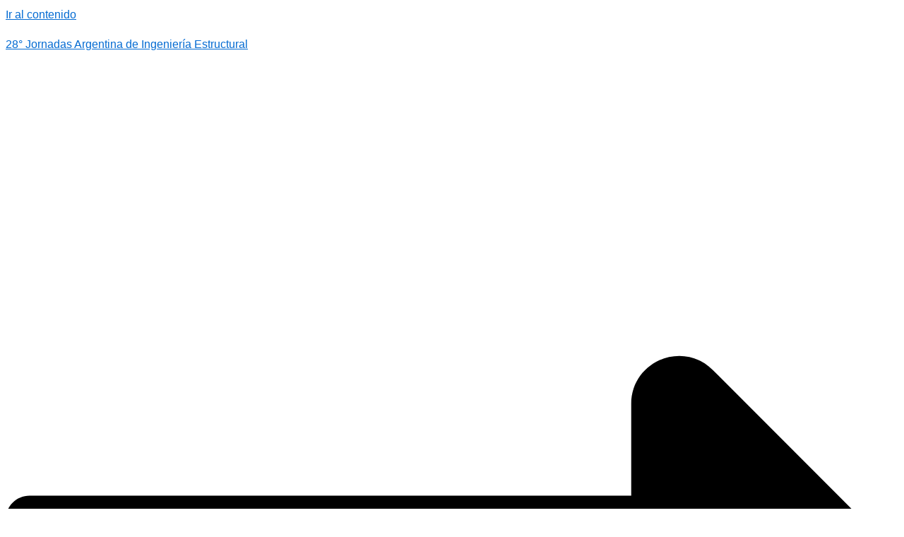

--- FILE ---
content_type: text/html; charset=UTF-8
request_url: https://jornadasaie.org.ar/creacion-de-asistentes-gpts-para-la-ingenieria-estructural-un-enfoque-generativo/
body_size: 37141
content:
<!DOCTYPE html><html dir="ltr" lang="es" prefix="og: https://ogp.me/ns#"><head><script data-no-optimize="1">var litespeed_docref=sessionStorage.getItem("litespeed_docref");litespeed_docref&&(Object.defineProperty(document,"referrer",{get:function(){return litespeed_docref}}),sessionStorage.removeItem("litespeed_docref"));</script> <meta charset="UTF-8"><meta name="viewport" content="width=device-width, initial-scale=1"><link rel="profile" href="https://gmpg.org/xfn/11"><title>Creación de Asistentes GPTs para la Ingeniería Estructural: Un Enfoque Generativo - 28° Jornadas Argentina de Ingeniería Estructural</title><meta name="description" content="📅 JUEVES 19 DE SEPTIEMBRE | 🕑 18:45 HS En esta conferencia, exploraremos los conceptos esenciales de la IA generativa y la creación de Asistentes GPTs, con un enfoque particular en su aplicación en la ingeniería estructural. La IA generativa está transformando los procesos de generación de ideas, investigación de mercado, planificación y ejecución de" /><meta name="robots" content="max-image-preview:large" /><meta name="author" content="28°JAIE"/><link rel="canonical" href="https://jornadasaie.org.ar/creacion-de-asistentes-gpts-para-la-ingenieria-estructural-un-enfoque-generativo/" /><meta name="generator" content="All in One SEO (AIOSEO) 4.8.5" /><meta property="og:locale" content="es_ES" /><meta property="og:site_name" content="28° Jornadas Argentina de Ingeniería Estructural - Jornadas AIE" /><meta property="og:type" content="article" /><meta property="og:title" content="Creación de Asistentes GPTs para la Ingeniería Estructural: Un Enfoque Generativo - 28° Jornadas Argentina de Ingeniería Estructural" /><meta property="og:description" content="📅 JUEVES 19 DE SEPTIEMBRE | 🕑 18:45 HS En esta conferencia, exploraremos los conceptos esenciales de la IA generativa y la creación de Asistentes GPTs, con un enfoque particular en su aplicación en la ingeniería estructural. La IA generativa está transformando los procesos de generación de ideas, investigación de mercado, planificación y ejecución de" /><meta property="og:url" content="https://jornadasaie.org.ar/creacion-de-asistentes-gpts-para-la-ingenieria-estructural-un-enfoque-generativo/" /><meta property="og:image" content="https://jornadasaie.org.ar/wp-content/uploads/2024/06/74.png" /><meta property="og:image:secure_url" content="https://jornadasaie.org.ar/wp-content/uploads/2024/06/74.png" /><meta property="og:image:width" content="1081" /><meta property="og:image:height" content="1081" /><meta property="article:published_time" content="2024-06-10T17:36:44+00:00" /><meta property="article:modified_time" content="2024-08-29T14:09:54+00:00" /><meta name="twitter:card" content="summary_large_image" /><meta name="twitter:title" content="Creación de Asistentes GPTs para la Ingeniería Estructural: Un Enfoque Generativo - 28° Jornadas Argentina de Ingeniería Estructural" /><meta name="twitter:description" content="📅 JUEVES 19 DE SEPTIEMBRE | 🕑 18:45 HS En esta conferencia, exploraremos los conceptos esenciales de la IA generativa y la creación de Asistentes GPTs, con un enfoque particular en su aplicación en la ingeniería estructural. La IA generativa está transformando los procesos de generación de ideas, investigación de mercado, planificación y ejecución de" /><meta name="twitter:image" content="https://jornadasaie.org.ar/wp-content/uploads/2024/06/74.png" /> <script type="application/ld+json" class="aioseo-schema">{"@context":"https:\/\/schema.org","@graph":[{"@type":"BlogPosting","@id":"https:\/\/jornadasaie.org.ar\/creacion-de-asistentes-gpts-para-la-ingenieria-estructural-un-enfoque-generativo\/#blogposting","name":"Creaci\u00f3n de Asistentes GPTs para la Ingenier\u00eda Estructural: Un Enfoque Generativo - 28\u00b0 Jornadas Argentina de Ingenier\u00eda Estructural","headline":"Creaci\u00f3n de Asistentes GPTs para la Ingenier\u00eda Estructural: Un Enfoque Generativo","author":{"@id":"https:\/\/jornadasaie.org.ar\/author\/soledad-zecca\/#author"},"publisher":{"@id":"https:\/\/jornadasaie.org.ar\/#organization"},"image":{"@type":"ImageObject","url":"https:\/\/jornadasaie.org.ar\/wp-content\/uploads\/2024\/06\/74.png","width":1081,"height":1081},"datePublished":"2024-06-10T14:36:44-03:00","dateModified":"2024-08-29T11:09:54-03:00","inLanguage":"es-ES","mainEntityOfPage":{"@id":"https:\/\/jornadasaie.org.ar\/creacion-de-asistentes-gpts-para-la-ingenieria-estructural-un-enfoque-generativo\/#webpage"},"isPartOf":{"@id":"https:\/\/jornadasaie.org.ar\/creacion-de-asistentes-gpts-para-la-ingenieria-estructural-un-enfoque-generativo\/#webpage"},"articleSection":"Conferencias, Noticias, Conferencia"},{"@type":"BreadcrumbList","@id":"https:\/\/jornadasaie.org.ar\/creacion-de-asistentes-gpts-para-la-ingenieria-estructural-un-enfoque-generativo\/#breadcrumblist","itemListElement":[{"@type":"ListItem","@id":"https:\/\/jornadasaie.org.ar#listItem","position":1,"name":"Home","item":"https:\/\/jornadasaie.org.ar","nextItem":{"@type":"ListItem","@id":"https:\/\/jornadasaie.org.ar\/category\/noticias\/#listItem","name":"Noticias"}},{"@type":"ListItem","@id":"https:\/\/jornadasaie.org.ar\/category\/noticias\/#listItem","position":2,"name":"Noticias","item":"https:\/\/jornadasaie.org.ar\/category\/noticias\/","nextItem":{"@type":"ListItem","@id":"https:\/\/jornadasaie.org.ar\/creacion-de-asistentes-gpts-para-la-ingenieria-estructural-un-enfoque-generativo\/#listItem","name":"Creaci\u00f3n de Asistentes GPTs para la Ingenier\u00eda Estructural: Un Enfoque Generativo"},"previousItem":{"@type":"ListItem","@id":"https:\/\/jornadasaie.org.ar#listItem","name":"Home"}},{"@type":"ListItem","@id":"https:\/\/jornadasaie.org.ar\/creacion-de-asistentes-gpts-para-la-ingenieria-estructural-un-enfoque-generativo\/#listItem","position":3,"name":"Creaci\u00f3n de Asistentes GPTs para la Ingenier\u00eda Estructural: Un Enfoque Generativo","previousItem":{"@type":"ListItem","@id":"https:\/\/jornadasaie.org.ar\/category\/noticias\/#listItem","name":"Noticias"}}]},{"@type":"Organization","@id":"https:\/\/jornadasaie.org.ar\/#organization","name":"28\u00b0 Jornadas Argentina de Ingenier\u00eda Estructural","description":"Jornadas AIE","url":"https:\/\/jornadasaie.org.ar\/"},{"@type":"Person","@id":"https:\/\/jornadasaie.org.ar\/author\/soledad-zecca\/#author","url":"https:\/\/jornadasaie.org.ar\/author\/soledad-zecca\/","name":"28\u00b0JAIE","image":{"@type":"ImageObject","@id":"https:\/\/jornadasaie.org.ar\/creacion-de-asistentes-gpts-para-la-ingenieria-estructural-un-enfoque-generativo\/#authorImage","url":"https:\/\/jornadasaie.org.ar\/wp-content\/litespeed\/avatar\/ef781445a8a8add05cb2143a8b971890.jpg?ver=1768803514","width":96,"height":96,"caption":"28\u00b0JAIE"}},{"@type":"WebPage","@id":"https:\/\/jornadasaie.org.ar\/creacion-de-asistentes-gpts-para-la-ingenieria-estructural-un-enfoque-generativo\/#webpage","url":"https:\/\/jornadasaie.org.ar\/creacion-de-asistentes-gpts-para-la-ingenieria-estructural-un-enfoque-generativo\/","name":"Creaci\u00f3n de Asistentes GPTs para la Ingenier\u00eda Estructural: Un Enfoque Generativo - 28\u00b0 Jornadas Argentina de Ingenier\u00eda Estructural","description":"\ud83d\udcc5 JUEVES 19 DE SEPTIEMBRE | \ud83d\udd51 18:45 HS En esta conferencia, exploraremos los conceptos esenciales de la IA generativa y la creaci\u00f3n de Asistentes GPTs, con un enfoque particular en su aplicaci\u00f3n en la ingenier\u00eda estructural. La IA generativa est\u00e1 transformando los procesos de generaci\u00f3n de ideas, investigaci\u00f3n de mercado, planificaci\u00f3n y ejecuci\u00f3n de","inLanguage":"es-ES","isPartOf":{"@id":"https:\/\/jornadasaie.org.ar\/#website"},"breadcrumb":{"@id":"https:\/\/jornadasaie.org.ar\/creacion-de-asistentes-gpts-para-la-ingenieria-estructural-un-enfoque-generativo\/#breadcrumblist"},"author":{"@id":"https:\/\/jornadasaie.org.ar\/author\/soledad-zecca\/#author"},"creator":{"@id":"https:\/\/jornadasaie.org.ar\/author\/soledad-zecca\/#author"},"image":{"@type":"ImageObject","url":"https:\/\/jornadasaie.org.ar\/wp-content\/uploads\/2024\/06\/74.png","@id":"https:\/\/jornadasaie.org.ar\/creacion-de-asistentes-gpts-para-la-ingenieria-estructural-un-enfoque-generativo\/#mainImage","width":1081,"height":1081},"primaryImageOfPage":{"@id":"https:\/\/jornadasaie.org.ar\/creacion-de-asistentes-gpts-para-la-ingenieria-estructural-un-enfoque-generativo\/#mainImage"},"datePublished":"2024-06-10T14:36:44-03:00","dateModified":"2024-08-29T11:09:54-03:00"},{"@type":"WebSite","@id":"https:\/\/jornadasaie.org.ar\/#website","url":"https:\/\/jornadasaie.org.ar\/","name":"28\u00b0 Jornadas Argentina de Ingenier\u00eda Estructural","description":"Jornadas AIE","inLanguage":"es-ES","publisher":{"@id":"https:\/\/jornadasaie.org.ar\/#organization"}}]}</script> <link rel='dns-prefetch' href='//www.googletagmanager.com' /><link rel="alternate" type="application/rss+xml" title="28° Jornadas Argentina de Ingeniería Estructural &raquo; Feed" href="https://jornadasaie.org.ar/feed/" /><link rel="alternate" type="application/rss+xml" title="28° Jornadas Argentina de Ingeniería Estructural &raquo; Feed de los comentarios" href="https://jornadasaie.org.ar/comments/feed/" /><link rel="alternate" type="application/rss+xml" title="28° Jornadas Argentina de Ingeniería Estructural &raquo; Comentario Creación de Asistentes GPTs para la Ingeniería Estructural: Un Enfoque Generativo del feed" href="https://jornadasaie.org.ar/creacion-de-asistentes-gpts-para-la-ingenieria-estructural-un-enfoque-generativo/feed/" /><link rel="alternate" title="oEmbed (JSON)" type="application/json+oembed" href="https://jornadasaie.org.ar/wp-json/oembed/1.0/embed?url=https%3A%2F%2Fjornadasaie.org.ar%2Fcreacion-de-asistentes-gpts-para-la-ingenieria-estructural-un-enfoque-generativo%2F" /><link rel="alternate" title="oEmbed (XML)" type="text/xml+oembed" href="https://jornadasaie.org.ar/wp-json/oembed/1.0/embed?url=https%3A%2F%2Fjornadasaie.org.ar%2Fcreacion-de-asistentes-gpts-para-la-ingenieria-estructural-un-enfoque-generativo%2F&#038;format=xml" /><style id='wp-img-auto-sizes-contain-inline-css'>img:is([sizes=auto i],[sizes^="auto," i]){contain-intrinsic-size:3000px 1500px}
/*# sourceURL=wp-img-auto-sizes-contain-inline-css */</style><link data-optimized="2" rel="stylesheet" href="https://jornadasaie.org.ar/wp-content/litespeed/css/7462119ec80f2f0eebb79cf4cee7cd11.css?ver=2c58e" /><style id='astra-theme-css-inline-css'>:root{--ast-post-nav-space:0;--ast-container-default-xlg-padding:3em;--ast-container-default-lg-padding:3em;--ast-container-default-slg-padding:2em;--ast-container-default-md-padding:3em;--ast-container-default-sm-padding:3em;--ast-container-default-xs-padding:2.4em;--ast-container-default-xxs-padding:1.8em;--ast-code-block-background:#ECEFF3;--ast-comment-inputs-background:#F9FAFB;--ast-normal-container-width:1200px;--ast-narrow-container-width:750px;--ast-blog-title-font-weight:normal;--ast-blog-meta-weight:inherit;--ast-global-color-primary:var(--ast-global-color-5);--ast-global-color-secondary:var(--ast-global-color-4);--ast-global-color-alternate-background:var(--ast-global-color-7);--ast-global-color-subtle-background:var(--ast-global-color-6);--ast-bg-style-guide:var( --ast-global-color-secondary,--ast-global-color-5 );--ast-shadow-style-guide:0px 0px 4px 0 #00000057;--ast-global-dark-bg-style:#fff;--ast-global-dark-lfs:#fbfbfb;--ast-widget-bg-color:#fafafa;--ast-wc-container-head-bg-color:#fbfbfb;--ast-title-layout-bg:#eeeeee;--ast-search-border-color:#e7e7e7;--ast-lifter-hover-bg:#e6e6e6;--ast-gallery-block-color:#000;--srfm-color-input-label:var(--ast-global-color-2);}html{font-size:100%;}a{color:var(--ast-global-color-0);}a:hover,a:focus{color:var(--ast-global-color-1);}body,button,input,select,textarea,.ast-button,.ast-custom-button{font-family:-apple-system,BlinkMacSystemFont,Segoe UI,Roboto,Oxygen-Sans,Ubuntu,Cantarell,Helvetica Neue,sans-serif;font-weight:400;font-size:16px;font-size:1rem;line-height:var(--ast-body-line-height,1.65em);}blockquote{color:var(--ast-global-color-3);}h1,h2,h3,h4,h5,h6,.entry-content :where(h1,h2,h3,h4,h5,h6),.site-title,.site-title a{font-weight:600;}.ast-site-identity .site-title a{color:var(--ast-global-color-2);}.site-title{font-size:26px;font-size:1.625rem;display:none;}.site-header .site-description{font-size:15px;font-size:0.9375rem;display:none;}.entry-title{font-size:26px;font-size:1.625rem;}.ast-blog-meta-container{font-size:120px;font-size:7.5rem;}.archive .ast-article-post .ast-article-inner,.blog .ast-article-post .ast-article-inner,.archive .ast-article-post .ast-article-inner:hover,.blog .ast-article-post .ast-article-inner:hover{overflow:hidden;}h1,.entry-content :where(h1){font-size:40px;font-size:2.5rem;font-weight:600;line-height:1.4em;}h2,.entry-content :where(h2){font-size:32px;font-size:2rem;font-weight:600;line-height:1.3em;}h3,.entry-content :where(h3){font-size:26px;font-size:1.625rem;font-weight:600;line-height:1.3em;}h4,.entry-content :where(h4){font-size:24px;font-size:1.5rem;line-height:1.2em;font-weight:600;}h5,.entry-content :where(h5){font-size:20px;font-size:1.25rem;line-height:1.2em;font-weight:600;}h6,.entry-content :where(h6){font-size:16px;font-size:1rem;line-height:1.25em;font-weight:600;}::selection{background-color:var(--ast-global-color-0);color:#ffffff;}body,h1,h2,h3,h4,h5,h6,.entry-title a,.entry-content :where(h1,h2,h3,h4,h5,h6){color:var(--ast-global-color-3);}.tagcloud a:hover,.tagcloud a:focus,.tagcloud a.current-item{color:#ffffff;border-color:var(--ast-global-color-0);background-color:var(--ast-global-color-0);}input:focus,input[type="text"]:focus,input[type="email"]:focus,input[type="url"]:focus,input[type="password"]:focus,input[type="reset"]:focus,input[type="search"]:focus,textarea:focus{border-color:var(--ast-global-color-0);}input[type="radio"]:checked,input[type=reset],input[type="checkbox"]:checked,input[type="checkbox"]:hover:checked,input[type="checkbox"]:focus:checked,input[type=range]::-webkit-slider-thumb{border-color:var(--ast-global-color-0);background-color:var(--ast-global-color-0);box-shadow:none;}.site-footer a:hover + .post-count,.site-footer a:focus + .post-count{background:var(--ast-global-color-0);border-color:var(--ast-global-color-0);}.single .nav-links .nav-previous,.single .nav-links .nav-next{color:var(--ast-global-color-0);}.entry-meta,.entry-meta *{line-height:1.45;color:var(--ast-global-color-0);}.entry-meta a:not(.ast-button):hover,.entry-meta a:not(.ast-button):hover *,.entry-meta a:not(.ast-button):focus,.entry-meta a:not(.ast-button):focus *,.page-links > .page-link,.page-links .page-link:hover,.post-navigation a:hover{color:var(--ast-global-color-1);}#cat option,.secondary .calendar_wrap thead a,.secondary .calendar_wrap thead a:visited{color:var(--ast-global-color-0);}.secondary .calendar_wrap #today,.ast-progress-val span{background:var(--ast-global-color-0);}.secondary a:hover + .post-count,.secondary a:focus + .post-count{background:var(--ast-global-color-0);border-color:var(--ast-global-color-0);}.calendar_wrap #today > a{color:#ffffff;}.page-links .page-link,.single .post-navigation a{color:var(--ast-global-color-0);}.ast-search-menu-icon .search-form button.search-submit{padding:0 4px;}.ast-search-menu-icon form.search-form{padding-right:0;}.ast-search-menu-icon.slide-search input.search-field{width:0;}.ast-header-search .ast-search-menu-icon.ast-dropdown-active .search-form,.ast-header-search .ast-search-menu-icon.ast-dropdown-active .search-field:focus{transition:all 0.2s;}.search-form input.search-field:focus{outline:none;}.ast-search-menu-icon .search-form button.search-submit:focus,.ast-theme-transparent-header .ast-header-search .ast-dropdown-active .ast-icon,.ast-theme-transparent-header .ast-inline-search .search-field:focus .ast-icon{color:var(--ast-global-color-1);}.ast-header-search .slide-search .search-form{border:2px solid var(--ast-global-color-0);}.ast-header-search .slide-search .search-field{background-color:(--ast-global-dark-bg-style);}.ast-archive-title{color:var(--ast-global-color-2);}.widget-title,.widget .wp-block-heading{font-size:22px;font-size:1.375rem;color:var(--ast-global-color-2);}.ast-single-post .entry-content a,.ast-comment-content a:not(.ast-comment-edit-reply-wrap a){text-decoration:underline;}.ast-single-post .wp-block-button .wp-block-button__link,.ast-single-post .elementor-widget-button .elementor-button,.ast-single-post .entry-content .uagb-tab a,.ast-single-post .entry-content .uagb-ifb-cta a,.ast-single-post .entry-content .wp-block-uagb-buttons a,.ast-single-post .entry-content .uabb-module-content a,.ast-single-post .entry-content .uagb-post-grid a,.ast-single-post .entry-content .uagb-timeline a,.ast-single-post .entry-content .uagb-toc__wrap a,.ast-single-post .entry-content .uagb-taxomony-box a,.entry-content .wp-block-latest-posts > li > a,.ast-single-post .entry-content .wp-block-file__button,a.ast-post-filter-single,.ast-single-post .wp-block-buttons .wp-block-button.is-style-outline .wp-block-button__link,.ast-single-post .ast-comment-content .comment-reply-link,.ast-single-post .ast-comment-content .comment-edit-link{text-decoration:none;}.ast-search-menu-icon.slide-search a:focus-visible:focus-visible,.astra-search-icon:focus-visible,#close:focus-visible,a:focus-visible,.ast-menu-toggle:focus-visible,.site .skip-link:focus-visible,.wp-block-loginout input:focus-visible,.wp-block-search.wp-block-search__button-inside .wp-block-search__inside-wrapper,.ast-header-navigation-arrow:focus-visible,.ast-orders-table__row .ast-orders-table__cell:focus-visible,a#ast-apply-coupon:focus-visible,#ast-apply-coupon:focus-visible,#close:focus-visible,.button.search-submit:focus-visible,#search_submit:focus,.normal-search:focus-visible,.ast-header-account-wrap:focus-visible,.astra-cart-drawer-close:focus,.ast-single-variation:focus,.ast-button:focus,.ast-builder-button-wrap:has(.ast-custom-button-link:focus),.ast-builder-button-wrap .ast-custom-button-link:focus{outline-style:dotted;outline-color:inherit;outline-width:thin;}input:focus,input[type="text"]:focus,input[type="email"]:focus,input[type="url"]:focus,input[type="password"]:focus,input[type="reset"]:focus,input[type="search"]:focus,input[type="number"]:focus,textarea:focus,.wp-block-search__input:focus,[data-section="section-header-mobile-trigger"] .ast-button-wrap .ast-mobile-menu-trigger-minimal:focus,.ast-mobile-popup-drawer.active .menu-toggle-close:focus,#ast-scroll-top:focus,#coupon_code:focus,#ast-coupon-code:focus{border-style:dotted;border-color:inherit;border-width:thin;}input{outline:none;}.ast-logo-title-inline .site-logo-img{padding-right:1em;}body .ast-oembed-container *{position:absolute;top:0;width:100%;height:100%;left:0;}body .wp-block-embed-pocket-casts .ast-oembed-container *{position:unset;}.ast-single-post-featured-section + article {margin-top: 2em;}.site-content .ast-single-post-featured-section img {width: 100%;overflow: hidden;object-fit: cover;}.ast-separate-container .site-content .ast-single-post-featured-section + article {margin-top: -80px;z-index: 9;position: relative;border-radius: 4px;}@media (min-width: 922px) {.ast-no-sidebar .site-content .ast-article-image-container--wide {margin-left: -120px;margin-right: -120px;max-width: unset;width: unset;}.ast-left-sidebar .site-content .ast-article-image-container--wide,.ast-right-sidebar .site-content .ast-article-image-container--wide {margin-left: -10px;margin-right: -10px;}.site-content .ast-article-image-container--full {margin-left: calc( -50vw + 50%);margin-right: calc( -50vw + 50%);max-width: 100vw;width: 100vw;}.ast-left-sidebar .site-content .ast-article-image-container--full,.ast-right-sidebar .site-content .ast-article-image-container--full {margin-left: -10px;margin-right: -10px;max-width: inherit;width: auto;}}.site > .ast-single-related-posts-container {margin-top: 0;}@media (min-width: 922px) {.ast-desktop .ast-container--narrow {max-width: var(--ast-narrow-container-width);margin: 0 auto;}}@media (max-width:921.9px){#ast-desktop-header{display:none;}}@media (min-width:922px){#ast-mobile-header{display:none;}}@media( max-width: 420px ) {.single .nav-links .nav-previous,.single .nav-links .nav-next {width: 100%;text-align: center;}}.wp-block-buttons.aligncenter{justify-content:center;}@media (max-width:921px){.ast-theme-transparent-header #primary,.ast-theme-transparent-header #secondary{padding:0;}}@media (max-width:921px){.ast-plain-container.ast-no-sidebar #primary{padding:0;}}.ast-plain-container.ast-no-sidebar #primary{margin-top:0;margin-bottom:0;}@media (min-width:1200px){.ast-plain-container.ast-no-sidebar #primary{margin-top:60px;margin-bottom:60px;}}.wp-block-button.is-style-outline .wp-block-button__link{border-color:var(--ast-global-color-0);}div.wp-block-button.is-style-outline > .wp-block-button__link:not(.has-text-color),div.wp-block-button.wp-block-button__link.is-style-outline:not(.has-text-color){color:var(--ast-global-color-0);}.wp-block-button.is-style-outline .wp-block-button__link:hover,.wp-block-buttons .wp-block-button.is-style-outline .wp-block-button__link:focus,.wp-block-buttons .wp-block-button.is-style-outline > .wp-block-button__link:not(.has-text-color):hover,.wp-block-buttons .wp-block-button.wp-block-button__link.is-style-outline:not(.has-text-color):hover{color:#ffffff;background-color:var(--ast-global-color-1);border-color:var(--ast-global-color-1);}.post-page-numbers.current .page-link,.ast-pagination .page-numbers.current{color:#ffffff;border-color:var(--ast-global-color-0);background-color:var(--ast-global-color-0);}.wp-block-button.is-style-outline .wp-block-button__link.wp-element-button,.ast-outline-button{border-color:var(--ast-global-color-0);font-family:inherit;font-weight:500;font-size:16px;font-size:1rem;line-height:1em;}.wp-block-buttons .wp-block-button.is-style-outline > .wp-block-button__link:not(.has-text-color),.wp-block-buttons .wp-block-button.wp-block-button__link.is-style-outline:not(.has-text-color),.ast-outline-button{color:var(--ast-global-color-0);}.wp-block-button.is-style-outline .wp-block-button__link:hover,.wp-block-buttons .wp-block-button.is-style-outline .wp-block-button__link:focus,.wp-block-buttons .wp-block-button.is-style-outline > .wp-block-button__link:not(.has-text-color):hover,.wp-block-buttons .wp-block-button.wp-block-button__link.is-style-outline:not(.has-text-color):hover,.ast-outline-button:hover,.ast-outline-button:focus,.wp-block-uagb-buttons-child .uagb-buttons-repeater.ast-outline-button:hover,.wp-block-uagb-buttons-child .uagb-buttons-repeater.ast-outline-button:focus{color:#ffffff;background-color:var(--ast-global-color-1);border-color:var(--ast-global-color-1);}.wp-block-button .wp-block-button__link.wp-element-button.is-style-outline:not(.has-background),.wp-block-button.is-style-outline>.wp-block-button__link.wp-element-button:not(.has-background),.ast-outline-button{background-color:transparent;}.entry-content[data-ast-blocks-layout] > figure{margin-bottom:1em;}h1.widget-title{font-weight:600;}h2.widget-title{font-weight:600;}h3.widget-title{font-weight:600;}#page{display:flex;flex-direction:column;min-height:100vh;}.ast-404-layout-1 h1.page-title{color:var(--ast-global-color-2);}.single .post-navigation a{line-height:1em;height:inherit;}.error-404 .page-sub-title{font-size:1.5rem;font-weight:inherit;}.search .site-content .content-area .search-form{margin-bottom:0;}#page .site-content{flex-grow:1;}.widget{margin-bottom:1.25em;}#secondary li{line-height:1.5em;}#secondary .wp-block-group h2{margin-bottom:0.7em;}#secondary h2{font-size:1.7rem;}.ast-separate-container .ast-article-post,.ast-separate-container .ast-article-single,.ast-separate-container .comment-respond{padding:3em;}.ast-separate-container .ast-article-single .ast-article-single{padding:0;}.ast-article-single .wp-block-post-template-is-layout-grid{padding-left:0;}.ast-separate-container .comments-title,.ast-narrow-container .comments-title{padding:1.5em 2em;}.ast-page-builder-template .comment-form-textarea,.ast-comment-formwrap .ast-grid-common-col{padding:0;}.ast-comment-formwrap{padding:0;display:inline-flex;column-gap:20px;width:100%;margin-left:0;margin-right:0;}.comments-area textarea#comment:focus,.comments-area textarea#comment:active,.comments-area .ast-comment-formwrap input[type="text"]:focus,.comments-area .ast-comment-formwrap input[type="text"]:active {box-shadow:none;outline:none;}.archive.ast-page-builder-template .entry-header{margin-top:2em;}.ast-page-builder-template .ast-comment-formwrap{width:100%;}.entry-title{margin-bottom:0.5em;}.ast-archive-description p{font-size:inherit;font-weight:inherit;line-height:inherit;}.ast-separate-container .ast-comment-list li.depth-1,.hentry{margin-bottom:2em;}@media (min-width:921px){.ast-left-sidebar.ast-page-builder-template #secondary,.archive.ast-right-sidebar.ast-page-builder-template .site-main{padding-left:20px;padding-right:20px;}}@media (max-width:544px){.ast-comment-formwrap.ast-row{column-gap:10px;display:inline-block;}#ast-commentform .ast-grid-common-col{position:relative;width:100%;}}@media (min-width:1201px){.ast-separate-container .ast-article-post,.ast-separate-container .ast-article-single,.ast-separate-container .ast-author-box,.ast-separate-container .ast-404-layout-1,.ast-separate-container .no-results{padding:3em;}}@media (max-width:921px){.ast-left-sidebar #content > .ast-container{display:flex;flex-direction:column-reverse;width:100%;}}@media (min-width:922px){.ast-separate-container.ast-right-sidebar #primary,.ast-separate-container.ast-left-sidebar #primary{border:0;}.search-no-results.ast-separate-container #primary{margin-bottom:4em;}}.wp-block-button .wp-block-button__link{color:#ffffff;}.wp-block-button .wp-block-button__link:hover,.wp-block-button .wp-block-button__link:focus{color:#ffffff;background-color:var(--ast-global-color-1);border-color:var(--ast-global-color-1);}.elementor-widget-heading h1.elementor-heading-title{line-height:1.4em;}.elementor-widget-heading h2.elementor-heading-title{line-height:1.3em;}.elementor-widget-heading h3.elementor-heading-title{line-height:1.3em;}.elementor-widget-heading h4.elementor-heading-title{line-height:1.2em;}.elementor-widget-heading h5.elementor-heading-title{line-height:1.2em;}.elementor-widget-heading h6.elementor-heading-title{line-height:1.25em;}.wp-block-button .wp-block-button__link,.wp-block-search .wp-block-search__button,body .wp-block-file .wp-block-file__button{border-color:var(--ast-global-color-0);background-color:var(--ast-global-color-0);color:#ffffff;font-family:inherit;font-weight:500;line-height:1em;font-size:16px;font-size:1rem;padding-top:15px;padding-right:30px;padding-bottom:15px;padding-left:30px;}@media (max-width:921px){.wp-block-button .wp-block-button__link,.wp-block-search .wp-block-search__button,body .wp-block-file .wp-block-file__button{padding-top:14px;padding-right:28px;padding-bottom:14px;padding-left:28px;}}@media (max-width:544px){.wp-block-button .wp-block-button__link,.wp-block-search .wp-block-search__button,body .wp-block-file .wp-block-file__button{padding-top:12px;padding-right:24px;padding-bottom:12px;padding-left:24px;}}.menu-toggle,button,.ast-button,.ast-custom-button,.button,input#submit,input[type="button"],input[type="submit"],input[type="reset"],#comments .submit,.search .search-submit,form[CLASS*="wp-block-search__"].wp-block-search .wp-block-search__inside-wrapper .wp-block-search__button,body .wp-block-file .wp-block-file__button,.search .search-submit{border-style:solid;border-top-width:0;border-right-width:0;border-left-width:0;border-bottom-width:0;color:#ffffff;border-color:var(--ast-global-color-0);background-color:var(--ast-global-color-0);padding-top:15px;padding-right:30px;padding-bottom:15px;padding-left:30px;font-family:inherit;font-weight:500;font-size:16px;font-size:1rem;line-height:1em;}button:focus,.menu-toggle:hover,button:hover,.ast-button:hover,.ast-custom-button:hover .button:hover,.ast-custom-button:hover ,input[type=reset]:hover,input[type=reset]:focus,input#submit:hover,input#submit:focus,input[type="button"]:hover,input[type="button"]:focus,input[type="submit"]:hover,input[type="submit"]:focus,form[CLASS*="wp-block-search__"].wp-block-search .wp-block-search__inside-wrapper .wp-block-search__button:hover,form[CLASS*="wp-block-search__"].wp-block-search .wp-block-search__inside-wrapper .wp-block-search__button:focus,body .wp-block-file .wp-block-file__button:hover,body .wp-block-file .wp-block-file__button:focus{color:#ffffff;background-color:var(--ast-global-color-1);border-color:var(--ast-global-color-1);}form[CLASS*="wp-block-search__"].wp-block-search .wp-block-search__inside-wrapper .wp-block-search__button.has-icon{padding-top:calc(15px - 3px);padding-right:calc(30px - 3px);padding-bottom:calc(15px - 3px);padding-left:calc(30px - 3px);}@media (max-width:921px){.menu-toggle,button,.ast-button,.ast-custom-button,.button,input#submit,input[type="button"],input[type="submit"],input[type="reset"],#comments .submit,.search .search-submit,form[CLASS*="wp-block-search__"].wp-block-search .wp-block-search__inside-wrapper .wp-block-search__button,body .wp-block-file .wp-block-file__button,.search .search-submit{padding-top:14px;padding-right:28px;padding-bottom:14px;padding-left:28px;}}@media (max-width:544px){.menu-toggle,button,.ast-button,.ast-custom-button,.button,input#submit,input[type="button"],input[type="submit"],input[type="reset"],#comments .submit,.search .search-submit,form[CLASS*="wp-block-search__"].wp-block-search .wp-block-search__inside-wrapper .wp-block-search__button,body .wp-block-file .wp-block-file__button,.search .search-submit{padding-top:12px;padding-right:24px;padding-bottom:12px;padding-left:24px;}}@media (max-width:921px){.ast-mobile-header-stack .main-header-bar .ast-search-menu-icon{display:inline-block;}.ast-header-break-point.ast-header-custom-item-outside .ast-mobile-header-stack .main-header-bar .ast-search-icon{margin:0;}.ast-comment-avatar-wrap img{max-width:2.5em;}.ast-comment-meta{padding:0 1.8888em 1.3333em;}.ast-separate-container .ast-comment-list li.depth-1{padding:1.5em 2.14em;}.ast-separate-container .comment-respond{padding:2em 2.14em;}}@media (min-width:544px){.ast-container{max-width:100%;}}@media (max-width:544px){.ast-separate-container .ast-article-post,.ast-separate-container .ast-article-single,.ast-separate-container .comments-title,.ast-separate-container .ast-archive-description{padding:1.5em 1em;}.ast-separate-container #content .ast-container{padding-left:0.54em;padding-right:0.54em;}.ast-separate-container .ast-comment-list .bypostauthor{padding:.5em;}.ast-search-menu-icon.ast-dropdown-active .search-field{width:170px;}} #ast-mobile-header .ast-site-header-cart-li a{pointer-events:none;}.ast-separate-container{background-color:rgba(240,245,250,0);background-image:none;}@media (max-width:921px){.site-title{display:none;}.site-header .site-description{display:none;}h1,.entry-content :where(h1){font-size:30px;}h2,.entry-content :where(h2){font-size:25px;}h3,.entry-content :where(h3){font-size:20px;}}@media (max-width:544px){.site-title{display:none;}.site-header .site-description{display:none;}h1,.entry-content :where(h1){font-size:30px;}h2,.entry-content :where(h2){font-size:25px;}h3,.entry-content :where(h3){font-size:20px;}}@media (max-width:921px){html{font-size:91.2%;}}@media (max-width:544px){html{font-size:91.2%;}}@media (min-width:922px){.ast-container{max-width:1240px;}}@media (min-width:922px){.ast-narrow-container .site-content > .ast-container{max-width:750px;}}@media (min-width:922px){.ast-narrow-container .site-content > .ast-container{max-width:750px;}}@media (min-width:922px){.site-content .ast-container{display:flex;}}@media (max-width:921px){.site-content .ast-container{flex-direction:column;}}@media (min-width:922px){.blog .site-content > .ast-container,.archive .site-content > .ast-container,.search .site-content > .ast-container{max-width:1130px;}}@media (min-width:922px){.main-header-menu .sub-menu .menu-item.ast-left-align-sub-menu:hover > .sub-menu,.main-header-menu .sub-menu .menu-item.ast-left-align-sub-menu.focus > .sub-menu{margin-left:-0px;}}.entry-content li > p{margin-bottom:0;}.site .comments-area{padding-bottom:3em;}.wp-block-file {display: flex;align-items: center;flex-wrap: wrap;justify-content: space-between;}.wp-block-pullquote {border: none;}.wp-block-pullquote blockquote::before {content: "\201D";font-family: "Helvetica",sans-serif;display: flex;transform: rotate( 180deg );font-size: 6rem;font-style: normal;line-height: 1;font-weight: bold;align-items: center;justify-content: center;}.has-text-align-right > blockquote::before {justify-content: flex-start;}.has-text-align-left > blockquote::before {justify-content: flex-end;}figure.wp-block-pullquote.is-style-solid-color blockquote {max-width: 100%;text-align: inherit;}:root {--wp--custom--ast-default-block-top-padding: 3em;--wp--custom--ast-default-block-right-padding: 3em;--wp--custom--ast-default-block-bottom-padding: 3em;--wp--custom--ast-default-block-left-padding: 3em;--wp--custom--ast-container-width: 1200px;--wp--custom--ast-content-width-size: 1200px;--wp--custom--ast-wide-width-size: calc(1200px + var(--wp--custom--ast-default-block-left-padding) + var(--wp--custom--ast-default-block-right-padding));}.ast-narrow-container {--wp--custom--ast-content-width-size: 750px;--wp--custom--ast-wide-width-size: 750px;}@media(max-width: 921px) {:root {--wp--custom--ast-default-block-top-padding: 3em;--wp--custom--ast-default-block-right-padding: 2em;--wp--custom--ast-default-block-bottom-padding: 3em;--wp--custom--ast-default-block-left-padding: 2em;}}@media(max-width: 544px) {:root {--wp--custom--ast-default-block-top-padding: 3em;--wp--custom--ast-default-block-right-padding: 1.5em;--wp--custom--ast-default-block-bottom-padding: 3em;--wp--custom--ast-default-block-left-padding: 1.5em;}}.entry-content > .wp-block-group,.entry-content > .wp-block-cover,.entry-content > .wp-block-columns {padding-top: var(--wp--custom--ast-default-block-top-padding);padding-right: var(--wp--custom--ast-default-block-right-padding);padding-bottom: var(--wp--custom--ast-default-block-bottom-padding);padding-left: var(--wp--custom--ast-default-block-left-padding);}.ast-plain-container.ast-no-sidebar .entry-content > .alignfull,.ast-page-builder-template .ast-no-sidebar .entry-content > .alignfull {margin-left: calc( -50vw + 50%);margin-right: calc( -50vw + 50%);max-width: 100vw;width: 100vw;}.ast-plain-container.ast-no-sidebar .entry-content .alignfull .alignfull,.ast-page-builder-template.ast-no-sidebar .entry-content .alignfull .alignfull,.ast-plain-container.ast-no-sidebar .entry-content .alignfull .alignwide,.ast-page-builder-template.ast-no-sidebar .entry-content .alignfull .alignwide,.ast-plain-container.ast-no-sidebar .entry-content .alignwide .alignfull,.ast-page-builder-template.ast-no-sidebar .entry-content .alignwide .alignfull,.ast-plain-container.ast-no-sidebar .entry-content .alignwide .alignwide,.ast-page-builder-template.ast-no-sidebar .entry-content .alignwide .alignwide,.ast-plain-container.ast-no-sidebar .entry-content .wp-block-column .alignfull,.ast-page-builder-template.ast-no-sidebar .entry-content .wp-block-column .alignfull,.ast-plain-container.ast-no-sidebar .entry-content .wp-block-column .alignwide,.ast-page-builder-template.ast-no-sidebar .entry-content .wp-block-column .alignwide {margin-left: auto;margin-right: auto;width: 100%;}[data-ast-blocks-layout] .wp-block-separator:not(.is-style-dots) {height: 0;}[data-ast-blocks-layout] .wp-block-separator {margin: 20px auto;}[data-ast-blocks-layout] .wp-block-separator:not(.is-style-wide):not(.is-style-dots) {max-width: 100px;}[data-ast-blocks-layout] .wp-block-separator.has-background {padding: 0;}.entry-content[data-ast-blocks-layout] > * {max-width: var(--wp--custom--ast-content-width-size);margin-left: auto;margin-right: auto;}.entry-content[data-ast-blocks-layout] > .alignwide {max-width: var(--wp--custom--ast-wide-width-size);}.entry-content[data-ast-blocks-layout] .alignfull {max-width: none;}.entry-content .wp-block-columns {margin-bottom: 0;}blockquote {margin: 1.5em;border-color: rgba(0,0,0,0.05);}.wp-block-quote:not(.has-text-align-right):not(.has-text-align-center) {border-left: 5px solid rgba(0,0,0,0.05);}.has-text-align-right > blockquote,blockquote.has-text-align-right {border-right: 5px solid rgba(0,0,0,0.05);}.has-text-align-left > blockquote,blockquote.has-text-align-left {border-left: 5px solid rgba(0,0,0,0.05);}.wp-block-site-tagline,.wp-block-latest-posts .read-more {margin-top: 15px;}.wp-block-loginout p label {display: block;}.wp-block-loginout p:not(.login-remember):not(.login-submit) input {width: 100%;}.wp-block-loginout input:focus {border-color: transparent;}.wp-block-loginout input:focus {outline: thin dotted;}.entry-content .wp-block-media-text .wp-block-media-text__content {padding: 0 0 0 8%;}.entry-content .wp-block-media-text.has-media-on-the-right .wp-block-media-text__content {padding: 0 8% 0 0;}.entry-content .wp-block-media-text.has-background .wp-block-media-text__content {padding: 8%;}.entry-content .wp-block-cover:not([class*="background-color"]):not(.has-text-color.has-link-color) .wp-block-cover__inner-container,.entry-content .wp-block-cover:not([class*="background-color"]) .wp-block-cover-image-text,.entry-content .wp-block-cover:not([class*="background-color"]) .wp-block-cover-text,.entry-content .wp-block-cover-image:not([class*="background-color"]) .wp-block-cover__inner-container,.entry-content .wp-block-cover-image:not([class*="background-color"]) .wp-block-cover-image-text,.entry-content .wp-block-cover-image:not([class*="background-color"]) .wp-block-cover-text {color: var(--ast-global-color-primary,var(--ast-global-color-5));}.wp-block-loginout .login-remember input {width: 1.1rem;height: 1.1rem;margin: 0 5px 4px 0;vertical-align: middle;}.wp-block-latest-posts > li > *:first-child,.wp-block-latest-posts:not(.is-grid) > li:first-child {margin-top: 0;}.entry-content > .wp-block-buttons,.entry-content > .wp-block-uagb-buttons {margin-bottom: 1.5em;}.wp-block-search__inside-wrapper .wp-block-search__input {padding: 0 10px;color: var(--ast-global-color-3);background: var(--ast-global-color-primary,var(--ast-global-color-5));border-color: var(--ast-border-color);}.wp-block-latest-posts .read-more {margin-bottom: 1.5em;}.wp-block-search__no-button .wp-block-search__inside-wrapper .wp-block-search__input {padding-top: 5px;padding-bottom: 5px;}.wp-block-latest-posts .wp-block-latest-posts__post-date,.wp-block-latest-posts .wp-block-latest-posts__post-author {font-size: 1rem;}.wp-block-latest-posts > li > *,.wp-block-latest-posts:not(.is-grid) > li {margin-top: 12px;margin-bottom: 12px;}.ast-page-builder-template .entry-content[data-ast-blocks-layout] > .alignwide:where(:not(.uagb-is-root-container):not(.spectra-is-root-container)) > * {max-width: var(--wp--custom--ast-wide-width-size);}.ast-page-builder-template .entry-content[data-ast-blocks-layout] > .inherit-container-width > *,.ast-page-builder-template .entry-content[data-ast-blocks-layout] > *:not(.wp-block-group):where(:not(.uagb-is-root-container):not(.spectra-is-root-container)) > *,.entry-content[data-ast-blocks-layout] > .wp-block-cover .wp-block-cover__inner-container {max-width: var(--wp--custom--ast-content-width-size) ;margin-left: auto;margin-right: auto;}.ast-page-builder-template .entry-content[data-ast-blocks-layout] > *,.ast-page-builder-template .entry-content[data-ast-blocks-layout] > .alignfull:where(:not(.wp-block-group):not(.uagb-is-root-container):not(.spectra-is-root-container)) > * {max-width: none;}.entry-content[data-ast-blocks-layout] .wp-block-cover:not(.alignleft):not(.alignright) {width: auto;}@media(max-width: 1200px) {.ast-separate-container .entry-content > .alignfull,.ast-separate-container .entry-content[data-ast-blocks-layout] > .alignwide,.ast-plain-container .entry-content[data-ast-blocks-layout] > .alignwide,.ast-plain-container .entry-content .alignfull {margin-left: calc(-1 * min(var(--ast-container-default-xlg-padding),20px)) ;margin-right: calc(-1 * min(var(--ast-container-default-xlg-padding),20px));}}@media(min-width: 1201px) {.ast-separate-container .entry-content > .alignfull {margin-left: calc(-1 * var(--ast-container-default-xlg-padding) );margin-right: calc(-1 * var(--ast-container-default-xlg-padding) );}.ast-separate-container .entry-content[data-ast-blocks-layout] > .alignwide,.ast-plain-container .entry-content[data-ast-blocks-layout] > .alignwide {margin-left: calc(-1 * var(--wp--custom--ast-default-block-left-padding) );margin-right: calc(-1 * var(--wp--custom--ast-default-block-right-padding) );}}@media(min-width: 921px) {.ast-separate-container .entry-content .wp-block-group.alignwide:not(.inherit-container-width) > :where(:not(.alignleft):not(.alignright)),.ast-plain-container .entry-content .wp-block-group.alignwide:not(.inherit-container-width) > :where(:not(.alignleft):not(.alignright)) {max-width: calc( var(--wp--custom--ast-content-width-size) + 80px );}.ast-plain-container.ast-right-sidebar .entry-content[data-ast-blocks-layout] .alignfull,.ast-plain-container.ast-left-sidebar .entry-content[data-ast-blocks-layout] .alignfull {margin-left: -60px;margin-right: -60px;}}@media(min-width: 544px) {.entry-content > .alignleft {margin-right: 20px;}.entry-content > .alignright {margin-left: 20px;}}@media (max-width:544px){.wp-block-columns .wp-block-column:not(:last-child){margin-bottom:20px;}.wp-block-latest-posts{margin:0;}}@media( max-width: 600px ) {.entry-content .wp-block-media-text .wp-block-media-text__content,.entry-content .wp-block-media-text.has-media-on-the-right .wp-block-media-text__content {padding: 8% 0 0;}.entry-content .wp-block-media-text.has-background .wp-block-media-text__content {padding: 8%;}}.ast-page-builder-template .entry-header {padding-left: 0;}.ast-narrow-container .site-content .wp-block-uagb-image--align-full .wp-block-uagb-image__figure {max-width: 100%;margin-left: auto;margin-right: auto;}.entry-content ul,.entry-content ol {padding: revert;margin: revert;}:root .has-ast-global-color-0-color{color:var(--ast-global-color-0);}:root .has-ast-global-color-0-background-color{background-color:var(--ast-global-color-0);}:root .wp-block-button .has-ast-global-color-0-color{color:var(--ast-global-color-0);}:root .wp-block-button .has-ast-global-color-0-background-color{background-color:var(--ast-global-color-0);}:root .has-ast-global-color-1-color{color:var(--ast-global-color-1);}:root .has-ast-global-color-1-background-color{background-color:var(--ast-global-color-1);}:root .wp-block-button .has-ast-global-color-1-color{color:var(--ast-global-color-1);}:root .wp-block-button .has-ast-global-color-1-background-color{background-color:var(--ast-global-color-1);}:root .has-ast-global-color-2-color{color:var(--ast-global-color-2);}:root .has-ast-global-color-2-background-color{background-color:var(--ast-global-color-2);}:root .wp-block-button .has-ast-global-color-2-color{color:var(--ast-global-color-2);}:root .wp-block-button .has-ast-global-color-2-background-color{background-color:var(--ast-global-color-2);}:root .has-ast-global-color-3-color{color:var(--ast-global-color-3);}:root .has-ast-global-color-3-background-color{background-color:var(--ast-global-color-3);}:root .wp-block-button .has-ast-global-color-3-color{color:var(--ast-global-color-3);}:root .wp-block-button .has-ast-global-color-3-background-color{background-color:var(--ast-global-color-3);}:root .has-ast-global-color-4-color{color:var(--ast-global-color-4);}:root .has-ast-global-color-4-background-color{background-color:var(--ast-global-color-4);}:root .wp-block-button .has-ast-global-color-4-color{color:var(--ast-global-color-4);}:root .wp-block-button .has-ast-global-color-4-background-color{background-color:var(--ast-global-color-4);}:root .has-ast-global-color-5-color{color:var(--ast-global-color-5);}:root .has-ast-global-color-5-background-color{background-color:var(--ast-global-color-5);}:root .wp-block-button .has-ast-global-color-5-color{color:var(--ast-global-color-5);}:root .wp-block-button .has-ast-global-color-5-background-color{background-color:var(--ast-global-color-5);}:root .has-ast-global-color-6-color{color:var(--ast-global-color-6);}:root .has-ast-global-color-6-background-color{background-color:var(--ast-global-color-6);}:root .wp-block-button .has-ast-global-color-6-color{color:var(--ast-global-color-6);}:root .wp-block-button .has-ast-global-color-6-background-color{background-color:var(--ast-global-color-6);}:root .has-ast-global-color-7-color{color:var(--ast-global-color-7);}:root .has-ast-global-color-7-background-color{background-color:var(--ast-global-color-7);}:root .wp-block-button .has-ast-global-color-7-color{color:var(--ast-global-color-7);}:root .wp-block-button .has-ast-global-color-7-background-color{background-color:var(--ast-global-color-7);}:root .has-ast-global-color-8-color{color:var(--ast-global-color-8);}:root .has-ast-global-color-8-background-color{background-color:var(--ast-global-color-8);}:root .wp-block-button .has-ast-global-color-8-color{color:var(--ast-global-color-8);}:root .wp-block-button .has-ast-global-color-8-background-color{background-color:var(--ast-global-color-8);}:root{--ast-global-color-0:#046bd2;--ast-global-color-1:#045cb4;--ast-global-color-2:#1e293b;--ast-global-color-3:#334155;--ast-global-color-4:#F0F5FA;--ast-global-color-5:#FFFFFF;--ast-global-color-6:#ADB6BE;--ast-global-color-7:#111111;--ast-global-color-8:#111111;}:root {--ast-border-color : var(--ast-global-color-6);}.ast-breadcrumbs .trail-browse,.ast-breadcrumbs .trail-items,.ast-breadcrumbs .trail-items li{display:inline-block;margin:0;padding:0;border:none;background:inherit;text-indent:0;text-decoration:none;}.ast-breadcrumbs .trail-browse{font-size:inherit;font-style:inherit;font-weight:inherit;color:inherit;}.ast-breadcrumbs .trail-items{list-style:none;}.trail-items li::after{padding:0 0.3em;content:"\00bb";}.trail-items li:last-of-type::after{display:none;}h1,h2,h3,h4,h5,h6,.entry-content :where(h1,h2,h3,h4,h5,h6){color:var(--ast-global-color-2);}.entry-title a{color:var(--ast-global-color-2);}@media (max-width:921px){.ast-builder-grid-row-container.ast-builder-grid-row-tablet-3-firstrow .ast-builder-grid-row > *:first-child,.ast-builder-grid-row-container.ast-builder-grid-row-tablet-3-lastrow .ast-builder-grid-row > *:last-child{grid-column:1 / -1;}}@media (max-width:544px){.ast-builder-grid-row-container.ast-builder-grid-row-mobile-3-firstrow .ast-builder-grid-row > *:first-child,.ast-builder-grid-row-container.ast-builder-grid-row-mobile-3-lastrow .ast-builder-grid-row > *:last-child{grid-column:1 / -1;}}.ast-builder-layout-element[data-section="title_tagline"]{display:flex;}@media (max-width:921px){.ast-header-break-point .ast-builder-layout-element[data-section="title_tagline"]{display:flex;}}@media (max-width:544px){.ast-header-break-point .ast-builder-layout-element[data-section="title_tagline"]{display:flex;}}.footer-widget-area.widget-area.site-footer-focus-item{width:auto;}.ast-footer-row-inline .footer-widget-area.widget-area.site-footer-focus-item{width:100%;}.elementor-posts-container [CLASS*="ast-width-"]{width:100%;}.elementor-template-full-width .ast-container{display:block;}.elementor-screen-only,.screen-reader-text,.screen-reader-text span,.ui-helper-hidden-accessible{top:0 !important;}@media (max-width:544px){.elementor-element .elementor-wc-products .woocommerce[class*="columns-"] ul.products li.product{width:auto;margin:0;}.elementor-element .woocommerce .woocommerce-result-count{float:none;}}.ast-header-break-point .main-header-bar{border-bottom-width:1px;}@media (min-width:922px){.main-header-bar{border-bottom-width:1px;}}.main-header-menu .menu-item, #astra-footer-menu .menu-item, .main-header-bar .ast-masthead-custom-menu-items{-js-display:flex;display:flex;-webkit-box-pack:center;-webkit-justify-content:center;-moz-box-pack:center;-ms-flex-pack:center;justify-content:center;-webkit-box-orient:vertical;-webkit-box-direction:normal;-webkit-flex-direction:column;-moz-box-orient:vertical;-moz-box-direction:normal;-ms-flex-direction:column;flex-direction:column;}.main-header-menu > .menu-item > .menu-link, #astra-footer-menu > .menu-item > .menu-link{height:100%;-webkit-box-align:center;-webkit-align-items:center;-moz-box-align:center;-ms-flex-align:center;align-items:center;-js-display:flex;display:flex;}.ast-header-break-point .main-navigation ul .menu-item .menu-link .icon-arrow:first-of-type svg{top:.2em;margin-top:0px;margin-left:0px;width:.65em;transform:translate(0, -2px) rotateZ(270deg);}.ast-mobile-popup-content .ast-submenu-expanded > .ast-menu-toggle{transform:rotateX(180deg);overflow-y:auto;}@media (min-width:922px){.ast-builder-menu .main-navigation > ul > li:last-child a{margin-right:0;}}.ast-separate-container .ast-article-inner{background-color:transparent;background-image:none;}.ast-separate-container .ast-article-post{background-color:rgba(255,255,255,0);background-image:none;}@media (max-width:921px){.ast-separate-container .ast-article-post{background-color:var(--ast-global-color-5);background-image:none;}}@media (max-width:544px){.ast-separate-container .ast-article-post{background-color:var(--ast-global-color-5);background-image:none;}}.ast-separate-container .ast-article-single:not(.ast-related-post), .ast-separate-container .error-404, .ast-separate-container .no-results, .single.ast-separate-container .site-main .ast-author-meta, .ast-separate-container .related-posts-title-wrapper, .ast-separate-container .comments-count-wrapper, .ast-box-layout.ast-plain-container .site-content, .ast-padded-layout.ast-plain-container .site-content, .ast-separate-container .ast-archive-description, .ast-separate-container .comments-area .comment-respond, .ast-separate-container .comments-area .ast-comment-list li, .ast-separate-container .comments-area .comments-title{background-color:rgba(255,255,255,0);background-image:none;}.ast-narrow-container .site-content{background-color:rgba(255,255,255,0);background-image:none;}@media (max-width:921px){.ast-separate-container .ast-article-single:not(.ast-related-post), .ast-separate-container .error-404, .ast-separate-container .no-results, .single.ast-separate-container .site-main .ast-author-meta, .ast-separate-container .related-posts-title-wrapper, .ast-separate-container .comments-count-wrapper, .ast-box-layout.ast-plain-container .site-content, .ast-padded-layout.ast-plain-container .site-content, .ast-separate-container .ast-archive-description{background-color:var(--ast-global-color-5);background-image:none;}.ast-narrow-container .site-content{background-color:var(--ast-global-color-5);background-image:none;}}@media (max-width:544px){.ast-separate-container .ast-article-single:not(.ast-related-post), .ast-separate-container .error-404, .ast-separate-container .no-results, .single.ast-separate-container .site-main .ast-author-meta, .ast-separate-container .related-posts-title-wrapper, .ast-separate-container .comments-count-wrapper, .ast-box-layout.ast-plain-container .site-content, .ast-padded-layout.ast-plain-container .site-content, .ast-separate-container .ast-archive-description{background-color:var(--ast-global-color-5);background-image:none;}.ast-narrow-container .site-content{background-color:var(--ast-global-color-5);background-image:none;}}.ast-separate-container.ast-two-container #secondary .widget{background-color:rgba(255,255,255,0);background-image:none;}@media (max-width:921px){.ast-separate-container.ast-two-container #secondary .widget{background-color:var(--ast-global-color-5);background-image:none;}}@media (max-width:544px){.ast-separate-container.ast-two-container #secondary .widget{background-color:var(--ast-global-color-5);background-image:none;}}.ast-plain-container, .ast-page-builder-template{background-color:rgba(255,255,255,0);background-image:none;}@media (max-width:921px){.ast-plain-container, .ast-page-builder-template{background-color:var(--ast-global-color-5);background-image:none;}}@media (max-width:544px){.ast-plain-container, .ast-page-builder-template{background-color:var(--ast-global-color-5);background-image:none;}}
		#ast-scroll-top {
			display: none;
			position: fixed;
			text-align: center;
			cursor: pointer;
			z-index: 99;
			width: 2.1em;
			height: 2.1em;
			line-height: 2.1;
			color: #ffffff;
			border-radius: 2px;
			content: "";
			outline: inherit;
		}
		@media (min-width: 769px) {
			#ast-scroll-top {
				content: "769";
			}
		}
		#ast-scroll-top .ast-icon.icon-arrow svg {
			margin-left: 0px;
			vertical-align: middle;
			transform: translate(0, -20%) rotate(180deg);
			width: 1.6em;
		}
		.ast-scroll-to-top-right {
			right: 30px;
			bottom: 30px;
		}
		.ast-scroll-to-top-left {
			left: 30px;
			bottom: 30px;
		}
	#ast-scroll-top{background-color:var(--ast-global-color-0);font-size:15px;}@media (max-width:921px){#ast-scroll-top .ast-icon.icon-arrow svg{width:1em;}}.ast-mobile-header-content > *,.ast-desktop-header-content > * {padding: 10px 0;height: auto;}.ast-mobile-header-content > *:first-child,.ast-desktop-header-content > *:first-child {padding-top: 10px;}.ast-mobile-header-content > .ast-builder-menu,.ast-desktop-header-content > .ast-builder-menu {padding-top: 0;}.ast-mobile-header-content > *:last-child,.ast-desktop-header-content > *:last-child {padding-bottom: 0;}.ast-mobile-header-content .ast-search-menu-icon.ast-inline-search label,.ast-desktop-header-content .ast-search-menu-icon.ast-inline-search label {width: 100%;}.ast-desktop-header-content .main-header-bar-navigation .ast-submenu-expanded > .ast-menu-toggle::before {transform: rotateX(180deg);}#ast-desktop-header .ast-desktop-header-content,.ast-mobile-header-content .ast-search-icon,.ast-desktop-header-content .ast-search-icon,.ast-mobile-header-wrap .ast-mobile-header-content,.ast-main-header-nav-open.ast-popup-nav-open .ast-mobile-header-wrap .ast-mobile-header-content,.ast-main-header-nav-open.ast-popup-nav-open .ast-desktop-header-content {display: none;}.ast-main-header-nav-open.ast-header-break-point #ast-desktop-header .ast-desktop-header-content,.ast-main-header-nav-open.ast-header-break-point .ast-mobile-header-wrap .ast-mobile-header-content {display: block;}.ast-desktop .ast-desktop-header-content .astra-menu-animation-slide-up > .menu-item > .sub-menu,.ast-desktop .ast-desktop-header-content .astra-menu-animation-slide-up > .menu-item .menu-item > .sub-menu,.ast-desktop .ast-desktop-header-content .astra-menu-animation-slide-down > .menu-item > .sub-menu,.ast-desktop .ast-desktop-header-content .astra-menu-animation-slide-down > .menu-item .menu-item > .sub-menu,.ast-desktop .ast-desktop-header-content .astra-menu-animation-fade > .menu-item > .sub-menu,.ast-desktop .ast-desktop-header-content .astra-menu-animation-fade > .menu-item .menu-item > .sub-menu {opacity: 1;visibility: visible;}.ast-hfb-header.ast-default-menu-enable.ast-header-break-point .ast-mobile-header-wrap .ast-mobile-header-content .main-header-bar-navigation {width: unset;margin: unset;}.ast-mobile-header-content.content-align-flex-end .main-header-bar-navigation .menu-item-has-children > .ast-menu-toggle,.ast-desktop-header-content.content-align-flex-end .main-header-bar-navigation .menu-item-has-children > .ast-menu-toggle {left: calc( 20px - 0.907em);right: auto;}.ast-mobile-header-content .ast-search-menu-icon,.ast-mobile-header-content .ast-search-menu-icon.slide-search,.ast-desktop-header-content .ast-search-menu-icon,.ast-desktop-header-content .ast-search-menu-icon.slide-search {width: 100%;position: relative;display: block;right: auto;transform: none;}.ast-mobile-header-content .ast-search-menu-icon.slide-search .search-form,.ast-mobile-header-content .ast-search-menu-icon .search-form,.ast-desktop-header-content .ast-search-menu-icon.slide-search .search-form,.ast-desktop-header-content .ast-search-menu-icon .search-form {right: 0;visibility: visible;opacity: 1;position: relative;top: auto;transform: none;padding: 0;display: block;overflow: hidden;}.ast-mobile-header-content .ast-search-menu-icon.ast-inline-search .search-field,.ast-mobile-header-content .ast-search-menu-icon .search-field,.ast-desktop-header-content .ast-search-menu-icon.ast-inline-search .search-field,.ast-desktop-header-content .ast-search-menu-icon .search-field {width: 100%;padding-right: 5.5em;}.ast-mobile-header-content .ast-search-menu-icon .search-submit,.ast-desktop-header-content .ast-search-menu-icon .search-submit {display: block;position: absolute;height: 100%;top: 0;right: 0;padding: 0 1em;border-radius: 0;}.ast-hfb-header.ast-default-menu-enable.ast-header-break-point .ast-mobile-header-wrap .ast-mobile-header-content .main-header-bar-navigation ul .sub-menu .menu-link {padding-left: 30px;}.ast-hfb-header.ast-default-menu-enable.ast-header-break-point .ast-mobile-header-wrap .ast-mobile-header-content .main-header-bar-navigation .sub-menu .menu-item .menu-item .menu-link {padding-left: 40px;}.ast-mobile-popup-drawer.active .ast-mobile-popup-inner{background-color:#ffffff;;}.ast-mobile-header-wrap .ast-mobile-header-content, .ast-desktop-header-content{background-color:#ffffff;;}.ast-mobile-popup-content > *, .ast-mobile-header-content > *, .ast-desktop-popup-content > *, .ast-desktop-header-content > *{padding-top:0;padding-bottom:0;}.content-align-flex-start .ast-builder-layout-element{justify-content:flex-start;}.content-align-flex-start .main-header-menu{text-align:left;}.ast-mobile-popup-drawer.active .menu-toggle-close{color:#3a3a3a;}.ast-mobile-header-wrap .ast-primary-header-bar,.ast-primary-header-bar .site-primary-header-wrap{min-height:80px;}.ast-desktop .ast-primary-header-bar .main-header-menu > .menu-item{line-height:80px;}.ast-header-break-point #masthead .ast-mobile-header-wrap .ast-primary-header-bar,.ast-header-break-point #masthead .ast-mobile-header-wrap .ast-below-header-bar,.ast-header-break-point #masthead .ast-mobile-header-wrap .ast-above-header-bar{padding-left:20px;padding-right:20px;}.ast-header-break-point .ast-primary-header-bar{border-bottom-width:1px;border-bottom-color:var( --ast-global-color-subtle-background,--ast-global-color-7 );border-bottom-style:solid;}@media (min-width:922px){.ast-primary-header-bar{border-bottom-width:1px;border-bottom-color:var( --ast-global-color-subtle-background,--ast-global-color-7 );border-bottom-style:solid;}}.ast-primary-header-bar{background-color:#ffffff;background-image:none;}.ast-primary-header-bar{display:none;}@media (max-width:921px){.ast-header-break-point .ast-primary-header-bar{display:none;}}@media (max-width:544px){.ast-header-break-point .ast-primary-header-bar{display:none;}}[data-section="section-header-mobile-trigger"] .ast-button-wrap .ast-mobile-menu-trigger-minimal{color:var(--ast-global-color-0);border:none;background:transparent;}[data-section="section-header-mobile-trigger"] .ast-button-wrap .mobile-menu-toggle-icon .ast-mobile-svg{width:20px;height:20px;fill:var(--ast-global-color-0);}[data-section="section-header-mobile-trigger"] .ast-button-wrap .mobile-menu-wrap .mobile-menu{color:var(--ast-global-color-0);}.ast-builder-menu-mobile .main-navigation .main-header-menu .menu-item > .menu-link{color:var(--ast-global-color-3);}.ast-builder-menu-mobile .main-navigation .main-header-menu .menu-item > .ast-menu-toggle{color:var(--ast-global-color-3);}.ast-builder-menu-mobile .main-navigation .main-header-menu .menu-item:hover > .menu-link, .ast-builder-menu-mobile .main-navigation .inline-on-mobile .menu-item:hover > .ast-menu-toggle{color:var(--ast-global-color-1);}.ast-builder-menu-mobile .menu-item:hover > .menu-link, .ast-builder-menu-mobile .main-navigation .inline-on-mobile .menu-item:hover > .ast-menu-toggle{color:var(--ast-global-color-1);}.ast-builder-menu-mobile .main-navigation .menu-item:hover > .ast-menu-toggle{color:var(--ast-global-color-1);}.ast-builder-menu-mobile .main-navigation .menu-item.current-menu-item > .menu-link, .ast-builder-menu-mobile .main-navigation .inline-on-mobile .menu-item.current-menu-item > .ast-menu-toggle, .ast-builder-menu-mobile .main-navigation .menu-item.current-menu-ancestor > .menu-link, .ast-builder-menu-mobile .main-navigation .menu-item.current-menu-ancestor > .ast-menu-toggle{color:var(--ast-global-color-1);}.ast-builder-menu-mobile .main-navigation .menu-item.current-menu-item > .ast-menu-toggle{color:var(--ast-global-color-1);}.ast-builder-menu-mobile .main-navigation .menu-item.menu-item-has-children > .ast-menu-toggle{top:0;}.ast-builder-menu-mobile .main-navigation .menu-item-has-children > .menu-link:after{content:unset;}.ast-hfb-header .ast-builder-menu-mobile .main-header-menu, .ast-hfb-header .ast-builder-menu-mobile .main-navigation .menu-item .menu-link, .ast-hfb-header .ast-builder-menu-mobile .main-navigation .menu-item .sub-menu .menu-link{border-style:none;}.ast-builder-menu-mobile .main-navigation .menu-item.menu-item-has-children > .ast-menu-toggle{top:0;}@media (max-width:921px){.ast-builder-menu-mobile .main-navigation .main-header-menu .menu-item > .menu-link{color:var(--ast-global-color-3);}.ast-builder-menu-mobile .main-navigation .main-header-menu .menu-item > .ast-menu-toggle{color:var(--ast-global-color-3);}.ast-builder-menu-mobile .main-navigation .main-header-menu .menu-item:hover > .menu-link, .ast-builder-menu-mobile .main-navigation .inline-on-mobile .menu-item:hover > .ast-menu-toggle{color:var(--ast-global-color-1);background:var(--ast-global-color-4);}.ast-builder-menu-mobile .main-navigation .menu-item:hover > .ast-menu-toggle{color:var(--ast-global-color-1);}.ast-builder-menu-mobile .main-navigation .menu-item.current-menu-item > .menu-link, .ast-builder-menu-mobile .main-navigation .inline-on-mobile .menu-item.current-menu-item > .ast-menu-toggle, .ast-builder-menu-mobile .main-navigation .menu-item.current-menu-ancestor > .menu-link, .ast-builder-menu-mobile .main-navigation .menu-item.current-menu-ancestor > .ast-menu-toggle{color:var(--ast-global-color-1);background:var(--ast-global-color-4);}.ast-builder-menu-mobile .main-navigation .menu-item.current-menu-item > .ast-menu-toggle{color:var(--ast-global-color-1);}.ast-builder-menu-mobile .main-navigation .menu-item.menu-item-has-children > .ast-menu-toggle{top:0;}.ast-builder-menu-mobile .main-navigation .menu-item-has-children > .menu-link:after{content:unset;}.ast-builder-menu-mobile .main-navigation .main-header-menu , .ast-builder-menu-mobile .main-navigation .main-header-menu .menu-link, .ast-builder-menu-mobile .main-navigation .main-header-menu .sub-menu{background-color:var(--ast-global-color-5);}}@media (max-width:544px){.ast-builder-menu-mobile .main-navigation .menu-item.menu-item-has-children > .ast-menu-toggle{top:0;}}.ast-builder-menu-mobile .main-navigation{display:block;}@media (max-width:921px){.ast-header-break-point .ast-builder-menu-mobile .main-navigation{display:block;}}@media (max-width:544px){.ast-header-break-point .ast-builder-menu-mobile .main-navigation{display:block;}}:root{--e-global-color-astglobalcolor0:#046bd2;--e-global-color-astglobalcolor1:#045cb4;--e-global-color-astglobalcolor2:#1e293b;--e-global-color-astglobalcolor3:#334155;--e-global-color-astglobalcolor4:#F0F5FA;--e-global-color-astglobalcolor5:#FFFFFF;--e-global-color-astglobalcolor6:#ADB6BE;--e-global-color-astglobalcolor7:#111111;--e-global-color-astglobalcolor8:#111111;}.comment-reply-title{font-size:20px;font-size:1.25rem;}.ast-comment-meta{line-height:1.666666667;color:var(--ast-global-color-0);font-size:13px;font-size:0.8125rem;}.ast-comment-list #cancel-comment-reply-link{font-size:16px;font-size:1rem;}.comments-title {padding: 1em 0 0;}.comments-title {word-wrap: break-word;font-weight: normal;}.ast-comment-list {margin: 0;word-wrap: break-word;padding-bottom: 0;list-style: none;}.ast-comment-list li {list-style: none;}.ast-comment-list .ast-comment-edit-reply-wrap {-js-display: flex;display: flex;justify-content: flex-end;}.ast-comment-list .comment-awaiting-moderation {margin-bottom: 0;}.ast-comment {padding: 0 ;}.ast-comment-info img {border-radius: 50%;}.ast-comment-cite-wrap cite {font-style: normal;}.comment-reply-title {font-weight: 600;line-height: 1.65;}.ast-comment-meta {margin-bottom: 0.5em;}.comments-area .comment-form-comment {width: 100%;border: none;margin: 0;padding: 0;}.comments-area .comment-notes,.comments-area .comment-textarea,.comments-area .form-allowed-tags {margin-bottom: 1.5em;}.comments-area .form-submit {margin-bottom: 0;}.comments-area textarea#comment,.comments-area .ast-comment-formwrap input[type="text"] {width: 100%;border-radius: 0;vertical-align: middle;margin-bottom: 10px;}.comments-area .no-comments {margin-top: 0.5em;margin-bottom: 0.5em;}.comments-area p.logged-in-as {margin-bottom: 1em;}.ast-separate-container .ast-comment-list {padding-bottom: 0;}.ast-separate-container .ast-comment-list li.depth-1 .children li,.ast-narrow-container .ast-comment-list li.depth-1 .children li {padding-bottom: 0;padding-top: 0;margin-bottom: 0;}.ast-separate-container .ast-comment-list .comment-respond {padding-top: 0;padding-bottom: 1em;background-color: transparent;}.ast-comment-list .comment .comment-respond {padding-bottom: 2em;border-bottom: none;}.ast-separate-container .ast-comment-list .bypostauthor,.ast-narrow-container .ast-comment-list .bypostauthor {padding: 2em;margin-bottom: 1em;}.ast-separate-container .ast-comment-list .bypostauthor li,.ast-narrow-container .ast-comment-list .bypostauthor li {background: transparent;margin-bottom: 0;padding: 0 0 0 2em;}.comment-content a {word-wrap: break-word;}.comment-form-legend {margin-bottom: unset;padding: 0 0.5em;}.ast-separate-container .ast-comment-list .pingback p {margin-bottom: 0;}.ast-separate-container .ast-comment-list li.depth-1,.ast-narrow-container .ast-comment-list li.depth-1 {padding: 3em;}.ast-comment-list > .comment:last-child .ast-comment {border: none;}.ast-separate-container .ast-comment-list .comment .comment-respond,.ast-narrow-container .ast-comment-list .comment .comment-respond {padding-bottom: 0;}.ast-separate-container .comment .comment-respond {margin-top: 2em;}.ast-separate-container .ast-comment-list li.depth-1 .ast-comment,.ast-separate-container .ast-comment-list li.depth-2 .ast-comment {border-bottom: 0;}.ast-plain-container .ast-comment,.ast-page-builder-template .ast-comment {padding: 2em 0;}.page.ast-page-builder-template .comments-area {margin-top: 2em;}.ast-comment-list .children {margin-left: 2em;}@media (max-width: 992px) {.ast-comment-list .children {margin-left: 1em;}}.ast-comment-list #cancel-comment-reply-link {white-space: nowrap;font-size: 13px;font-weight: normal;margin-left: 1em;}.ast-comment-info {display: flex;position: relative;}.ast-comment-meta {justify-content: right;padding: 0 3.4em 1.60em;}.comments-area #wp-comment-cookies-consent {margin-right: 10px;}.ast-page-builder-template .comments-area {padding-left: 20px;padding-right: 20px;margin-top: 0;margin-bottom: 2em;}.ast-separate-container .ast-comment-list .bypostauthor .bypostauthor {background: transparent;margin-bottom: 0;padding-right: 0;padding-bottom: 0;padding-top: 0;}@media (min-width:922px){.ast-separate-container .ast-comment-list li .comment-respond{padding-left:2.66666em;padding-right:2.66666em;}}@media (max-width:544px){.ast-separate-container .ast-comment-list li.depth-1{padding:1.5em 1em;margin-bottom:0;}.ast-separate-container .ast-comment-list .bypostauthor{padding:.5em;}.ast-separate-container .comment-respond{padding:1.5em 1em;}.ast-separate-container .ast-comment-list .bypostauthor li{padding:0 0 0 .5em;}.ast-comment-list .children{margin-left:0.66666em;}}
				.ast-comment-time .timendate{
					margin-right: 0.5em;
				}
				.ast-separate-container .comment-reply-title {
					padding-top: 0;
				}
				.ast-comment-list .ast-edit-link {
					flex: 1;
				}
				.comments-area {
					border-top: 1px solid var(--ast-global-color-subtle-background, var(--ast-global-color-6));
					margin-top: 2em;
				}
				.ast-separate-container .comments-area {
					border-top: 0;
				}
			@media (max-width:921px){.ast-comment-avatar-wrap img{max-width:2.5em;}.comments-area{margin-top:1.5em;}.ast-comment-meta{padding:0 1.8888em 1.3333em;}.ast-separate-container .ast-comment-list li.depth-1{padding:1.5em 2.14em;}.ast-separate-container .comment-respond{padding:2em 2.14em;}.ast-comment-avatar-wrap{margin-right:0.5em;}}
/*# sourceURL=astra-theme-css-inline-css */</style><style id='wp-block-image-inline-css'>.wp-block-image>a,.wp-block-image>figure>a{display:inline-block}.wp-block-image img{box-sizing:border-box;height:auto;max-width:100%;vertical-align:bottom}@media not (prefers-reduced-motion){.wp-block-image img.hide{visibility:hidden}.wp-block-image img.show{animation:show-content-image .4s}}.wp-block-image[style*=border-radius] img,.wp-block-image[style*=border-radius]>a{border-radius:inherit}.wp-block-image.has-custom-border img{box-sizing:border-box}.wp-block-image.aligncenter{text-align:center}.wp-block-image.alignfull>a,.wp-block-image.alignwide>a{width:100%}.wp-block-image.alignfull img,.wp-block-image.alignwide img{height:auto;width:100%}.wp-block-image .aligncenter,.wp-block-image .alignleft,.wp-block-image .alignright,.wp-block-image.aligncenter,.wp-block-image.alignleft,.wp-block-image.alignright{display:table}.wp-block-image .aligncenter>figcaption,.wp-block-image .alignleft>figcaption,.wp-block-image .alignright>figcaption,.wp-block-image.aligncenter>figcaption,.wp-block-image.alignleft>figcaption,.wp-block-image.alignright>figcaption{caption-side:bottom;display:table-caption}.wp-block-image .alignleft{float:left;margin:.5em 1em .5em 0}.wp-block-image .alignright{float:right;margin:.5em 0 .5em 1em}.wp-block-image .aligncenter{margin-left:auto;margin-right:auto}.wp-block-image :where(figcaption){margin-bottom:1em;margin-top:.5em}.wp-block-image.is-style-circle-mask img{border-radius:9999px}@supports ((-webkit-mask-image:none) or (mask-image:none)) or (-webkit-mask-image:none){.wp-block-image.is-style-circle-mask img{border-radius:0;-webkit-mask-image:url('data:image/svg+xml;utf8,<svg viewBox="0 0 100 100" xmlns="http://www.w3.org/2000/svg"><circle cx="50" cy="50" r="50"/></svg>');mask-image:url('data:image/svg+xml;utf8,<svg viewBox="0 0 100 100" xmlns="http://www.w3.org/2000/svg"><circle cx="50" cy="50" r="50"/></svg>');mask-mode:alpha;-webkit-mask-position:center;mask-position:center;-webkit-mask-repeat:no-repeat;mask-repeat:no-repeat;-webkit-mask-size:contain;mask-size:contain}}:root :where(.wp-block-image.is-style-rounded img,.wp-block-image .is-style-rounded img){border-radius:9999px}.wp-block-image figure{margin:0}.wp-lightbox-container{display:flex;flex-direction:column;position:relative}.wp-lightbox-container img{cursor:zoom-in}.wp-lightbox-container img:hover+button{opacity:1}.wp-lightbox-container button{align-items:center;backdrop-filter:blur(16px) saturate(180%);background-color:#5a5a5a40;border:none;border-radius:4px;cursor:zoom-in;display:flex;height:20px;justify-content:center;opacity:0;padding:0;position:absolute;right:16px;text-align:center;top:16px;width:20px;z-index:100}@media not (prefers-reduced-motion){.wp-lightbox-container button{transition:opacity .2s ease}}.wp-lightbox-container button:focus-visible{outline:3px auto #5a5a5a40;outline:3px auto -webkit-focus-ring-color;outline-offset:3px}.wp-lightbox-container button:hover{cursor:pointer;opacity:1}.wp-lightbox-container button:focus{opacity:1}.wp-lightbox-container button:focus,.wp-lightbox-container button:hover,.wp-lightbox-container button:not(:hover):not(:active):not(.has-background){background-color:#5a5a5a40;border:none}.wp-lightbox-overlay{box-sizing:border-box;cursor:zoom-out;height:100vh;left:0;overflow:hidden;position:fixed;top:0;visibility:hidden;width:100%;z-index:100000}.wp-lightbox-overlay .close-button{align-items:center;cursor:pointer;display:flex;justify-content:center;min-height:40px;min-width:40px;padding:0;position:absolute;right:calc(env(safe-area-inset-right) + 16px);top:calc(env(safe-area-inset-top) + 16px);z-index:5000000}.wp-lightbox-overlay .close-button:focus,.wp-lightbox-overlay .close-button:hover,.wp-lightbox-overlay .close-button:not(:hover):not(:active):not(.has-background){background:none;border:none}.wp-lightbox-overlay .lightbox-image-container{height:var(--wp--lightbox-container-height);left:50%;overflow:hidden;position:absolute;top:50%;transform:translate(-50%,-50%);transform-origin:top left;width:var(--wp--lightbox-container-width);z-index:9999999999}.wp-lightbox-overlay .wp-block-image{align-items:center;box-sizing:border-box;display:flex;height:100%;justify-content:center;margin:0;position:relative;transform-origin:0 0;width:100%;z-index:3000000}.wp-lightbox-overlay .wp-block-image img{height:var(--wp--lightbox-image-height);min-height:var(--wp--lightbox-image-height);min-width:var(--wp--lightbox-image-width);width:var(--wp--lightbox-image-width)}.wp-lightbox-overlay .wp-block-image figcaption{display:none}.wp-lightbox-overlay button{background:none;border:none}.wp-lightbox-overlay .scrim{background-color:#fff;height:100%;opacity:.9;position:absolute;width:100%;z-index:2000000}.wp-lightbox-overlay.active{visibility:visible}@media not (prefers-reduced-motion){.wp-lightbox-overlay.active{animation:turn-on-visibility .25s both}.wp-lightbox-overlay.active img{animation:turn-on-visibility .35s both}.wp-lightbox-overlay.show-closing-animation:not(.active){animation:turn-off-visibility .35s both}.wp-lightbox-overlay.show-closing-animation:not(.active) img{animation:turn-off-visibility .25s both}.wp-lightbox-overlay.zoom.active{animation:none;opacity:1;visibility:visible}.wp-lightbox-overlay.zoom.active .lightbox-image-container{animation:lightbox-zoom-in .4s}.wp-lightbox-overlay.zoom.active .lightbox-image-container img{animation:none}.wp-lightbox-overlay.zoom.active .scrim{animation:turn-on-visibility .4s forwards}.wp-lightbox-overlay.zoom.show-closing-animation:not(.active){animation:none}.wp-lightbox-overlay.zoom.show-closing-animation:not(.active) .lightbox-image-container{animation:lightbox-zoom-out .4s}.wp-lightbox-overlay.zoom.show-closing-animation:not(.active) .lightbox-image-container img{animation:none}.wp-lightbox-overlay.zoom.show-closing-animation:not(.active) .scrim{animation:turn-off-visibility .4s forwards}}@keyframes show-content-image{0%{visibility:hidden}99%{visibility:hidden}to{visibility:visible}}@keyframes turn-on-visibility{0%{opacity:0}to{opacity:1}}@keyframes turn-off-visibility{0%{opacity:1;visibility:visible}99%{opacity:0;visibility:visible}to{opacity:0;visibility:hidden}}@keyframes lightbox-zoom-in{0%{transform:translate(calc((-100vw + var(--wp--lightbox-scrollbar-width))/2 + var(--wp--lightbox-initial-left-position)),calc(-50vh + var(--wp--lightbox-initial-top-position))) scale(var(--wp--lightbox-scale))}to{transform:translate(-50%,-50%) scale(1)}}@keyframes lightbox-zoom-out{0%{transform:translate(-50%,-50%) scale(1);visibility:visible}99%{visibility:visible}to{transform:translate(calc((-100vw + var(--wp--lightbox-scrollbar-width))/2 + var(--wp--lightbox-initial-left-position)),calc(-50vh + var(--wp--lightbox-initial-top-position))) scale(var(--wp--lightbox-scale));visibility:hidden}}
/*# sourceURL=https://jornadasaie.org.ar/wp-includes/blocks/image/style.min.css */</style><style id='wp-block-paragraph-inline-css'>.is-small-text{font-size:.875em}.is-regular-text{font-size:1em}.is-large-text{font-size:2.25em}.is-larger-text{font-size:3em}.has-drop-cap:not(:focus):first-letter{float:left;font-size:8.4em;font-style:normal;font-weight:100;line-height:.68;margin:.05em .1em 0 0;text-transform:uppercase}body.rtl .has-drop-cap:not(:focus):first-letter{float:none;margin-left:.1em}p.has-drop-cap.has-background{overflow:hidden}:root :where(p.has-background){padding:1.25em 2.375em}:where(p.has-text-color:not(.has-link-color)) a{color:inherit}p.has-text-align-left[style*="writing-mode:vertical-lr"],p.has-text-align-right[style*="writing-mode:vertical-rl"]{rotate:180deg}
/*# sourceURL=https://jornadasaie.org.ar/wp-includes/blocks/paragraph/style.min.css */</style><style id='wp-block-spacer-inline-css'>.wp-block-spacer{clear:both}
/*# sourceURL=https://jornadasaie.org.ar/wp-includes/blocks/spacer/style.min.css */</style><style id='global-styles-inline-css'>:root{--wp--preset--aspect-ratio--square: 1;--wp--preset--aspect-ratio--4-3: 4/3;--wp--preset--aspect-ratio--3-4: 3/4;--wp--preset--aspect-ratio--3-2: 3/2;--wp--preset--aspect-ratio--2-3: 2/3;--wp--preset--aspect-ratio--16-9: 16/9;--wp--preset--aspect-ratio--9-16: 9/16;--wp--preset--color--black: #000000;--wp--preset--color--cyan-bluish-gray: #abb8c3;--wp--preset--color--white: #ffffff;--wp--preset--color--pale-pink: #f78da7;--wp--preset--color--vivid-red: #cf2e2e;--wp--preset--color--luminous-vivid-orange: #ff6900;--wp--preset--color--luminous-vivid-amber: #fcb900;--wp--preset--color--light-green-cyan: #7bdcb5;--wp--preset--color--vivid-green-cyan: #00d084;--wp--preset--color--pale-cyan-blue: #8ed1fc;--wp--preset--color--vivid-cyan-blue: #0693e3;--wp--preset--color--vivid-purple: #9b51e0;--wp--preset--color--ast-global-color-0: var(--ast-global-color-0);--wp--preset--color--ast-global-color-1: var(--ast-global-color-1);--wp--preset--color--ast-global-color-2: var(--ast-global-color-2);--wp--preset--color--ast-global-color-3: var(--ast-global-color-3);--wp--preset--color--ast-global-color-4: var(--ast-global-color-4);--wp--preset--color--ast-global-color-5: var(--ast-global-color-5);--wp--preset--color--ast-global-color-6: var(--ast-global-color-6);--wp--preset--color--ast-global-color-7: var(--ast-global-color-7);--wp--preset--color--ast-global-color-8: var(--ast-global-color-8);--wp--preset--gradient--vivid-cyan-blue-to-vivid-purple: linear-gradient(135deg,rgb(6,147,227) 0%,rgb(155,81,224) 100%);--wp--preset--gradient--light-green-cyan-to-vivid-green-cyan: linear-gradient(135deg,rgb(122,220,180) 0%,rgb(0,208,130) 100%);--wp--preset--gradient--luminous-vivid-amber-to-luminous-vivid-orange: linear-gradient(135deg,rgb(252,185,0) 0%,rgb(255,105,0) 100%);--wp--preset--gradient--luminous-vivid-orange-to-vivid-red: linear-gradient(135deg,rgb(255,105,0) 0%,rgb(207,46,46) 100%);--wp--preset--gradient--very-light-gray-to-cyan-bluish-gray: linear-gradient(135deg,rgb(238,238,238) 0%,rgb(169,184,195) 100%);--wp--preset--gradient--cool-to-warm-spectrum: linear-gradient(135deg,rgb(74,234,220) 0%,rgb(151,120,209) 20%,rgb(207,42,186) 40%,rgb(238,44,130) 60%,rgb(251,105,98) 80%,rgb(254,248,76) 100%);--wp--preset--gradient--blush-light-purple: linear-gradient(135deg,rgb(255,206,236) 0%,rgb(152,150,240) 100%);--wp--preset--gradient--blush-bordeaux: linear-gradient(135deg,rgb(254,205,165) 0%,rgb(254,45,45) 50%,rgb(107,0,62) 100%);--wp--preset--gradient--luminous-dusk: linear-gradient(135deg,rgb(255,203,112) 0%,rgb(199,81,192) 50%,rgb(65,88,208) 100%);--wp--preset--gradient--pale-ocean: linear-gradient(135deg,rgb(255,245,203) 0%,rgb(182,227,212) 50%,rgb(51,167,181) 100%);--wp--preset--gradient--electric-grass: linear-gradient(135deg,rgb(202,248,128) 0%,rgb(113,206,126) 100%);--wp--preset--gradient--midnight: linear-gradient(135deg,rgb(2,3,129) 0%,rgb(40,116,252) 100%);--wp--preset--font-size--small: 13px;--wp--preset--font-size--medium: 20px;--wp--preset--font-size--large: 36px;--wp--preset--font-size--x-large: 42px;--wp--preset--spacing--20: 0.44rem;--wp--preset--spacing--30: 0.67rem;--wp--preset--spacing--40: 1rem;--wp--preset--spacing--50: 1.5rem;--wp--preset--spacing--60: 2.25rem;--wp--preset--spacing--70: 3.38rem;--wp--preset--spacing--80: 5.06rem;--wp--preset--shadow--natural: 6px 6px 9px rgba(0, 0, 0, 0.2);--wp--preset--shadow--deep: 12px 12px 50px rgba(0, 0, 0, 0.4);--wp--preset--shadow--sharp: 6px 6px 0px rgba(0, 0, 0, 0.2);--wp--preset--shadow--outlined: 6px 6px 0px -3px rgb(255, 255, 255), 6px 6px rgb(0, 0, 0);--wp--preset--shadow--crisp: 6px 6px 0px rgb(0, 0, 0);}:root { --wp--style--global--content-size: var(--wp--custom--ast-content-width-size);--wp--style--global--wide-size: var(--wp--custom--ast-wide-width-size); }:where(body) { margin: 0; }.wp-site-blocks > .alignleft { float: left; margin-right: 2em; }.wp-site-blocks > .alignright { float: right; margin-left: 2em; }.wp-site-blocks > .aligncenter { justify-content: center; margin-left: auto; margin-right: auto; }:where(.wp-site-blocks) > * { margin-block-start: 24px; margin-block-end: 0; }:where(.wp-site-blocks) > :first-child { margin-block-start: 0; }:where(.wp-site-blocks) > :last-child { margin-block-end: 0; }:root { --wp--style--block-gap: 24px; }:root :where(.is-layout-flow) > :first-child{margin-block-start: 0;}:root :where(.is-layout-flow) > :last-child{margin-block-end: 0;}:root :where(.is-layout-flow) > *{margin-block-start: 24px;margin-block-end: 0;}:root :where(.is-layout-constrained) > :first-child{margin-block-start: 0;}:root :where(.is-layout-constrained) > :last-child{margin-block-end: 0;}:root :where(.is-layout-constrained) > *{margin-block-start: 24px;margin-block-end: 0;}:root :where(.is-layout-flex){gap: 24px;}:root :where(.is-layout-grid){gap: 24px;}.is-layout-flow > .alignleft{float: left;margin-inline-start: 0;margin-inline-end: 2em;}.is-layout-flow > .alignright{float: right;margin-inline-start: 2em;margin-inline-end: 0;}.is-layout-flow > .aligncenter{margin-left: auto !important;margin-right: auto !important;}.is-layout-constrained > .alignleft{float: left;margin-inline-start: 0;margin-inline-end: 2em;}.is-layout-constrained > .alignright{float: right;margin-inline-start: 2em;margin-inline-end: 0;}.is-layout-constrained > .aligncenter{margin-left: auto !important;margin-right: auto !important;}.is-layout-constrained > :where(:not(.alignleft):not(.alignright):not(.alignfull)){max-width: var(--wp--style--global--content-size);margin-left: auto !important;margin-right: auto !important;}.is-layout-constrained > .alignwide{max-width: var(--wp--style--global--wide-size);}body .is-layout-flex{display: flex;}.is-layout-flex{flex-wrap: wrap;align-items: center;}.is-layout-flex > :is(*, div){margin: 0;}body .is-layout-grid{display: grid;}.is-layout-grid > :is(*, div){margin: 0;}body{padding-top: 0px;padding-right: 0px;padding-bottom: 0px;padding-left: 0px;}a:where(:not(.wp-element-button)){text-decoration: none;}:root :where(.wp-element-button, .wp-block-button__link){background-color: #32373c;border-width: 0;color: #fff;font-family: inherit;font-size: inherit;font-style: inherit;font-weight: inherit;letter-spacing: inherit;line-height: inherit;padding-top: calc(0.667em + 2px);padding-right: calc(1.333em + 2px);padding-bottom: calc(0.667em + 2px);padding-left: calc(1.333em + 2px);text-decoration: none;text-transform: inherit;}.has-black-color{color: var(--wp--preset--color--black) !important;}.has-cyan-bluish-gray-color{color: var(--wp--preset--color--cyan-bluish-gray) !important;}.has-white-color{color: var(--wp--preset--color--white) !important;}.has-pale-pink-color{color: var(--wp--preset--color--pale-pink) !important;}.has-vivid-red-color{color: var(--wp--preset--color--vivid-red) !important;}.has-luminous-vivid-orange-color{color: var(--wp--preset--color--luminous-vivid-orange) !important;}.has-luminous-vivid-amber-color{color: var(--wp--preset--color--luminous-vivid-amber) !important;}.has-light-green-cyan-color{color: var(--wp--preset--color--light-green-cyan) !important;}.has-vivid-green-cyan-color{color: var(--wp--preset--color--vivid-green-cyan) !important;}.has-pale-cyan-blue-color{color: var(--wp--preset--color--pale-cyan-blue) !important;}.has-vivid-cyan-blue-color{color: var(--wp--preset--color--vivid-cyan-blue) !important;}.has-vivid-purple-color{color: var(--wp--preset--color--vivid-purple) !important;}.has-ast-global-color-0-color{color: var(--wp--preset--color--ast-global-color-0) !important;}.has-ast-global-color-1-color{color: var(--wp--preset--color--ast-global-color-1) !important;}.has-ast-global-color-2-color{color: var(--wp--preset--color--ast-global-color-2) !important;}.has-ast-global-color-3-color{color: var(--wp--preset--color--ast-global-color-3) !important;}.has-ast-global-color-4-color{color: var(--wp--preset--color--ast-global-color-4) !important;}.has-ast-global-color-5-color{color: var(--wp--preset--color--ast-global-color-5) !important;}.has-ast-global-color-6-color{color: var(--wp--preset--color--ast-global-color-6) !important;}.has-ast-global-color-7-color{color: var(--wp--preset--color--ast-global-color-7) !important;}.has-ast-global-color-8-color{color: var(--wp--preset--color--ast-global-color-8) !important;}.has-black-background-color{background-color: var(--wp--preset--color--black) !important;}.has-cyan-bluish-gray-background-color{background-color: var(--wp--preset--color--cyan-bluish-gray) !important;}.has-white-background-color{background-color: var(--wp--preset--color--white) !important;}.has-pale-pink-background-color{background-color: var(--wp--preset--color--pale-pink) !important;}.has-vivid-red-background-color{background-color: var(--wp--preset--color--vivid-red) !important;}.has-luminous-vivid-orange-background-color{background-color: var(--wp--preset--color--luminous-vivid-orange) !important;}.has-luminous-vivid-amber-background-color{background-color: var(--wp--preset--color--luminous-vivid-amber) !important;}.has-light-green-cyan-background-color{background-color: var(--wp--preset--color--light-green-cyan) !important;}.has-vivid-green-cyan-background-color{background-color: var(--wp--preset--color--vivid-green-cyan) !important;}.has-pale-cyan-blue-background-color{background-color: var(--wp--preset--color--pale-cyan-blue) !important;}.has-vivid-cyan-blue-background-color{background-color: var(--wp--preset--color--vivid-cyan-blue) !important;}.has-vivid-purple-background-color{background-color: var(--wp--preset--color--vivid-purple) !important;}.has-ast-global-color-0-background-color{background-color: var(--wp--preset--color--ast-global-color-0) !important;}.has-ast-global-color-1-background-color{background-color: var(--wp--preset--color--ast-global-color-1) !important;}.has-ast-global-color-2-background-color{background-color: var(--wp--preset--color--ast-global-color-2) !important;}.has-ast-global-color-3-background-color{background-color: var(--wp--preset--color--ast-global-color-3) !important;}.has-ast-global-color-4-background-color{background-color: var(--wp--preset--color--ast-global-color-4) !important;}.has-ast-global-color-5-background-color{background-color: var(--wp--preset--color--ast-global-color-5) !important;}.has-ast-global-color-6-background-color{background-color: var(--wp--preset--color--ast-global-color-6) !important;}.has-ast-global-color-7-background-color{background-color: var(--wp--preset--color--ast-global-color-7) !important;}.has-ast-global-color-8-background-color{background-color: var(--wp--preset--color--ast-global-color-8) !important;}.has-black-border-color{border-color: var(--wp--preset--color--black) !important;}.has-cyan-bluish-gray-border-color{border-color: var(--wp--preset--color--cyan-bluish-gray) !important;}.has-white-border-color{border-color: var(--wp--preset--color--white) !important;}.has-pale-pink-border-color{border-color: var(--wp--preset--color--pale-pink) !important;}.has-vivid-red-border-color{border-color: var(--wp--preset--color--vivid-red) !important;}.has-luminous-vivid-orange-border-color{border-color: var(--wp--preset--color--luminous-vivid-orange) !important;}.has-luminous-vivid-amber-border-color{border-color: var(--wp--preset--color--luminous-vivid-amber) !important;}.has-light-green-cyan-border-color{border-color: var(--wp--preset--color--light-green-cyan) !important;}.has-vivid-green-cyan-border-color{border-color: var(--wp--preset--color--vivid-green-cyan) !important;}.has-pale-cyan-blue-border-color{border-color: var(--wp--preset--color--pale-cyan-blue) !important;}.has-vivid-cyan-blue-border-color{border-color: var(--wp--preset--color--vivid-cyan-blue) !important;}.has-vivid-purple-border-color{border-color: var(--wp--preset--color--vivid-purple) !important;}.has-ast-global-color-0-border-color{border-color: var(--wp--preset--color--ast-global-color-0) !important;}.has-ast-global-color-1-border-color{border-color: var(--wp--preset--color--ast-global-color-1) !important;}.has-ast-global-color-2-border-color{border-color: var(--wp--preset--color--ast-global-color-2) !important;}.has-ast-global-color-3-border-color{border-color: var(--wp--preset--color--ast-global-color-3) !important;}.has-ast-global-color-4-border-color{border-color: var(--wp--preset--color--ast-global-color-4) !important;}.has-ast-global-color-5-border-color{border-color: var(--wp--preset--color--ast-global-color-5) !important;}.has-ast-global-color-6-border-color{border-color: var(--wp--preset--color--ast-global-color-6) !important;}.has-ast-global-color-7-border-color{border-color: var(--wp--preset--color--ast-global-color-7) !important;}.has-ast-global-color-8-border-color{border-color: var(--wp--preset--color--ast-global-color-8) !important;}.has-vivid-cyan-blue-to-vivid-purple-gradient-background{background: var(--wp--preset--gradient--vivid-cyan-blue-to-vivid-purple) !important;}.has-light-green-cyan-to-vivid-green-cyan-gradient-background{background: var(--wp--preset--gradient--light-green-cyan-to-vivid-green-cyan) !important;}.has-luminous-vivid-amber-to-luminous-vivid-orange-gradient-background{background: var(--wp--preset--gradient--luminous-vivid-amber-to-luminous-vivid-orange) !important;}.has-luminous-vivid-orange-to-vivid-red-gradient-background{background: var(--wp--preset--gradient--luminous-vivid-orange-to-vivid-red) !important;}.has-very-light-gray-to-cyan-bluish-gray-gradient-background{background: var(--wp--preset--gradient--very-light-gray-to-cyan-bluish-gray) !important;}.has-cool-to-warm-spectrum-gradient-background{background: var(--wp--preset--gradient--cool-to-warm-spectrum) !important;}.has-blush-light-purple-gradient-background{background: var(--wp--preset--gradient--blush-light-purple) !important;}.has-blush-bordeaux-gradient-background{background: var(--wp--preset--gradient--blush-bordeaux) !important;}.has-luminous-dusk-gradient-background{background: var(--wp--preset--gradient--luminous-dusk) !important;}.has-pale-ocean-gradient-background{background: var(--wp--preset--gradient--pale-ocean) !important;}.has-electric-grass-gradient-background{background: var(--wp--preset--gradient--electric-grass) !important;}.has-midnight-gradient-background{background: var(--wp--preset--gradient--midnight) !important;}.has-small-font-size{font-size: var(--wp--preset--font-size--small) !important;}.has-medium-font-size{font-size: var(--wp--preset--font-size--medium) !important;}.has-large-font-size{font-size: var(--wp--preset--font-size--large) !important;}.has-x-large-font-size{font-size: var(--wp--preset--font-size--x-large) !important;}
/*# sourceURL=global-styles-inline-css */</style> <script id="astra-flexibility-js-after" type="litespeed/javascript">typeof flexibility!=="undefined"&&flexibility(document.documentElement)</script> <script type="litespeed/javascript" data-src="https://jornadasaie.org.ar/wp-includes/js/jquery/jquery.min.js?ver=3.7.1" id="jquery-core-js"></script> <script id="jquery-js-after" type="litespeed/javascript">!function($){"use strict";$(document).ready(function(){$(this).scrollTop()>100&&$(".hfe-scroll-to-top-wrap").removeClass("hfe-scroll-to-top-hide"),$(window).scroll(function(){$(this).scrollTop()<100?$(".hfe-scroll-to-top-wrap").fadeOut(300):$(".hfe-scroll-to-top-wrap").fadeIn(300)}),$(".hfe-scroll-to-top-wrap").on("click",function(){$("html, body").animate({scrollTop:0},300);return!1})})}(jQuery);!function($){'use strict';$(document).ready(function(){var bar=$('.hfe-reading-progress-bar');if(!bar.length)return;$(window).on('scroll',function(){var s=$(window).scrollTop(),d=$(document).height()-$(window).height(),p=d?s/d*100:0;bar.css('width',p+'%')})})}(jQuery)</script> 
 <script type="litespeed/javascript" data-src="https://www.googletagmanager.com/gtag/js?id=GT-NFDG9JH4" id="google_gtagjs-js"></script> <script id="google_gtagjs-js-after" type="litespeed/javascript">window.dataLayer=window.dataLayer||[];function gtag(){dataLayer.push(arguments)}
gtag("set","linker",{"domains":["jornadasaie.org.ar"]});gtag("js",new Date());gtag("set","developer_id.dZTNiMT",!0);gtag("config","GT-NFDG9JH4")</script> <link rel="https://api.w.org/" href="https://jornadasaie.org.ar/wp-json/" /><link rel="alternate" title="JSON" type="application/json" href="https://jornadasaie.org.ar/wp-json/wp/v2/posts/1967" /><link rel="EditURI" type="application/rsd+xml" title="RSD" href="https://jornadasaie.org.ar/xmlrpc.php?rsd" /><meta name="generator" content="WordPress 6.9" /><link rel='shortlink' href='https://jornadasaie.org.ar/?p=1967' /><meta name="generator" content="Site Kit by Google 1.158.0" /><link rel="pingback" href="https://jornadasaie.org.ar/xmlrpc.php"><meta name="generator" content="Elementor 3.30.4; features: e_font_icon_svg, additional_custom_breakpoints; settings: css_print_method-external, google_font-enabled, font_display-swap"><style>.recentcomments a{display:inline !important;padding:0 !important;margin:0 !important;}</style><style>.e-con.e-parent:nth-of-type(n+4):not(.e-lazyloaded):not(.e-no-lazyload),
				.e-con.e-parent:nth-of-type(n+4):not(.e-lazyloaded):not(.e-no-lazyload) * {
					background-image: none !important;
				}
				@media screen and (max-height: 1024px) {
					.e-con.e-parent:nth-of-type(n+3):not(.e-lazyloaded):not(.e-no-lazyload),
					.e-con.e-parent:nth-of-type(n+3):not(.e-lazyloaded):not(.e-no-lazyload) * {
						background-image: none !important;
					}
				}
				@media screen and (max-height: 640px) {
					.e-con.e-parent:nth-of-type(n+2):not(.e-lazyloaded):not(.e-no-lazyload),
					.e-con.e-parent:nth-of-type(n+2):not(.e-lazyloaded):not(.e-no-lazyload) * {
						background-image: none !important;
					}
				}</style><link rel="icon" href="https://jornadasaie.org.ar/wp-content/uploads/2023/12/cropped-Avatar-32x32.png" sizes="32x32" /><link rel="icon" href="https://jornadasaie.org.ar/wp-content/uploads/2023/12/cropped-Avatar-192x192.png" sizes="192x192" /><link rel="apple-touch-icon" href="https://jornadasaie.org.ar/wp-content/uploads/2023/12/cropped-Avatar-180x180.png" /><meta name="msapplication-TileImage" content="https://jornadasaie.org.ar/wp-content/uploads/2023/12/cropped-Avatar-270x270.png" /><style id='elementor-icons-inline-css'>.elementor-add-new-section .elementor-add-templately-promo-button{
            background-color: #5d4fff;
            background-image: url(https://jornadasaie.org.ar/wp-content/plugins/essential-addons-for-elementor-lite/assets/admin/images/templately/logo-icon.svg);
            background-repeat: no-repeat;
            background-position: center center;
            position: relative;
        }
        
		.elementor-add-new-section .elementor-add-templately-promo-button > i{
            height: 12px;
        }
        
        body .elementor-add-new-section .elementor-add-section-area-button {
            margin-left: 0;
        }

		.elementor-add-new-section .elementor-add-templately-promo-button{
            background-color: #5d4fff;
            background-image: url(https://jornadasaie.org.ar/wp-content/plugins/essential-addons-for-elementor-lite/assets/admin/images/templately/logo-icon.svg);
            background-repeat: no-repeat;
            background-position: center center;
            position: relative;
        }
        
		.elementor-add-new-section .elementor-add-templately-promo-button > i{
            height: 12px;
        }
        
        body .elementor-add-new-section .elementor-add-section-area-button {
            margin-left: 0;
        }

		.elementor-add-new-section .elementor-add-templately-promo-button{
            background-color: #5d4fff;
            background-image: url(https://jornadasaie.org.ar/wp-content/plugins/essential-addons-for-elementor-lite/assets/admin/images/templately/logo-icon.svg);
            background-repeat: no-repeat;
            background-position: center center;
            position: relative;
        }
        
		.elementor-add-new-section .elementor-add-templately-promo-button > i{
            height: 12px;
        }
        
        body .elementor-add-new-section .elementor-add-section-area-button {
            margin-left: 0;
        }
/*# sourceURL=elementor-icons-inline-css */</style></head><body itemtype='https://schema.org/Blog' itemscope='itemscope' class="wp-singular post-template-default single single-post postid-1967 single-format-standard wp-embed-responsive wp-theme-astra wp-child-theme-astra-child ehf-header ehf-footer ehf-template-astra ehf-stylesheet-astra-child ast-desktop ast-narrow-container ast-no-sidebar astra-4.12.0 group-blog ast-blog-single-style-1 ast-single-post ast-inherit-site-logo-transparent ast-hfb-header ast-normal-title-enabled elementor-default elementor-kit-5"><a
class="skip-link screen-reader-text"
href="#content">
Ir al contenido</a><div
class="hfeed site" id="page"><header id="masthead" itemscope="itemscope" itemtype="https://schema.org/WPHeader"><p class="main-title bhf-hidden" itemprop="headline"><a href="https://jornadasaie.org.ar" title="28° Jornadas Argentina de Ingeniería Estructural" rel="home">28° Jornadas Argentina de Ingeniería Estructural</a></p><div data-elementor-type="wp-post" data-elementor-id="10" class="elementor elementor-10"><section class="elementor-section elementor-top-section elementor-element elementor-element-7332ab1 elementor-section-stretched elementor-section-boxed elementor-section-height-default elementor-section-height-default" data-id="7332ab1" data-element_type="section" data-settings="{&quot;stretch_section&quot;:&quot;section-stretched&quot;,&quot;background_background&quot;:&quot;classic&quot;}"><div class="elementor-container elementor-column-gap-default"><div class="elementor-column elementor-col-50 elementor-top-column elementor-element elementor-element-0f8dc28" data-id="0f8dc28" data-element_type="column"><div class="elementor-widget-wrap elementor-element-populated"><div class="elementor-element elementor-element-a9519e6 elementor-align-left elementor-widget__width-initial elementor-widget elementor-widget-button" data-id="a9519e6" data-element_type="widget" data-widget_type="button.default"><div class="elementor-widget-container"><div class="elementor-button-wrapper">
<a class="elementor-button elementor-button-link elementor-size-sm" href="https://jornadasaie.org.ar/jornadas-anteriores-aie/">
<span class="elementor-button-content-wrapper">
<span class="elementor-button-icon">
<svg aria-hidden="true" class="e-font-icon-svg e-fas-long-arrow-alt-right" viewBox="0 0 448 512" xmlns="http://www.w3.org/2000/svg"><path d="M313.941 216H12c-6.627 0-12 5.373-12 12v56c0 6.627 5.373 12 12 12h301.941v46.059c0 21.382 25.851 32.09 40.971 16.971l86.059-86.059c9.373-9.373 9.373-24.569 0-33.941l-86.059-86.059c-15.119-15.119-40.971-4.411-40.971 16.971V216z"></path></svg>			</span>
<span class="elementor-button-text">jornadas anteriores</span>
</span>
</a></div></div></div></div></div><div class="elementor-column elementor-col-50 elementor-top-column elementor-element elementor-element-97732e1" data-id="97732e1" data-element_type="column"><div class="elementor-widget-wrap elementor-element-populated"><div class="elementor-element elementor-element-1315491 elementor-shape-circle e-grid-align-right e-grid-align-mobile-center elementor-widget__width-initial elementor-grid-0 elementor-widget elementor-widget-social-icons" data-id="1315491" data-element_type="widget" data-widget_type="social-icons.default"><div class="elementor-widget-container"><div class="elementor-social-icons-wrapper elementor-grid" role="list">
<span class="elementor-grid-item" role="listitem">
<a class="elementor-icon elementor-social-icon elementor-social-icon-instagram elementor-repeater-item-89b214a" href="https://www.instagram.com/aiejornadas/" target="_blank">
<span class="elementor-screen-only">Instagram</span>
<svg class="e-font-icon-svg e-fab-instagram" viewBox="0 0 448 512" xmlns="http://www.w3.org/2000/svg"><path d="M224.1 141c-63.6 0-114.9 51.3-114.9 114.9s51.3 114.9 114.9 114.9S339 319.5 339 255.9 287.7 141 224.1 141zm0 189.6c-41.1 0-74.7-33.5-74.7-74.7s33.5-74.7 74.7-74.7 74.7 33.5 74.7 74.7-33.6 74.7-74.7 74.7zm146.4-194.3c0 14.9-12 26.8-26.8 26.8-14.9 0-26.8-12-26.8-26.8s12-26.8 26.8-26.8 26.8 12 26.8 26.8zm76.1 27.2c-1.7-35.9-9.9-67.7-36.2-93.9-26.2-26.2-58-34.4-93.9-36.2-37-2.1-147.9-2.1-184.9 0-35.8 1.7-67.6 9.9-93.9 36.1s-34.4 58-36.2 93.9c-2.1 37-2.1 147.9 0 184.9 1.7 35.9 9.9 67.7 36.2 93.9s58 34.4 93.9 36.2c37 2.1 147.9 2.1 184.9 0 35.9-1.7 67.7-9.9 93.9-36.2 26.2-26.2 34.4-58 36.2-93.9 2.1-37 2.1-147.8 0-184.8zM398.8 388c-7.8 19.6-22.9 34.7-42.6 42.6-29.5 11.7-99.5 9-132.1 9s-102.7 2.6-132.1-9c-19.6-7.8-34.7-22.9-42.6-42.6-11.7-29.5-9-99.5-9-132.1s-2.6-102.7 9-132.1c7.8-19.6 22.9-34.7 42.6-42.6 29.5-11.7 99.5-9 132.1-9s102.7-2.6 132.1 9c19.6 7.8 34.7 22.9 42.6 42.6 11.7 29.5 9 99.5 9 132.1s2.7 102.7-9 132.1z"></path></svg>					</a>
</span>
<span class="elementor-grid-item" role="listitem">
<a class="elementor-icon elementor-social-icon elementor-social-icon-linkedin-in elementor-repeater-item-2717325" href="https://www.linkedin.com/company/100621409/admin/feed/posts/" target="_blank">
<span class="elementor-screen-only">Linkedin-in</span>
<svg class="e-font-icon-svg e-fab-linkedin-in" viewBox="0 0 448 512" xmlns="http://www.w3.org/2000/svg"><path d="M100.28 448H7.4V148.9h92.88zM53.79 108.1C24.09 108.1 0 83.5 0 53.8a53.79 53.79 0 0 1 107.58 0c0 29.7-24.1 54.3-53.79 54.3zM447.9 448h-92.68V302.4c0-34.7-.7-79.2-48.29-79.2-48.29 0-55.69 37.7-55.69 76.7V448h-92.78V148.9h89.08v40.8h1.3c12.4-23.5 42.69-48.3 87.88-48.3 94 0 111.28 61.9 111.28 142.3V448z"></path></svg>					</a>
</span>
<span class="elementor-grid-item" role="listitem">
<a class="elementor-icon elementor-social-icon elementor-social-icon-facebook-f elementor-repeater-item-143bcdd" href="https://www.facebook.com/profile.php?id=61550946431911" target="_blank">
<span class="elementor-screen-only">Facebook-f</span>
<svg class="e-font-icon-svg e-fab-facebook-f" viewBox="0 0 320 512" xmlns="http://www.w3.org/2000/svg"><path d="M279.14 288l14.22-92.66h-88.91v-60.13c0-25.35 12.42-50.06 52.24-50.06h40.42V6.26S260.43 0 225.36 0c-73.22 0-121.08 44.38-121.08 124.72v70.62H22.89V288h81.39v224h100.17V288z"></path></svg>					</a>
</span></div></div></div></div></div></div></section><section class="elementor-section elementor-top-section elementor-element elementor-element-3b57771 elementor-hidden-tablet elementor-hidden-mobile elementor-section-boxed elementor-section-height-default elementor-section-height-default" data-id="3b57771" data-element_type="section" data-settings="{&quot;background_background&quot;:&quot;classic&quot;}"><div class="elementor-container elementor-column-gap-default"><div class="elementor-column elementor-col-50 elementor-top-column elementor-element elementor-element-708edbf" data-id="708edbf" data-element_type="column"><div class="elementor-widget-wrap elementor-element-populated"><div class="elementor-element elementor-element-f571fd6 elementor-widget elementor-widget-image" data-id="f571fd6" data-element_type="widget" data-widget_type="image.default"><div class="elementor-widget-container">
<img data-lazyloaded="1" src="[data-uri]" width="177" height="88" data-src="https://jornadasaie.org.ar/wp-content/uploads/2023/12/Logo-1.png" class="attachment-medium size-medium wp-image-114" alt="" /></div></div></div></div><div class="elementor-column elementor-col-50 elementor-top-column elementor-element elementor-element-143c372" data-id="143c372" data-element_type="column"><div class="elementor-widget-wrap elementor-element-populated"><div class="elementor-element elementor-element-896a124 elementor-hidden-tablet elementor-hidden-mobile premium-nav-hor premium-nav-none premium-ham-dropdown elementor-widget elementor-widget-premium-nav-menu" data-id="896a124" data-element_type="widget" data-settings="{&quot;submenu_icon&quot;:{&quot;value&quot;:&quot;fas fa-angle-down&quot;,&quot;library&quot;:&quot;fa-solid&quot;},&quot;submenu_item_icon&quot;:{&quot;value&quot;:&quot;&quot;,&quot;library&quot;:&quot;&quot;}}" data-widget_type="premium-nav-menu.default"><div class="elementor-widget-container"><div data-settings="{&quot;breakpoint&quot;:1024,&quot;mobileLayout&quot;:&quot;dropdown&quot;,&quot;mainLayout&quot;:&quot;hor&quot;,&quot;stretchDropdown&quot;:false,&quot;hoverEffect&quot;:&quot;&quot;,&quot;submenuEvent&quot;:&quot;hover&quot;,&quot;submenuTrigger&quot;:&quot;item&quot;,&quot;closeAfterClick&quot;:false,&quot;renderMobileMenu&quot;:true}" class="premium-nav-widget-container premium-nav-pointer-none" style="visibility:hidden; opacity:0;"><div class="premium-ver-inner-container"><div class="premium-hamburger-toggle premium-mobile-menu-icon" role="button" aria-label="Toggle Menu">
<span class="premium-toggle-text">
<i aria-hidden="true" class="fas fa-bars"></i>Menú						</span>
<span class="premium-toggle-close">
<i aria-hidden="true" class="fas fa-times"></i>Cerrar						</span></div><div class="premium-nav-menu-container premium-nav-default"><ul id="menu-menu-del-header" class="premium-nav-menu premium-main-nav-menu"><li id="premium-nav-menu-item-40" class="menu-item menu-item-type-post_type menu-item-object-page menu-item-home premium-nav-menu-item"><a href="https://jornadasaie.org.ar/" class="menu-link premium-menu-link premium-menu-link-parent premium-lq__none">Inicio</a></li><li id="premium-nav-menu-item-363" class="menu-item menu-item-type-post_type menu-item-object-page premium-nav-menu-item"><a href="https://jornadasaie.org.ar/institucional/" class="menu-link premium-menu-link premium-menu-link-parent premium-lq__none">Institucional</a></li><li id="premium-nav-menu-item-39" class="menu-item menu-item-type-post_type menu-item-object-page menu-item-has-children premium-nav-menu-item"><a aria-expanded="false" href="https://jornadasaie.org.ar/concurso-y-premios/" class="menu-link premium-menu-link premium-menu-link-parent premium-lq__none">Concursos y premios<span role="application" class="dropdown-menu-toggle ast-header-navigation-arrow" tabindex="0" aria-expanded="false" aria-label="Alternar menú" aria-haspopup="true"></span><i class="fas fa-angle-down premium-dropdown-icon"></i></a><ul class="premium-sub-menu premium-lq__none"><li id="premium-nav-menu-item-289" class="menu-item menu-item-type-post_type menu-item-object-page premium-nav-menu-item premium-sub-menu-item"><a href="https://jornadasaie.org.ar/concurso-y-premios/" class="menu-link premium-menu-link premium-sub-menu-link">19° Concurso Nacional de Modelos Estructurales</a></li><li id="premium-nav-menu-item-106" class="menu-item menu-item-type-post_type menu-item-object-page premium-nav-menu-item premium-sub-menu-item"><a href="https://jornadasaie.org.ar/concurso-nacional-de-ingenieria/" class="menu-link premium-menu-link premium-sub-menu-link">Concurso Nacional de ingeniería</a></li><li id="premium-nav-menu-item-105" class="menu-item menu-item-type-post_type menu-item-object-page premium-nav-menu-item premium-sub-menu-item"><a href="https://jornadasaie.org.ar/estructura-notable/" class="menu-link premium-menu-link premium-sub-menu-link">Premio Estructura Notable</a></li></ul></li><li id="premium-nav-menu-item-324" class="menu-item menu-item-type-custom menu-item-object-custom menu-item-has-children premium-nav-menu-item premium-item-anchor"><a aria-expanded="false" href="#" class="menu-link premium-menu-link premium-menu-link-parent premium-lq__none">Trabajos<span role="application" class="dropdown-menu-toggle ast-header-navigation-arrow" tabindex="0" aria-expanded="false" aria-label="Alternar menú" aria-haspopup="true"></span><i class="fas fa-angle-down premium-dropdown-icon"></i></a><ul class="premium-sub-menu premium-lq__none"><li id="premium-nav-menu-item-104" class="menu-item menu-item-type-post_type menu-item-object-page premium-nav-menu-item premium-sub-menu-item"><a href="https://jornadasaie.org.ar/bases-reglamentos-y-tematicas/" class="menu-link premium-menu-link premium-sub-menu-link">Bases, reglamentos y temáticas</a></li><li id="premium-nav-menu-item-1512" class="menu-item menu-item-type-post_type menu-item-object-page premium-nav-menu-item premium-sub-menu-item"><a href="https://jornadasaie.org.ar/envio-de-resumen/" class="menu-link premium-menu-link premium-sub-menu-link">Envío de Resumen</a></li><li id="premium-nav-menu-item-103" class="menu-item menu-item-type-post_type menu-item-object-page premium-nav-menu-item premium-sub-menu-item"><a href="https://jornadasaie.org.ar/envio-de-trabajo/" class="menu-link premium-menu-link premium-sub-menu-link">Envío de trabajos</a></li></ul></li><li id="premium-nav-menu-item-321" class="menu-item menu-item-type-custom menu-item-object-custom menu-item-has-children premium-nav-menu-item premium-item-anchor"><a aria-expanded="false" href="#" class="menu-link premium-menu-link premium-menu-link-parent premium-lq__none">Programa<span role="application" class="dropdown-menu-toggle ast-header-navigation-arrow" tabindex="0" aria-expanded="false" aria-label="Alternar menú" aria-haspopup="true"></span><i class="fas fa-angle-down premium-dropdown-icon"></i></a><ul class="premium-sub-menu premium-lq__none"><li id="premium-nav-menu-item-102" class="menu-item menu-item-type-post_type menu-item-object-page premium-nav-menu-item premium-sub-menu-item"><a href="https://jornadasaie.org.ar/conferencias/" class="menu-link premium-menu-link premium-sub-menu-link">Conferencias</a></li><li id="premium-nav-menu-item-1030" class="menu-item menu-item-type-post_type menu-item-object-page premium-nav-menu-item premium-sub-menu-item"><a href="https://jornadasaie.org.ar/charlas-comerciales/" class="menu-link premium-menu-link premium-sub-menu-link">Charlas Comerciales</a></li><li id="premium-nav-menu-item-2376" class="menu-item menu-item-type-post_type menu-item-object-page premium-nav-menu-item premium-sub-menu-item"><a href="https://jornadasaie.org.ar/grilla-horaria/" class="menu-link premium-menu-link premium-sub-menu-link">Grilla horaria</a></li><li id="premium-nav-menu-item-2387" class="menu-item menu-item-type-post_type menu-item-object-page premium-nav-menu-item premium-sub-menu-item"><a href="https://jornadasaie.org.ar/planimetria/" class="menu-link premium-menu-link premium-sub-menu-link">Planimetría</a></li></ul></li><li id="premium-nav-menu-item-323" class="menu-item menu-item-type-custom menu-item-object-custom menu-item-has-children premium-nav-menu-item premium-item-anchor"><a aria-expanded="false" href="#" class="menu-link premium-menu-link premium-menu-link-parent premium-lq__none">Noticias<span role="application" class="dropdown-menu-toggle ast-header-navigation-arrow" tabindex="0" aria-expanded="false" aria-label="Alternar menú" aria-haspopup="true"></span><i class="fas fa-angle-down premium-dropdown-icon"></i></a><ul class="premium-sub-menu premium-lq__none"><li id="premium-nav-menu-item-100" class="menu-item menu-item-type-post_type menu-item-object-page premium-nav-menu-item premium-sub-menu-item"><a href="https://jornadasaie.org.ar/28-jaie/" class="menu-link premium-menu-link premium-sub-menu-link">28° JAIE</a></li><li id="premium-nav-menu-item-99" class="menu-item menu-item-type-post_type menu-item-object-page premium-nav-menu-item premium-sub-menu-item"><a href="https://jornadasaie.org.ar/datos-utiles/" class="menu-link premium-menu-link premium-sub-menu-link">Datos útiles</a></li></ul></li><li id="premium-nav-menu-item-322" class="menu-item menu-item-type-custom menu-item-object-custom menu-item-has-children premium-nav-menu-item premium-item-anchor"><a aria-expanded="false" href="#" class="menu-link premium-menu-link premium-menu-link-parent premium-lq__none">Inscripciones<span role="application" class="dropdown-menu-toggle ast-header-navigation-arrow" tabindex="0" aria-expanded="false" aria-label="Alternar menú" aria-haspopup="true"></span><i class="fas fa-angle-down premium-dropdown-icon"></i></a><ul class="premium-sub-menu premium-lq__none"><li id="premium-nav-menu-item-98" class="menu-item menu-item-type-post_type menu-item-object-page premium-nav-menu-item premium-sub-menu-item"><a href="https://jornadasaie.org.ar/tarifario/" class="menu-link premium-menu-link premium-sub-menu-link">Tarifario</a></li><li id="premium-nav-menu-item-97" class="menu-item menu-item-type-post_type menu-item-object-page premium-nav-menu-item premium-sub-menu-item"><a href="https://jornadasaie.org.ar/formulario-de-inscripcion/" class="menu-link premium-menu-link premium-sub-menu-link">Formulario de inscripción</a></li></ul></li><li id="premium-nav-menu-item-36" class="menu-item menu-item-type-post_type menu-item-object-page premium-nav-menu-item"><a href="https://jornadasaie.org.ar/patrocinantes/" class="menu-link premium-menu-link premium-menu-link-parent premium-lq__none">Patrocinantes</a></li><li id="premium-nav-menu-item-37" class="menu-item menu-item-type-post_type menu-item-object-page premium-nav-menu-item"><a href="https://jornadasaie.org.ar/contacto/" class="menu-link premium-menu-link premium-menu-link-parent premium-lq__none">Contacto</a></li></ul></div><div class="premium-mobile-menu-container"><ul id="menu-menu-del-header-1" class="premium-mobile-menu premium-main-mobile-menu premium-main-nav-menu"><li id="premium-nav-menu-item-401" class="menu-item menu-item-type-post_type menu-item-object-page menu-item-home premium-nav-menu-item"><a href="https://jornadasaie.org.ar/" class="menu-link premium-menu-link premium-menu-link-parent premium-lq__none">Inicio</a></li><li id="premium-nav-menu-item-3632" class="menu-item menu-item-type-post_type menu-item-object-page premium-nav-menu-item"><a href="https://jornadasaie.org.ar/institucional/" class="menu-link premium-menu-link premium-menu-link-parent premium-lq__none">Institucional</a></li><li id="premium-nav-menu-item-393" class="menu-item menu-item-type-post_type menu-item-object-page menu-item-has-children premium-nav-menu-item"><a aria-expanded="false" href="https://jornadasaie.org.ar/concurso-y-premios/" class="menu-link premium-menu-link premium-menu-link-parent premium-lq__none">Concursos y premios<span role="application" class="dropdown-menu-toggle ast-header-navigation-arrow" tabindex="0" aria-expanded="false" aria-label="Alternar menú" aria-haspopup="true"></span><i class="fas fa-angle-down premium-dropdown-icon"></i></a><ul class="premium-sub-menu premium-lq__none"><li id="premium-nav-menu-item-2894" class="menu-item menu-item-type-post_type menu-item-object-page premium-nav-menu-item premium-sub-menu-item"><a href="https://jornadasaie.org.ar/concurso-y-premios/" class="menu-link premium-menu-link premium-sub-menu-link">19° Concurso Nacional de Modelos Estructurales</a></li><li id="premium-nav-menu-item-1065" class="menu-item menu-item-type-post_type menu-item-object-page premium-nav-menu-item premium-sub-menu-item"><a href="https://jornadasaie.org.ar/concurso-nacional-de-ingenieria/" class="menu-link premium-menu-link premium-sub-menu-link">Concurso Nacional de ingeniería</a></li><li id="premium-nav-menu-item-1056" class="menu-item menu-item-type-post_type menu-item-object-page premium-nav-menu-item premium-sub-menu-item"><a href="https://jornadasaie.org.ar/estructura-notable/" class="menu-link premium-menu-link premium-sub-menu-link">Premio Estructura Notable</a></li></ul></li><li id="premium-nav-menu-item-3247" class="menu-item menu-item-type-custom menu-item-object-custom menu-item-has-children premium-nav-menu-item premium-item-anchor"><a aria-expanded="false" href="#" class="menu-link premium-menu-link premium-menu-link-parent premium-lq__none">Trabajos<span role="application" class="dropdown-menu-toggle ast-header-navigation-arrow" tabindex="0" aria-expanded="false" aria-label="Alternar menú" aria-haspopup="true"></span><i class="fas fa-angle-down premium-dropdown-icon"></i></a><ul class="premium-sub-menu premium-lq__none"><li id="premium-nav-menu-item-1048" class="menu-item menu-item-type-post_type menu-item-object-page premium-nav-menu-item premium-sub-menu-item"><a href="https://jornadasaie.org.ar/bases-reglamentos-y-tematicas/" class="menu-link premium-menu-link premium-sub-menu-link">Bases, reglamentos y temáticas</a></li><li id="premium-nav-menu-item-15129" class="menu-item menu-item-type-post_type menu-item-object-page premium-nav-menu-item premium-sub-menu-item"><a href="https://jornadasaie.org.ar/envio-de-resumen/" class="menu-link premium-menu-link premium-sub-menu-link">Envío de Resumen</a></li><li id="premium-nav-menu-item-10310" class="menu-item menu-item-type-post_type menu-item-object-page premium-nav-menu-item premium-sub-menu-item"><a href="https://jornadasaie.org.ar/envio-de-trabajo/" class="menu-link premium-menu-link premium-sub-menu-link">Envío de trabajos</a></li></ul></li><li id="premium-nav-menu-item-32111" class="menu-item menu-item-type-custom menu-item-object-custom menu-item-has-children premium-nav-menu-item premium-item-anchor"><a aria-expanded="false" href="#" class="menu-link premium-menu-link premium-menu-link-parent premium-lq__none">Programa<span role="application" class="dropdown-menu-toggle ast-header-navigation-arrow" tabindex="0" aria-expanded="false" aria-label="Alternar menú" aria-haspopup="true"></span><i class="fas fa-angle-down premium-dropdown-icon"></i></a><ul class="premium-sub-menu premium-lq__none"><li id="premium-nav-menu-item-10212" class="menu-item menu-item-type-post_type menu-item-object-page premium-nav-menu-item premium-sub-menu-item"><a href="https://jornadasaie.org.ar/conferencias/" class="menu-link premium-menu-link premium-sub-menu-link">Conferencias</a></li><li id="premium-nav-menu-item-103013" class="menu-item menu-item-type-post_type menu-item-object-page premium-nav-menu-item premium-sub-menu-item"><a href="https://jornadasaie.org.ar/charlas-comerciales/" class="menu-link premium-menu-link premium-sub-menu-link">Charlas Comerciales</a></li><li id="premium-nav-menu-item-237614" class="menu-item menu-item-type-post_type menu-item-object-page premium-nav-menu-item premium-sub-menu-item"><a href="https://jornadasaie.org.ar/grilla-horaria/" class="menu-link premium-menu-link premium-sub-menu-link">Grilla horaria</a></li><li id="premium-nav-menu-item-238715" class="menu-item menu-item-type-post_type menu-item-object-page premium-nav-menu-item premium-sub-menu-item"><a href="https://jornadasaie.org.ar/planimetria/" class="menu-link premium-menu-link premium-sub-menu-link">Planimetría</a></li></ul></li><li id="premium-nav-menu-item-32316" class="menu-item menu-item-type-custom menu-item-object-custom menu-item-has-children premium-nav-menu-item premium-item-anchor"><a aria-expanded="false" href="#" class="menu-link premium-menu-link premium-menu-link-parent premium-lq__none">Noticias<span role="application" class="dropdown-menu-toggle ast-header-navigation-arrow" tabindex="0" aria-expanded="false" aria-label="Alternar menú" aria-haspopup="true"></span><i class="fas fa-angle-down premium-dropdown-icon"></i></a><ul class="premium-sub-menu premium-lq__none"><li id="premium-nav-menu-item-10017" class="menu-item menu-item-type-post_type menu-item-object-page premium-nav-menu-item premium-sub-menu-item"><a href="https://jornadasaie.org.ar/28-jaie/" class="menu-link premium-menu-link premium-sub-menu-link">28° JAIE</a></li><li id="premium-nav-menu-item-9918" class="menu-item menu-item-type-post_type menu-item-object-page premium-nav-menu-item premium-sub-menu-item"><a href="https://jornadasaie.org.ar/datos-utiles/" class="menu-link premium-menu-link premium-sub-menu-link">Datos útiles</a></li></ul></li><li id="premium-nav-menu-item-32219" class="menu-item menu-item-type-custom menu-item-object-custom menu-item-has-children premium-nav-menu-item premium-item-anchor"><a aria-expanded="false" href="#" class="menu-link premium-menu-link premium-menu-link-parent premium-lq__none">Inscripciones<span role="application" class="dropdown-menu-toggle ast-header-navigation-arrow" tabindex="0" aria-expanded="false" aria-label="Alternar menú" aria-haspopup="true"></span><i class="fas fa-angle-down premium-dropdown-icon"></i></a><ul class="premium-sub-menu premium-lq__none"><li id="premium-nav-menu-item-9820" class="menu-item menu-item-type-post_type menu-item-object-page premium-nav-menu-item premium-sub-menu-item"><a href="https://jornadasaie.org.ar/tarifario/" class="menu-link premium-menu-link premium-sub-menu-link">Tarifario</a></li><li id="premium-nav-menu-item-9721" class="menu-item menu-item-type-post_type menu-item-object-page premium-nav-menu-item premium-sub-menu-item"><a href="https://jornadasaie.org.ar/formulario-de-inscripcion/" class="menu-link premium-menu-link premium-sub-menu-link">Formulario de inscripción</a></li></ul></li><li id="premium-nav-menu-item-3622" class="menu-item menu-item-type-post_type menu-item-object-page premium-nav-menu-item"><a href="https://jornadasaie.org.ar/patrocinantes/" class="menu-link premium-menu-link premium-menu-link-parent premium-lq__none">Patrocinantes</a></li><li id="premium-nav-menu-item-3723" class="menu-item menu-item-type-post_type menu-item-object-page premium-nav-menu-item"><a href="https://jornadasaie.org.ar/contacto/" class="menu-link premium-menu-link premium-menu-link-parent premium-lq__none">Contacto</a></li></ul></div></div></div></div></div></div></div></div></section><section class="elementor-section elementor-top-section elementor-element elementor-element-95c325d elementor-hidden-desktop elementor-hidden-tablet elementor-section-full_width elementor-section-stretched elementor-section-height-default elementor-section-height-default" data-id="95c325d" data-element_type="section" data-settings="{&quot;background_background&quot;:&quot;classic&quot;,&quot;stretch_section&quot;:&quot;section-stretched&quot;}"><div class="elementor-container elementor-column-gap-no"><div class="elementor-column elementor-col-100 elementor-top-column elementor-element elementor-element-2c0239e" data-id="2c0239e" data-element_type="column"><div class="elementor-widget-wrap elementor-element-populated"><div class="elementor-element elementor-element-3eda109 elementor-widget-mobile__width-initial elementor-widget elementor-widget-image" data-id="3eda109" data-element_type="widget" data-widget_type="image.default"><div class="elementor-widget-container">
<a href="http://www.jornadasaie.org.ar">
<img data-lazyloaded="1" src="[data-uri]" width="177" height="88" data-src="https://jornadasaie.org.ar/wp-content/uploads/2023/12/Logo-1.png" class="attachment-large size-large wp-image-114" alt="" />								</a></div></div><div class="elementor-element elementor-element-db1da38 eael_simple_menu_hamburger_disable_selected_menu_hide eael-simple-menu-hamburger-align-center elementor-widget-mobile__width-initial elementor-hidden-desktop elementor-hidden-tablet eael-hamburger--tablet elementor-widget elementor-widget-eael-simple-menu" data-id="db1da38" data-element_type="widget" data-widget_type="eael-simple-menu.default"><div class="elementor-widget-container"><style>@media screen and (max-width: 1024px) {
                            .eael-hamburger--tablet {
                                .eael-simple-menu-horizontal,
                                .eael-simple-menu-vertical {
                                    display: none;
                                }
                            }
                            .eael-hamburger--tablet {
                                .eael-simple-menu-container .eael-simple-menu-toggle {
                                    display: block;
                                }
                            }
                        }</style><div data-hamburger-icon="&lt;svg aria-hidden=&quot;true&quot; class=&quot;e-font-icon-svg e-fas-bars&quot; viewBox=&quot;0 0 448 512&quot; xmlns=&quot;http://www.w3.org/2000/svg&quot;&gt;&lt;path d=&quot;M16 132h416c8.837 0 16-7.163 16-16V76c0-8.837-7.163-16-16-16H16C7.163 60 0 67.163 0 76v40c0 8.837 7.163 16 16 16zm0 160h416c8.837 0 16-7.163 16-16v-40c0-8.837-7.163-16-16-16H16c-8.837 0-16 7.163-16 16v40c0 8.837 7.163 16 16 16zm0 160h416c8.837 0 16-7.163 16-16v-40c0-8.837-7.163-16-16-16H16c-8.837 0-16 7.163-16 16v40c0 8.837 7.163 16 16 16z&quot;&gt;&lt;/path&gt;&lt;/svg&gt;" data-indicator-icon="&lt;svg aria-hidden=&quot;true&quot; class=&quot;e-font-icon-svg e-fas-angle-down&quot; viewBox=&quot;0 0 320 512&quot; xmlns=&quot;http://www.w3.org/2000/svg&quot;&gt;&lt;path d=&quot;M143 352.3L7 216.3c-9.4-9.4-9.4-24.6 0-33.9l22.6-22.6c9.4-9.4 24.6-9.4 33.9 0l96.4 96.4 96.4-96.4c9.4-9.4 24.6-9.4 33.9 0l22.6 22.6c9.4 9.4 9.4 24.6 0 33.9l-136 136c-9.2 9.4-24.4 9.4-33.8 0z&quot;&gt;&lt;/path&gt;&lt;/svg&gt;" data-dropdown-indicator-icon="&lt;svg class=&quot;e-font-icon-svg e-fas-angle-down&quot; viewBox=&quot;0 0 320 512&quot; xmlns=&quot;http://www.w3.org/2000/svg&quot;&gt;&lt;path d=&quot;M143 352.3L7 216.3c-9.4-9.4-9.4-24.6 0-33.9l22.6-22.6c9.4-9.4 24.6-9.4 33.9 0l96.4 96.4 96.4-96.4c9.4-9.4 24.6-9.4 33.9 0l22.6 22.6c9.4 9.4 9.4 24.6 0 33.9l-136 136c-9.2 9.4-24.4 9.4-33.8 0z&quot;&gt;&lt;/path&gt;&lt;/svg&gt;" class="eael-simple-menu-container eael-simple-menu-align-left eael-simple-menu--stretch eael-simple-menu-dropdown-align-left preset-3" data-hamburger-breakpoints="{&quot;mobile&quot;:&quot;M\u00f3vil vertical (&gt; 767px)&quot;,&quot;tablet&quot;:&quot;Tableta vertical (&gt; 1024px)&quot;,&quot;desktop&quot;:&quot;Escritorio (&gt; 2400px)&quot;,&quot;none&quot;:&quot;Ninguno&quot;}" data-hamburger-device="tablet"><ul id="menu-menu-del-header-1" class="eael-simple-menu eael-simple-menu-dropdown-animate-to-top eael-simple-menu-indicator eael-simple-menu-horizontal"><li class="menu-item menu-item-type-post_type menu-item-object-page menu-item-home menu-item-40"><a href="https://jornadasaie.org.ar/" class="menu-link">Inicio</a></li><li class="menu-item menu-item-type-post_type menu-item-object-page menu-item-363"><a href="https://jornadasaie.org.ar/institucional/" class="menu-link">Institucional</a></li><li class="menu-item menu-item-type-post_type menu-item-object-page menu-item-has-children menu-item-39"><a aria-expanded="false" href="https://jornadasaie.org.ar/concurso-y-premios/" class="menu-link">Concursos y premios<span role="application" class="dropdown-menu-toggle ast-header-navigation-arrow" tabindex="0" aria-expanded="false" aria-label="Alternar menú" aria-haspopup="true"></span></a><ul class="sub-menu"><li class="menu-item menu-item-type-post_type menu-item-object-page menu-item-289"><a href="https://jornadasaie.org.ar/concurso-y-premios/" class="menu-link">19° Concurso Nacional de Modelos Estructurales</a></li><li class="menu-item menu-item-type-post_type menu-item-object-page menu-item-106"><a href="https://jornadasaie.org.ar/concurso-nacional-de-ingenieria/" class="menu-link">Concurso Nacional de ingeniería</a></li><li class="menu-item menu-item-type-post_type menu-item-object-page menu-item-105"><a href="https://jornadasaie.org.ar/estructura-notable/" class="menu-link">Premio Estructura Notable</a></li></ul></li><li class="menu-item menu-item-type-custom menu-item-object-custom menu-item-has-children menu-item-324"><a aria-expanded="false" href="#" class="menu-link">Trabajos<span role="application" class="dropdown-menu-toggle ast-header-navigation-arrow" tabindex="0" aria-expanded="false" aria-label="Alternar menú" aria-haspopup="true"></span></a><ul class="sub-menu"><li class="menu-item menu-item-type-post_type menu-item-object-page menu-item-104"><a href="https://jornadasaie.org.ar/bases-reglamentos-y-tematicas/" class="menu-link">Bases, reglamentos y temáticas</a></li><li class="menu-item menu-item-type-post_type menu-item-object-page menu-item-1512"><a href="https://jornadasaie.org.ar/envio-de-resumen/" class="menu-link">Envío de Resumen</a></li><li class="menu-item menu-item-type-post_type menu-item-object-page menu-item-103"><a href="https://jornadasaie.org.ar/envio-de-trabajo/" class="menu-link">Envío de trabajos</a></li></ul></li><li class="menu-item menu-item-type-custom menu-item-object-custom menu-item-has-children menu-item-321"><a aria-expanded="false" href="#" class="menu-link">Programa<span role="application" class="dropdown-menu-toggle ast-header-navigation-arrow" tabindex="0" aria-expanded="false" aria-label="Alternar menú" aria-haspopup="true"></span></a><ul class="sub-menu"><li class="menu-item menu-item-type-post_type menu-item-object-page menu-item-102"><a href="https://jornadasaie.org.ar/conferencias/" class="menu-link">Conferencias</a></li><li class="menu-item menu-item-type-post_type menu-item-object-page menu-item-1030"><a href="https://jornadasaie.org.ar/charlas-comerciales/" class="menu-link">Charlas Comerciales</a></li><li class="menu-item menu-item-type-post_type menu-item-object-page menu-item-2376"><a href="https://jornadasaie.org.ar/grilla-horaria/" class="menu-link">Grilla horaria</a></li><li class="menu-item menu-item-type-post_type menu-item-object-page menu-item-2387"><a href="https://jornadasaie.org.ar/planimetria/" class="menu-link">Planimetría</a></li></ul></li><li class="menu-item menu-item-type-custom menu-item-object-custom menu-item-has-children menu-item-323"><a aria-expanded="false" href="#" class="menu-link">Noticias<span role="application" class="dropdown-menu-toggle ast-header-navigation-arrow" tabindex="0" aria-expanded="false" aria-label="Alternar menú" aria-haspopup="true"></span></a><ul class="sub-menu"><li class="menu-item menu-item-type-post_type menu-item-object-page menu-item-100"><a href="https://jornadasaie.org.ar/28-jaie/" class="menu-link">28° JAIE</a></li><li class="menu-item menu-item-type-post_type menu-item-object-page menu-item-99"><a href="https://jornadasaie.org.ar/datos-utiles/" class="menu-link">Datos útiles</a></li></ul></li><li class="menu-item menu-item-type-custom menu-item-object-custom menu-item-has-children menu-item-322"><a aria-expanded="false" href="#" class="menu-link">Inscripciones<span role="application" class="dropdown-menu-toggle ast-header-navigation-arrow" tabindex="0" aria-expanded="false" aria-label="Alternar menú" aria-haspopup="true"></span></a><ul class="sub-menu"><li class="menu-item menu-item-type-post_type menu-item-object-page menu-item-98"><a href="https://jornadasaie.org.ar/tarifario/" class="menu-link">Tarifario</a></li><li class="menu-item menu-item-type-post_type menu-item-object-page menu-item-97"><a href="https://jornadasaie.org.ar/formulario-de-inscripcion/" class="menu-link">Formulario de inscripción</a></li></ul></li><li class="menu-item menu-item-type-post_type menu-item-object-page menu-item-36"><a href="https://jornadasaie.org.ar/patrocinantes/" class="menu-link">Patrocinantes</a></li><li class="menu-item menu-item-type-post_type menu-item-object-page menu-item-37"><a href="https://jornadasaie.org.ar/contacto/" class="menu-link">Contacto</a></li></ul>                <button class="eael-simple-menu-toggle">
<span class="sr-only ">Menú conmutador hamburguesa</span>
<svg aria-hidden="true" class="e-font-icon-svg e-fas-bars" viewBox="0 0 448 512" xmlns="http://www.w3.org/2000/svg"><path d="M16 132h416c8.837 0 16-7.163 16-16V76c0-8.837-7.163-16-16-16H16C7.163 60 0 67.163 0 76v40c0 8.837 7.163 16 16 16zm0 160h416c8.837 0 16-7.163 16-16v-40c0-8.837-7.163-16-16-16H16c-8.837 0-16 7.163-16 16v40c0 8.837 7.163 16 16 16zm0 160h416c8.837 0 16-7.163 16-16v-40c0-8.837-7.163-16-16-16H16c-8.837 0-16 7.163-16 16v40c0 8.837 7.163 16 16 16z"></path></svg>                </button></div></div></div></div></div></div></section><section class="elementor-section elementor-top-section elementor-element elementor-element-3fcc9ec elementor-hidden-desktop elementor-hidden-tablet elementor-hidden-mobile elementor-section-boxed elementor-section-height-default elementor-section-height-default" data-id="3fcc9ec" data-element_type="section"><div class="elementor-container elementor-column-gap-default"><div class="elementor-column elementor-col-100 elementor-top-column elementor-element elementor-element-32e210f" data-id="32e210f" data-element_type="column"><div class="elementor-widget-wrap elementor-element-populated"><div class="elementor-element elementor-element-107c53d hfe-nav-menu__align-justify hfe-nav-menu__breakpoint-none hfe-submenu-icon-arrow hfe-submenu-animation-none hfe-link-redirect-child elementor-widget elementor-widget-navigation-menu" data-id="107c53d" data-element_type="widget" data-settings="{&quot;padding_horizontal_menu_item&quot;:{&quot;unit&quot;:&quot;px&quot;,&quot;size&quot;:7,&quot;sizes&quot;:[]},&quot;padding_vertical_menu_item&quot;:{&quot;unit&quot;:&quot;px&quot;,&quot;size&quot;:20,&quot;sizes&quot;:[]},&quot;menu_space_between&quot;:{&quot;unit&quot;:&quot;px&quot;,&quot;size&quot;:0,&quot;sizes&quot;:[]},&quot;menu_row_space&quot;:{&quot;unit&quot;:&quot;px&quot;,&quot;size&quot;:0,&quot;sizes&quot;:[]},&quot;width_dropdown_item&quot;:{&quot;unit&quot;:&quot;px&quot;,&quot;size&quot;:204,&quot;sizes&quot;:[]},&quot;padding_horizontal_dropdown_item&quot;:{&quot;unit&quot;:&quot;px&quot;,&quot;size&quot;:11,&quot;sizes&quot;:[]},&quot;distance_from_menu&quot;:{&quot;unit&quot;:&quot;px&quot;,&quot;size&quot;:-6,&quot;sizes&quot;:[]},&quot;padding_horizontal_menu_item_tablet&quot;:{&quot;unit&quot;:&quot;px&quot;,&quot;size&quot;:&quot;&quot;,&quot;sizes&quot;:[]},&quot;padding_horizontal_menu_item_mobile&quot;:{&quot;unit&quot;:&quot;px&quot;,&quot;size&quot;:&quot;&quot;,&quot;sizes&quot;:[]},&quot;padding_vertical_menu_item_tablet&quot;:{&quot;unit&quot;:&quot;px&quot;,&quot;size&quot;:&quot;&quot;,&quot;sizes&quot;:[]},&quot;padding_vertical_menu_item_mobile&quot;:{&quot;unit&quot;:&quot;px&quot;,&quot;size&quot;:&quot;&quot;,&quot;sizes&quot;:[]},&quot;menu_space_between_tablet&quot;:{&quot;unit&quot;:&quot;px&quot;,&quot;size&quot;:&quot;&quot;,&quot;sizes&quot;:[]},&quot;menu_space_between_mobile&quot;:{&quot;unit&quot;:&quot;px&quot;,&quot;size&quot;:&quot;&quot;,&quot;sizes&quot;:[]},&quot;menu_row_space_tablet&quot;:{&quot;unit&quot;:&quot;px&quot;,&quot;size&quot;:&quot;&quot;,&quot;sizes&quot;:[]},&quot;menu_row_space_mobile&quot;:{&quot;unit&quot;:&quot;px&quot;,&quot;size&quot;:&quot;&quot;,&quot;sizes&quot;:[]},&quot;dropdown_border_radius&quot;:{&quot;unit&quot;:&quot;px&quot;,&quot;top&quot;:&quot;&quot;,&quot;right&quot;:&quot;&quot;,&quot;bottom&quot;:&quot;&quot;,&quot;left&quot;:&quot;&quot;,&quot;isLinked&quot;:true},&quot;dropdown_border_radius_tablet&quot;:{&quot;unit&quot;:&quot;px&quot;,&quot;top&quot;:&quot;&quot;,&quot;right&quot;:&quot;&quot;,&quot;bottom&quot;:&quot;&quot;,&quot;left&quot;:&quot;&quot;,&quot;isLinked&quot;:true},&quot;dropdown_border_radius_mobile&quot;:{&quot;unit&quot;:&quot;px&quot;,&quot;top&quot;:&quot;&quot;,&quot;right&quot;:&quot;&quot;,&quot;bottom&quot;:&quot;&quot;,&quot;left&quot;:&quot;&quot;,&quot;isLinked&quot;:true},&quot;width_dropdown_item_tablet&quot;:{&quot;unit&quot;:&quot;px&quot;,&quot;size&quot;:&quot;&quot;,&quot;sizes&quot;:[]},&quot;width_dropdown_item_mobile&quot;:{&quot;unit&quot;:&quot;px&quot;,&quot;size&quot;:&quot;&quot;,&quot;sizes&quot;:[]},&quot;padding_horizontal_dropdown_item_tablet&quot;:{&quot;unit&quot;:&quot;px&quot;,&quot;size&quot;:&quot;&quot;,&quot;sizes&quot;:[]},&quot;padding_horizontal_dropdown_item_mobile&quot;:{&quot;unit&quot;:&quot;px&quot;,&quot;size&quot;:&quot;&quot;,&quot;sizes&quot;:[]},&quot;padding_vertical_dropdown_item&quot;:{&quot;unit&quot;:&quot;px&quot;,&quot;size&quot;:15,&quot;sizes&quot;:[]},&quot;padding_vertical_dropdown_item_tablet&quot;:{&quot;unit&quot;:&quot;px&quot;,&quot;size&quot;:&quot;&quot;,&quot;sizes&quot;:[]},&quot;padding_vertical_dropdown_item_mobile&quot;:{&quot;unit&quot;:&quot;px&quot;,&quot;size&quot;:&quot;&quot;,&quot;sizes&quot;:[]},&quot;distance_from_menu_tablet&quot;:{&quot;unit&quot;:&quot;px&quot;,&quot;size&quot;:&quot;&quot;,&quot;sizes&quot;:[]},&quot;distance_from_menu_mobile&quot;:{&quot;unit&quot;:&quot;px&quot;,&quot;size&quot;:&quot;&quot;,&quot;sizes&quot;:[]},&quot;toggle_size&quot;:{&quot;unit&quot;:&quot;px&quot;,&quot;size&quot;:&quot;&quot;,&quot;sizes&quot;:[]},&quot;toggle_size_tablet&quot;:{&quot;unit&quot;:&quot;px&quot;,&quot;size&quot;:&quot;&quot;,&quot;sizes&quot;:[]},&quot;toggle_size_mobile&quot;:{&quot;unit&quot;:&quot;px&quot;,&quot;size&quot;:&quot;&quot;,&quot;sizes&quot;:[]},&quot;toggle_border_width&quot;:{&quot;unit&quot;:&quot;px&quot;,&quot;size&quot;:&quot;&quot;,&quot;sizes&quot;:[]},&quot;toggle_border_width_tablet&quot;:{&quot;unit&quot;:&quot;px&quot;,&quot;size&quot;:&quot;&quot;,&quot;sizes&quot;:[]},&quot;toggle_border_width_mobile&quot;:{&quot;unit&quot;:&quot;px&quot;,&quot;size&quot;:&quot;&quot;,&quot;sizes&quot;:[]},&quot;toggle_border_radius&quot;:{&quot;unit&quot;:&quot;px&quot;,&quot;size&quot;:&quot;&quot;,&quot;sizes&quot;:[]},&quot;toggle_border_radius_tablet&quot;:{&quot;unit&quot;:&quot;px&quot;,&quot;size&quot;:&quot;&quot;,&quot;sizes&quot;:[]},&quot;toggle_border_radius_mobile&quot;:{&quot;unit&quot;:&quot;px&quot;,&quot;size&quot;:&quot;&quot;,&quot;sizes&quot;:[]}}" data-widget_type="navigation-menu.default"><div class="elementor-widget-container"><div class="hfe-nav-menu hfe-layout-horizontal hfe-nav-menu-layout horizontal hfe-pointer__none" data-layout="horizontal"><div role="button" class="hfe-nav-menu__toggle elementor-clickable">
<span class="screen-reader-text">Menú</span><div class="hfe-nav-menu-icon"></div></div><nav itemscope="itemscope" itemtype="https://schema.org/SiteNavigationElement" class="hfe-nav-menu__layout-horizontal hfe-nav-menu__submenu-arrow" data-toggle-icon="" data-close-icon="" data-full-width=""><ul id="menu-1-107c53d" class="hfe-nav-menu"><li id="menu-item-40" itemprop="name" class="menu-item menu-item-type-post_type menu-item-object-page menu-item-home parent hfe-creative-menu"><a href="https://jornadasaie.org.ar/" itemprop="url" class = "hfe-menu-item">Inicio</a></li><li id="menu-item-363" itemprop="name" class="menu-item menu-item-type-post_type menu-item-object-page parent hfe-creative-menu"><a href="https://jornadasaie.org.ar/institucional/" itemprop="url" class = "hfe-menu-item">Institucional</a></li><li id="menu-item-39" itemprop="name" class="menu-item menu-item-type-post_type menu-item-object-page menu-item-has-children parent hfe-has-submenu hfe-creative-menu"><div class="hfe-has-submenu-container"><a aria-expanded="false" href="https://jornadasaie.org.ar/concurso-y-premios/" itemprop="url" class = "hfe-menu-item">Concursos y premios<span class='hfe-menu-toggle sub-arrow hfe-menu-child-0'><i class='fa'></i></span></a></div><ul class="sub-menu"><li id="menu-item-289" itemprop="name" class="menu-item menu-item-type-post_type menu-item-object-page hfe-creative-menu"><a href="https://jornadasaie.org.ar/concurso-y-premios/" itemprop="url" class = "hfe-sub-menu-item">19° Concurso Nacional de Modelos Estructurales</a></li><li id="menu-item-106" itemprop="name" class="menu-item menu-item-type-post_type menu-item-object-page hfe-creative-menu"><a href="https://jornadasaie.org.ar/concurso-nacional-de-ingenieria/" itemprop="url" class = "hfe-sub-menu-item">Concurso Nacional de ingeniería</a></li><li id="menu-item-105" itemprop="name" class="menu-item menu-item-type-post_type menu-item-object-page hfe-creative-menu"><a href="https://jornadasaie.org.ar/estructura-notable/" itemprop="url" class = "hfe-sub-menu-item">Premio Estructura Notable</a></li></ul></li><li id="menu-item-324" itemprop="name" class="menu-item menu-item-type-custom menu-item-object-custom menu-item-has-children parent hfe-has-submenu hfe-creative-menu"><div class="hfe-has-submenu-container"><a aria-expanded="false" href="#" itemprop="url" class = "hfe-menu-item">Trabajos<span class='hfe-menu-toggle sub-arrow hfe-menu-child-0'><i class='fa'></i></span></a></div><ul class="sub-menu"><li id="menu-item-104" itemprop="name" class="menu-item menu-item-type-post_type menu-item-object-page hfe-creative-menu"><a href="https://jornadasaie.org.ar/bases-reglamentos-y-tematicas/" itemprop="url" class = "hfe-sub-menu-item">Bases, reglamentos y temáticas</a></li><li id="menu-item-1512" itemprop="name" class="menu-item menu-item-type-post_type menu-item-object-page hfe-creative-menu"><a href="https://jornadasaie.org.ar/envio-de-resumen/" itemprop="url" class = "hfe-sub-menu-item">Envío de Resumen</a></li><li id="menu-item-103" itemprop="name" class="menu-item menu-item-type-post_type menu-item-object-page hfe-creative-menu"><a href="https://jornadasaie.org.ar/envio-de-trabajo/" itemprop="url" class = "hfe-sub-menu-item">Envío de trabajos</a></li></ul></li><li id="menu-item-321" itemprop="name" class="menu-item menu-item-type-custom menu-item-object-custom menu-item-has-children parent hfe-has-submenu hfe-creative-menu"><div class="hfe-has-submenu-container"><a aria-expanded="false" href="#" itemprop="url" class = "hfe-menu-item">Programa<span class='hfe-menu-toggle sub-arrow hfe-menu-child-0'><i class='fa'></i></span></a></div><ul class="sub-menu"><li id="menu-item-102" itemprop="name" class="menu-item menu-item-type-post_type menu-item-object-page hfe-creative-menu"><a href="https://jornadasaie.org.ar/conferencias/" itemprop="url" class = "hfe-sub-menu-item">Conferencias</a></li><li id="menu-item-1030" itemprop="name" class="menu-item menu-item-type-post_type menu-item-object-page hfe-creative-menu"><a href="https://jornadasaie.org.ar/charlas-comerciales/" itemprop="url" class = "hfe-sub-menu-item">Charlas Comerciales</a></li><li id="menu-item-2376" itemprop="name" class="menu-item menu-item-type-post_type menu-item-object-page hfe-creative-menu"><a href="https://jornadasaie.org.ar/grilla-horaria/" itemprop="url" class = "hfe-sub-menu-item">Grilla horaria</a></li><li id="menu-item-2387" itemprop="name" class="menu-item menu-item-type-post_type menu-item-object-page hfe-creative-menu"><a href="https://jornadasaie.org.ar/planimetria/" itemprop="url" class = "hfe-sub-menu-item">Planimetría</a></li></ul></li><li id="menu-item-323" itemprop="name" class="menu-item menu-item-type-custom menu-item-object-custom menu-item-has-children parent hfe-has-submenu hfe-creative-menu"><div class="hfe-has-submenu-container"><a aria-expanded="false" href="#" itemprop="url" class = "hfe-menu-item">Noticias<span class='hfe-menu-toggle sub-arrow hfe-menu-child-0'><i class='fa'></i></span></a></div><ul class="sub-menu"><li id="menu-item-100" itemprop="name" class="menu-item menu-item-type-post_type menu-item-object-page hfe-creative-menu"><a href="https://jornadasaie.org.ar/28-jaie/" itemprop="url" class = "hfe-sub-menu-item">28° JAIE</a></li><li id="menu-item-99" itemprop="name" class="menu-item menu-item-type-post_type menu-item-object-page hfe-creative-menu"><a href="https://jornadasaie.org.ar/datos-utiles/" itemprop="url" class = "hfe-sub-menu-item">Datos útiles</a></li></ul></li><li id="menu-item-322" itemprop="name" class="menu-item menu-item-type-custom menu-item-object-custom menu-item-has-children parent hfe-has-submenu hfe-creative-menu"><div class="hfe-has-submenu-container"><a aria-expanded="false" href="#" itemprop="url" class = "hfe-menu-item">Inscripciones<span class='hfe-menu-toggle sub-arrow hfe-menu-child-0'><i class='fa'></i></span></a></div><ul class="sub-menu"><li id="menu-item-98" itemprop="name" class="menu-item menu-item-type-post_type menu-item-object-page hfe-creative-menu"><a href="https://jornadasaie.org.ar/tarifario/" itemprop="url" class = "hfe-sub-menu-item">Tarifario</a></li><li id="menu-item-97" itemprop="name" class="menu-item menu-item-type-post_type menu-item-object-page hfe-creative-menu"><a href="https://jornadasaie.org.ar/formulario-de-inscripcion/" itemprop="url" class = "hfe-sub-menu-item">Formulario de inscripción</a></li></ul></li><li id="menu-item-36" itemprop="name" class="menu-item menu-item-type-post_type menu-item-object-page parent hfe-creative-menu"><a href="https://jornadasaie.org.ar/patrocinantes/" itemprop="url" class = "hfe-menu-item">Patrocinantes</a></li><li id="menu-item-37" itemprop="name" class="menu-item menu-item-type-post_type menu-item-object-page parent hfe-creative-menu"><a href="https://jornadasaie.org.ar/contacto/" itemprop="url" class = "hfe-menu-item">Contacto</a></li></ul></nav></div></div></div><div class="elementor-element elementor-element-90cf415 hfe-nav-menu__align-right elementor-widget-mobile__width-initial hfe-submenu-icon-arrow hfe-submenu-animation-none hfe-link-redirect-child hfe-nav-menu__breakpoint-tablet elementor-widget elementor-widget-navigation-menu" data-id="90cf415" data-element_type="widget" data-settings="{&quot;padding_horizontal_menu_item&quot;:{&quot;unit&quot;:&quot;px&quot;,&quot;size&quot;:7,&quot;sizes&quot;:[]},&quot;padding_vertical_menu_item&quot;:{&quot;unit&quot;:&quot;px&quot;,&quot;size&quot;:11,&quot;sizes&quot;:[]},&quot;padding_horizontal_dropdown_item&quot;:{&quot;unit&quot;:&quot;px&quot;,&quot;size&quot;:10,&quot;sizes&quot;:[]},&quot;padding_vertical_dropdown_item&quot;:{&quot;unit&quot;:&quot;px&quot;,&quot;size&quot;:10,&quot;sizes&quot;:[]},&quot;distance_from_menu&quot;:{&quot;unit&quot;:&quot;px&quot;,&quot;size&quot;:10,&quot;sizes&quot;:[]},&quot;menu_space_between&quot;:{&quot;unit&quot;:&quot;px&quot;,&quot;size&quot;:1,&quot;sizes&quot;:[]},&quot;width_dropdown_item&quot;:{&quot;unit&quot;:&quot;px&quot;,&quot;size&quot;:100,&quot;sizes&quot;:[]},&quot;toggle_size_mobile&quot;:{&quot;unit&quot;:&quot;px&quot;,&quot;size&quot;:30,&quot;sizes&quot;:[]},&quot;toggle_border_width_mobile&quot;:{&quot;unit&quot;:&quot;px&quot;,&quot;size&quot;:3,&quot;sizes&quot;:[]},&quot;toggle_border_radius_mobile&quot;:{&quot;unit&quot;:&quot;px&quot;,&quot;size&quot;:0,&quot;sizes&quot;:[]},&quot;padding_horizontal_menu_item_tablet&quot;:{&quot;unit&quot;:&quot;px&quot;,&quot;size&quot;:&quot;&quot;,&quot;sizes&quot;:[]},&quot;padding_horizontal_menu_item_mobile&quot;:{&quot;unit&quot;:&quot;px&quot;,&quot;size&quot;:&quot;&quot;,&quot;sizes&quot;:[]},&quot;padding_vertical_menu_item_tablet&quot;:{&quot;unit&quot;:&quot;px&quot;,&quot;size&quot;:&quot;&quot;,&quot;sizes&quot;:[]},&quot;padding_vertical_menu_item_mobile&quot;:{&quot;unit&quot;:&quot;px&quot;,&quot;size&quot;:&quot;&quot;,&quot;sizes&quot;:[]},&quot;menu_space_between_tablet&quot;:{&quot;unit&quot;:&quot;px&quot;,&quot;size&quot;:&quot;&quot;,&quot;sizes&quot;:[]},&quot;menu_space_between_mobile&quot;:{&quot;unit&quot;:&quot;px&quot;,&quot;size&quot;:&quot;&quot;,&quot;sizes&quot;:[]},&quot;menu_row_space&quot;:{&quot;unit&quot;:&quot;px&quot;,&quot;size&quot;:&quot;&quot;,&quot;sizes&quot;:[]},&quot;menu_row_space_tablet&quot;:{&quot;unit&quot;:&quot;px&quot;,&quot;size&quot;:&quot;&quot;,&quot;sizes&quot;:[]},&quot;menu_row_space_mobile&quot;:{&quot;unit&quot;:&quot;px&quot;,&quot;size&quot;:&quot;&quot;,&quot;sizes&quot;:[]},&quot;dropdown_border_radius&quot;:{&quot;unit&quot;:&quot;px&quot;,&quot;top&quot;:&quot;&quot;,&quot;right&quot;:&quot;&quot;,&quot;bottom&quot;:&quot;&quot;,&quot;left&quot;:&quot;&quot;,&quot;isLinked&quot;:true},&quot;dropdown_border_radius_tablet&quot;:{&quot;unit&quot;:&quot;px&quot;,&quot;top&quot;:&quot;&quot;,&quot;right&quot;:&quot;&quot;,&quot;bottom&quot;:&quot;&quot;,&quot;left&quot;:&quot;&quot;,&quot;isLinked&quot;:true},&quot;dropdown_border_radius_mobile&quot;:{&quot;unit&quot;:&quot;px&quot;,&quot;top&quot;:&quot;&quot;,&quot;right&quot;:&quot;&quot;,&quot;bottom&quot;:&quot;&quot;,&quot;left&quot;:&quot;&quot;,&quot;isLinked&quot;:true},&quot;width_dropdown_item_tablet&quot;:{&quot;unit&quot;:&quot;px&quot;,&quot;size&quot;:&quot;&quot;,&quot;sizes&quot;:[]},&quot;width_dropdown_item_mobile&quot;:{&quot;unit&quot;:&quot;px&quot;,&quot;size&quot;:&quot;&quot;,&quot;sizes&quot;:[]},&quot;padding_horizontal_dropdown_item_tablet&quot;:{&quot;unit&quot;:&quot;px&quot;,&quot;size&quot;:&quot;&quot;,&quot;sizes&quot;:[]},&quot;padding_horizontal_dropdown_item_mobile&quot;:{&quot;unit&quot;:&quot;px&quot;,&quot;size&quot;:&quot;&quot;,&quot;sizes&quot;:[]},&quot;padding_vertical_dropdown_item_tablet&quot;:{&quot;unit&quot;:&quot;px&quot;,&quot;size&quot;:&quot;&quot;,&quot;sizes&quot;:[]},&quot;padding_vertical_dropdown_item_mobile&quot;:{&quot;unit&quot;:&quot;px&quot;,&quot;size&quot;:&quot;&quot;,&quot;sizes&quot;:[]},&quot;distance_from_menu_tablet&quot;:{&quot;unit&quot;:&quot;px&quot;,&quot;size&quot;:&quot;&quot;,&quot;sizes&quot;:[]},&quot;distance_from_menu_mobile&quot;:{&quot;unit&quot;:&quot;px&quot;,&quot;size&quot;:&quot;&quot;,&quot;sizes&quot;:[]},&quot;toggle_size&quot;:{&quot;unit&quot;:&quot;px&quot;,&quot;size&quot;:&quot;&quot;,&quot;sizes&quot;:[]},&quot;toggle_size_tablet&quot;:{&quot;unit&quot;:&quot;px&quot;,&quot;size&quot;:&quot;&quot;,&quot;sizes&quot;:[]},&quot;toggle_border_width&quot;:{&quot;unit&quot;:&quot;px&quot;,&quot;size&quot;:&quot;&quot;,&quot;sizes&quot;:[]},&quot;toggle_border_width_tablet&quot;:{&quot;unit&quot;:&quot;px&quot;,&quot;size&quot;:&quot;&quot;,&quot;sizes&quot;:[]},&quot;toggle_border_radius&quot;:{&quot;unit&quot;:&quot;px&quot;,&quot;size&quot;:&quot;&quot;,&quot;sizes&quot;:[]},&quot;toggle_border_radius_tablet&quot;:{&quot;unit&quot;:&quot;px&quot;,&quot;size&quot;:&quot;&quot;,&quot;sizes&quot;:[]}}" data-widget_type="navigation-menu.default"><div class="elementor-widget-container"><div class="hfe-nav-menu hfe-layout-horizontal hfe-nav-menu-layout horizontal hfe-pointer__none" data-layout="horizontal"><div role="button" class="hfe-nav-menu__toggle elementor-clickable">
<span class="screen-reader-text">Menú</span><div class="hfe-nav-menu-icon">
<svg aria-hidden="true"  class="e-font-icon-svg e-fas-align-justify" viewBox="0 0 448 512" xmlns="http://www.w3.org/2000/svg"><path d="M432 416H16a16 16 0 0 0-16 16v32a16 16 0 0 0 16 16h416a16 16 0 0 0 16-16v-32a16 16 0 0 0-16-16zm0-128H16a16 16 0 0 0-16 16v32a16 16 0 0 0 16 16h416a16 16 0 0 0 16-16v-32a16 16 0 0 0-16-16zm0-128H16a16 16 0 0 0-16 16v32a16 16 0 0 0 16 16h416a16 16 0 0 0 16-16v-32a16 16 0 0 0-16-16zm0-128H16A16 16 0 0 0 0 48v32a16 16 0 0 0 16 16h416a16 16 0 0 0 16-16V48a16 16 0 0 0-16-16z"></path></svg></div></div><nav class="hfe-nav-menu__layout-horizontal hfe-nav-menu__submenu-arrow" data-toggle-icon="&lt;svg aria-hidden=&quot;true&quot; tabindex=&quot;0&quot; class=&quot;e-font-icon-svg e-fas-align-justify&quot; viewBox=&quot;0 0 448 512&quot; xmlns=&quot;http://www.w3.org/2000/svg&quot;&gt;&lt;path d=&quot;M432 416H16a16 16 0 0 0-16 16v32a16 16 0 0 0 16 16h416a16 16 0 0 0 16-16v-32a16 16 0 0 0-16-16zm0-128H16a16 16 0 0 0-16 16v32a16 16 0 0 0 16 16h416a16 16 0 0 0 16-16v-32a16 16 0 0 0-16-16zm0-128H16a16 16 0 0 0-16 16v32a16 16 0 0 0 16 16h416a16 16 0 0 0 16-16v-32a16 16 0 0 0-16-16zm0-128H16A16 16 0 0 0 0 48v32a16 16 0 0 0 16 16h416a16 16 0 0 0 16-16V48a16 16 0 0 0-16-16z&quot;&gt;&lt;/path&gt;&lt;/svg&gt;" data-close-icon="&lt;svg aria-hidden=&quot;true&quot; tabindex=&quot;0&quot; class=&quot;e-font-icon-svg e-far-window-close&quot; viewBox=&quot;0 0 512 512&quot; xmlns=&quot;http://www.w3.org/2000/svg&quot;&gt;&lt;path d=&quot;M464 32H48C21.5 32 0 53.5 0 80v352c0 26.5 21.5 48 48 48h416c26.5 0 48-21.5 48-48V80c0-26.5-21.5-48-48-48zm0 394c0 3.3-2.7 6-6 6H54c-3.3 0-6-2.7-6-6V86c0-3.3 2.7-6 6-6h404c3.3 0 6 2.7 6 6v340zM356.5 194.6L295.1 256l61.4 61.4c4.6 4.6 4.6 12.1 0 16.8l-22.3 22.3c-4.6 4.6-12.1 4.6-16.8 0L256 295.1l-61.4 61.4c-4.6 4.6-12.1 4.6-16.8 0l-22.3-22.3c-4.6-4.6-4.6-12.1 0-16.8l61.4-61.4-61.4-61.4c-4.6-4.6-4.6-12.1 0-16.8l22.3-22.3c4.6-4.6 12.1-4.6 16.8 0l61.4 61.4 61.4-61.4c4.6-4.6 12.1-4.6 16.8 0l22.3 22.3c4.7 4.6 4.7 12.1 0 16.8z&quot;&gt;&lt;/path&gt;&lt;/svg&gt;" data-full-width="yes"><ul id="menu-1-90cf415" class="hfe-nav-menu"><li id="menu-item-40" itemprop="name" class="menu-item menu-item-type-post_type menu-item-object-page menu-item-home parent hfe-creative-menu"><a href="https://jornadasaie.org.ar/" itemprop="url" class = "hfe-menu-item">Inicio</a></li><li id="menu-item-363" itemprop="name" class="menu-item menu-item-type-post_type menu-item-object-page parent hfe-creative-menu"><a href="https://jornadasaie.org.ar/institucional/" itemprop="url" class = "hfe-menu-item">Institucional</a></li><li id="menu-item-39" itemprop="name" class="menu-item menu-item-type-post_type menu-item-object-page menu-item-has-children parent hfe-has-submenu hfe-creative-menu"><div class="hfe-has-submenu-container"><a aria-expanded="false" href="https://jornadasaie.org.ar/concurso-y-premios/" itemprop="url" class = "hfe-menu-item">Concursos y premios<span class='hfe-menu-toggle sub-arrow hfe-menu-child-0'><i class='fa'></i></span></a></div><ul class="sub-menu"><li id="menu-item-289" itemprop="name" class="menu-item menu-item-type-post_type menu-item-object-page hfe-creative-menu"><a href="https://jornadasaie.org.ar/concurso-y-premios/" itemprop="url" class = "hfe-sub-menu-item">19° Concurso Nacional de Modelos Estructurales</a></li><li id="menu-item-106" itemprop="name" class="menu-item menu-item-type-post_type menu-item-object-page hfe-creative-menu"><a href="https://jornadasaie.org.ar/concurso-nacional-de-ingenieria/" itemprop="url" class = "hfe-sub-menu-item">Concurso Nacional de ingeniería</a></li><li id="menu-item-105" itemprop="name" class="menu-item menu-item-type-post_type menu-item-object-page hfe-creative-menu"><a href="https://jornadasaie.org.ar/estructura-notable/" itemprop="url" class = "hfe-sub-menu-item">Premio Estructura Notable</a></li></ul></li><li id="menu-item-324" itemprop="name" class="menu-item menu-item-type-custom menu-item-object-custom menu-item-has-children parent hfe-has-submenu hfe-creative-menu"><div class="hfe-has-submenu-container"><a aria-expanded="false" href="#" itemprop="url" class = "hfe-menu-item">Trabajos<span class='hfe-menu-toggle sub-arrow hfe-menu-child-0'><i class='fa'></i></span></a></div><ul class="sub-menu"><li id="menu-item-104" itemprop="name" class="menu-item menu-item-type-post_type menu-item-object-page hfe-creative-menu"><a href="https://jornadasaie.org.ar/bases-reglamentos-y-tematicas/" itemprop="url" class = "hfe-sub-menu-item">Bases, reglamentos y temáticas</a></li><li id="menu-item-1512" itemprop="name" class="menu-item menu-item-type-post_type menu-item-object-page hfe-creative-menu"><a href="https://jornadasaie.org.ar/envio-de-resumen/" itemprop="url" class = "hfe-sub-menu-item">Envío de Resumen</a></li><li id="menu-item-103" itemprop="name" class="menu-item menu-item-type-post_type menu-item-object-page hfe-creative-menu"><a href="https://jornadasaie.org.ar/envio-de-trabajo/" itemprop="url" class = "hfe-sub-menu-item">Envío de trabajos</a></li></ul></li><li id="menu-item-321" itemprop="name" class="menu-item menu-item-type-custom menu-item-object-custom menu-item-has-children parent hfe-has-submenu hfe-creative-menu"><div class="hfe-has-submenu-container"><a aria-expanded="false" href="#" itemprop="url" class = "hfe-menu-item">Programa<span class='hfe-menu-toggle sub-arrow hfe-menu-child-0'><i class='fa'></i></span></a></div><ul class="sub-menu"><li id="menu-item-102" itemprop="name" class="menu-item menu-item-type-post_type menu-item-object-page hfe-creative-menu"><a href="https://jornadasaie.org.ar/conferencias/" itemprop="url" class = "hfe-sub-menu-item">Conferencias</a></li><li id="menu-item-1030" itemprop="name" class="menu-item menu-item-type-post_type menu-item-object-page hfe-creative-menu"><a href="https://jornadasaie.org.ar/charlas-comerciales/" itemprop="url" class = "hfe-sub-menu-item">Charlas Comerciales</a></li><li id="menu-item-2376" itemprop="name" class="menu-item menu-item-type-post_type menu-item-object-page hfe-creative-menu"><a href="https://jornadasaie.org.ar/grilla-horaria/" itemprop="url" class = "hfe-sub-menu-item">Grilla horaria</a></li><li id="menu-item-2387" itemprop="name" class="menu-item menu-item-type-post_type menu-item-object-page hfe-creative-menu"><a href="https://jornadasaie.org.ar/planimetria/" itemprop="url" class = "hfe-sub-menu-item">Planimetría</a></li></ul></li><li id="menu-item-323" itemprop="name" class="menu-item menu-item-type-custom menu-item-object-custom menu-item-has-children parent hfe-has-submenu hfe-creative-menu"><div class="hfe-has-submenu-container"><a aria-expanded="false" href="#" itemprop="url" class = "hfe-menu-item">Noticias<span class='hfe-menu-toggle sub-arrow hfe-menu-child-0'><i class='fa'></i></span></a></div><ul class="sub-menu"><li id="menu-item-100" itemprop="name" class="menu-item menu-item-type-post_type menu-item-object-page hfe-creative-menu"><a href="https://jornadasaie.org.ar/28-jaie/" itemprop="url" class = "hfe-sub-menu-item">28° JAIE</a></li><li id="menu-item-99" itemprop="name" class="menu-item menu-item-type-post_type menu-item-object-page hfe-creative-menu"><a href="https://jornadasaie.org.ar/datos-utiles/" itemprop="url" class = "hfe-sub-menu-item">Datos útiles</a></li></ul></li><li id="menu-item-322" itemprop="name" class="menu-item menu-item-type-custom menu-item-object-custom menu-item-has-children parent hfe-has-submenu hfe-creative-menu"><div class="hfe-has-submenu-container"><a aria-expanded="false" href="#" itemprop="url" class = "hfe-menu-item">Inscripciones<span class='hfe-menu-toggle sub-arrow hfe-menu-child-0'><i class='fa'></i></span></a></div><ul class="sub-menu"><li id="menu-item-98" itemprop="name" class="menu-item menu-item-type-post_type menu-item-object-page hfe-creative-menu"><a href="https://jornadasaie.org.ar/tarifario/" itemprop="url" class = "hfe-sub-menu-item">Tarifario</a></li><li id="menu-item-97" itemprop="name" class="menu-item menu-item-type-post_type menu-item-object-page hfe-creative-menu"><a href="https://jornadasaie.org.ar/formulario-de-inscripcion/" itemprop="url" class = "hfe-sub-menu-item">Formulario de inscripción</a></li></ul></li><li id="menu-item-36" itemprop="name" class="menu-item menu-item-type-post_type menu-item-object-page parent hfe-creative-menu"><a href="https://jornadasaie.org.ar/patrocinantes/" itemprop="url" class = "hfe-menu-item">Patrocinantes</a></li><li id="menu-item-37" itemprop="name" class="menu-item menu-item-type-post_type menu-item-object-page parent hfe-creative-menu"><a href="https://jornadasaie.org.ar/contacto/" itemprop="url" class = "hfe-menu-item">Contacto</a></li></ul></nav></div></div></div></div></div></div></section></div></header><div id="content" class="site-content"><div class="ast-container"><div id="primary" class="content-area primary"><main id="main" class="site-main"><article
class="post-1967 post type-post status-publish format-standard has-post-thumbnail hentry category-conferencias category-noticias tag-conferencia ast-article-single" id="post-1967" itemtype="https://schema.org/CreativeWork" itemscope="itemscope"><div class="ast-post-format- single-layout-1"><div class="entry-content clear"
data-ast-blocks-layout="true" itemprop="text"	><figure class="wp-block-image alignwide size-full"><a href="https://jornadasaie.org.ar/wp-content/uploads/2024/06/74.png"><img data-lazyloaded="1" src="[data-uri]" fetchpriority="high" decoding="async" width="1081" height="1081" data-src="https://jornadasaie.org.ar/wp-content/uploads/2024/06/74.png" alt="" class="wp-image-2364" data-srcset="https://jornadasaie.org.ar/wp-content/uploads/2024/06/74.png 1081w, https://jornadasaie.org.ar/wp-content/uploads/2024/06/74-300x300.png 300w, https://jornadasaie.org.ar/wp-content/uploads/2024/06/74-1024x1024.png 1024w, https://jornadasaie.org.ar/wp-content/uploads/2024/06/74-150x150.png 150w, https://jornadasaie.org.ar/wp-content/uploads/2024/06/74-768x768.png 768w" data-sizes="(max-width: 1081px) 100vw, 1081px" /></a></figure><p></p><p>&#x1f4c5; JUEVES 19 DE SEPTIEMBRE | &#x1f551; 18:45 HS</p><p></p><p>En esta conferencia, exploraremos los conceptos esenciales de la IA generativa y la creación de Asistentes GPTs, con un enfoque particular en su aplicación en la ingeniería estructural. La IA generativa está transformando los procesos de generación de ideas, investigación de mercado, planificación y ejecución de proyectos en diversas disciplinas, y la ingeniería estructural no es la excepción. La presentación destacará la importancia de conocer y experimentar con el uso de IA generativa, mostrando cómo estos asistentes pueden mejorar significativamente la eficiencia y precisión en el diseño estructural. Mediante un ejemplo práctico, demostraremos cómo un Asistente GPT puede ayudar a optimizar el diseño de estructuras. Este asistente analiza diferentes configuraciones y materiales, proponiendo soluciones eficientes y rentables. Así, permite a los ingenieros explorar múltiples opciones de diseño rápidamente y seleccionar la más adecuada en términos de costos y eficiencia estructural.</p><p>Además, se discutirá la importancia de entrenar a los Asistentes GPTs con conocimientos específicos, ajustados a las necesidades y requisitos de la ingeniería estructural. Este entrenamiento especializado permite a los asistentes proporcionar recomendaciones más precisas y relevantes, apoyando a los ingenieros en la toma de decisiones informadas.<br><br>Esta sesión promete ofrecer una visión innovadora y práctica sobre cómo integrar Asistentes GPTs en los procesos de diseño y optimización estructural, facilitando así la adopción de tecnologías avanzadas en el campo de la ingeniería.</p><p>Para conocer mas sobre la Mg. Lic Fernanda B. MARTINEZ MICAKOSKI, descargá su CV <a href="https://jornadasaie.org.ar/wp-content/uploads/2024/06/CV_Fernanda-Martinez-Micakoski_AI.pdf" target="_blank" rel="noopener" title="aquí ">aquí </a></p><div style="height:100px" aria-hidden="true" class="wp-block-spacer"></div></div></div></article><nav class="navigation post-navigation" aria-label="Entradas"><div class="nav-links"><div class="nav-previous"><a title="¡Aprovecha la última semana para inscribirte con precio promocional!" href="https://jornadasaie.org.ar/aprovecha-la-ultima-semana-para-inscribirte-con-precio-promocional/" rel="prev"><span class="ast-left-arrow" aria-hidden="true">&larr;</span> Entrada anterior</a></div><div class="nav-next"><a title="El Instituto Americano del Concreto (ACI) – Mi experiencia personal y potenciales cambios en el Código 318-25" href="https://jornadasaie.org.ar/el-instituto-americano-del-concreto-aci-mi-experiencia-personal-y-potenciales-cambios-en-el-codigo-318-25/" rel="next">Entrada siguiente <span class="ast-right-arrow" aria-hidden="true">&rarr;</span></a></div></div></nav><div id="comments" class="comments-area comment-form-position-below "><div id="respond" class="comment-respond"><h3 id="reply-title" class="comment-reply-title">Deja un comentario <small><a rel="nofollow" id="cancel-comment-reply-link" href="/creacion-de-asistentes-gpts-para-la-ingenieria-estructural-un-enfoque-generativo/#respond" style="display:none;">Cancelar respuesta</a></small></h3><form action="https://jornadasaie.org.ar/wp-comments-post.php" method="post" id="ast-commentform" class="comment-form"><p class="comment-notes"><span id="email-notes">Tu dirección de correo electrónico no será publicada.</span> <span class="required-field-message">Los campos obligatorios están marcados con <span class="required">*</span></span></p><div class="ast-row comment-textarea"><fieldset class="comment-form-comment"><legend class ="comment-form-legend"></legend><div class="comment-form-textarea ast-grid-common-col"><label for="comment" class="screen-reader-text">Escribe aquí...</label><textarea id="comment" name="comment" placeholder="Escribe aquí..." cols="45" rows="8" aria-required="true"></textarea></div></fieldset></div><div class="ast-comment-formwrap ast-row"><p class="comment-form-author ast-grid-common-col ast-width-lg-33 ast-width-md-4 ast-float">
<label for="author" class="screen-reader-text">Nombre*</label>
<input id="author" name="author" type="text"
value=""
placeholder="Nombre*"
size="30" aria-required='true' autocomplete="name" /></p><p class="comment-form-email ast-grid-common-col ast-width-lg-33 ast-width-md-4 ast-float">
<label for="email" class="screen-reader-text">Correo electrónico*</label>
<input id="email" name="email" type="text"
value=""
placeholder="Correo electrónico*"
size="30" aria-required='true' autocomplete="email" /></p><p class="comment-form-url ast-grid-common-col ast-width-lg-33 ast-width-md-4 ast-float">
<label for="url" class="screen-reader-text">Web</label>
<input id="url" name="url" type="text"
value=""
placeholder="Web"
size="30" autocomplete="url" /></p></div><div class="g-recaptcha" style="transform: scale(0.9); -webkit-transform: scale(0.9); transform-origin: 0 0; -webkit-transform-origin: 0 0;" data-sitekey="6LdH1zwpAAAAAFFFCES29ptSLpmXoygoUvzfMNwE"></div><script type="litespeed/javascript" data-src='https://www.google.com/recaptcha/api.js?ver=1.31' id='wpcaptcha-recaptcha-js'></script><p class="form-submit"><input name="submit" type="submit" id="submit" class="submit" value="Publicar comentario" /> <input type='hidden' name='comment_post_ID' value='1967' id='comment_post_ID' />
<input type='hidden' name='comment_parent' id='comment_parent' value='0' /></p></form></div></div></main></div></div></div><footer itemtype="https://schema.org/WPFooter" itemscope="itemscope" id="colophon" role="contentinfo"><div class='footer-width-fixer'><div data-elementor-type="wp-post" data-elementor-id="13" class="elementor elementor-13"><section class="elementor-section elementor-top-section elementor-element elementor-element-1267c76 elementor-section-boxed elementor-section-height-default elementor-section-height-default" data-id="1267c76" data-element_type="section" data-settings="{&quot;background_background&quot;:&quot;classic&quot;}"><div class="elementor-container elementor-column-gap-default"><div class="elementor-column elementor-col-100 elementor-top-column elementor-element elementor-element-c02b31e" data-id="c02b31e" data-element_type="column"><div class="elementor-widget-wrap elementor-element-populated"><div class="elementor-element elementor-element-8fba423 elementor-widget elementor-widget-heading" data-id="8fba423" data-element_type="widget" data-widget_type="heading.default"><div class="elementor-widget-container"><h2 class="elementor-heading-title elementor-size-default">Patrocinan</h2></div></div><div class="elementor-element elementor-element-6c9c525 elementor-arrows-position-outside elementor-widget elementor-widget-image-carousel" data-id="6c9c525" data-element_type="widget" data-settings="{&quot;slides_to_show&quot;:&quot;4&quot;,&quot;slides_to_scroll&quot;:&quot;1&quot;,&quot;navigation&quot;:&quot;arrows&quot;,&quot;lazyload&quot;:&quot;yes&quot;,&quot;autoplay&quot;:&quot;yes&quot;,&quot;autoplay_speed&quot;:5000,&quot;infinite&quot;:&quot;yes&quot;,&quot;speed&quot;:500}" data-widget_type="image-carousel.default"><div class="elementor-widget-container"><div class="elementor-image-carousel-wrapper swiper" role="region" aria-roledescription="carousel" aria-label="Carrusel de imágenes" dir="ltr"><div class="elementor-image-carousel swiper-wrapper swiper-image-stretch" aria-live="off"><div class="swiper-slide" role="group" aria-roledescription="slide" aria-label="1 de 26"><figure class="swiper-slide-inner"><img class="swiper-slide-image swiper-lazy" data-src="https://jornadasaie.org.ar/wp-content/uploads/2024/07/0.-Patrocinantes-Platino.png" alt="0. Patrocinantes Platino" /><div class="swiper-lazy-preloader"></div></figure></div><div class="swiper-slide" role="group" aria-roledescription="slide" aria-label="2 de 26"><figure class="swiper-slide-inner"><img class="swiper-slide-image swiper-lazy" data-src="https://jornadasaie.org.ar/wp-content/uploads/2024/03/1.-Acindar-1.png" alt="1. Acindar" /><div class="swiper-lazy-preloader"></div></figure></div><div class="swiper-slide" role="group" aria-roledescription="slide" aria-label="3 de 26"><figure class="swiper-slide-inner"><img class="swiper-slide-image swiper-lazy" data-src="https://jornadasaie.org.ar/wp-content/uploads/2024/04/2.-Ischebeck.png" alt="2. Ischebeck" /><div class="swiper-lazy-preloader"></div></figure></div><div class="swiper-slide" role="group" aria-roledescription="slide" aria-label="4 de 26"><figure class="swiper-slide-inner"><img class="swiper-slide-image swiper-lazy" data-src="https://jornadasaie.org.ar/wp-content/uploads/2024/07/2.-Platino-.-Loma-Negra.png" alt="2. Platino . Loma Negra" /><div class="swiper-lazy-preloader"></div></figure></div><div class="swiper-slide" role="group" aria-roledescription="slide" aria-label="5 de 26"><figure class="swiper-slide-inner"><img class="swiper-slide-image swiper-lazy" data-src="https://jornadasaie.org.ar/wp-content/uploads/2024/07/0.-Patrocinantes-Oro.png" alt="0. Patrocinantes Oro" /><div class="swiper-lazy-preloader"></div></figure></div><div class="swiper-slide" role="group" aria-roledescription="slide" aria-label="6 de 26"><figure class="swiper-slide-inner"><img class="swiper-slide-image swiper-lazy" data-src="https://jornadasaie.org.ar/wp-content/uploads/2024/05/6.-Oro-.-Penetron.png" alt="6. Oro . Penetron" /><div class="swiper-lazy-preloader"></div></figure></div><div class="swiper-slide" role="group" aria-roledescription="slide" aria-label="7 de 26"><figure class="swiper-slide-inner"><img class="swiper-slide-image swiper-lazy" data-src="https://jornadasaie.org.ar/wp-content/uploads/2024/07/4.-Plata-.-Techint.png" alt="4. Plata . Techint" /><div class="swiper-lazy-preloader"></div></figure></div><div class="swiper-slide" role="group" aria-roledescription="slide" aria-label="8 de 26"><figure class="swiper-slide-inner"><img class="swiper-slide-image swiper-lazy" data-src="https://jornadasaie.org.ar/wp-content/uploads/2024/07/0.-Patrocinantes-Plata.png" alt="0. Patrocinantes Plata" /><div class="swiper-lazy-preloader"></div></figure></div><div class="swiper-slide" role="group" aria-roledescription="slide" aria-label="9 de 26"><figure class="swiper-slide-inner"><img class="swiper-slide-image swiper-lazy" data-src="https://jornadasaie.org.ar/wp-content/uploads/2024/05/4.-Plata-.-Atex.png" alt="4. Plata . Atex" /><div class="swiper-lazy-preloader"></div></figure></div><div class="swiper-slide" role="group" aria-roledescription="slide" aria-label="10 de 26"><figure class="swiper-slide-inner"><img class="swiper-slide-image swiper-lazy" data-src="https://jornadasaie.org.ar/wp-content/uploads/2024/07/4.-Plata-.-CPP-1.png" alt="4. Plata . CPP" /><div class="swiper-lazy-preloader"></div></figure></div><div class="swiper-slide" role="group" aria-roledescription="slide" aria-label="11 de 26"><figure class="swiper-slide-inner"><img class="swiper-slide-image swiper-lazy" data-src="https://jornadasaie.org.ar/wp-content/uploads/2024/07/4.-Plata-.-Sika-1.png" alt="4. Plata . Sika" /><div class="swiper-lazy-preloader"></div></figure></div><div class="swiper-slide" role="group" aria-roledescription="slide" aria-label="12 de 26"><figure class="swiper-slide-inner"><img class="swiper-slide-image swiper-lazy" data-src="https://jornadasaie.org.ar/wp-content/uploads/2024/08/4.-Plata-.-Prear.png" alt="4. Plata . Prear" /><div class="swiper-lazy-preloader"></div></figure></div><div class="swiper-slide" role="group" aria-roledescription="slide" aria-label="13 de 26"><figure class="swiper-slide-inner"><img class="swiper-slide-image swiper-lazy" data-src="https://jornadasaie.org.ar/wp-content/uploads/2024/07/0.-Patrocinantes-Socio-A.png" alt="0. Patrocinantes Socio A" /><div class="swiper-lazy-preloader"></div></figure></div><div class="swiper-slide" role="group" aria-roledescription="slide" aria-label="14 de 26"><figure class="swiper-slide-inner"><img class="swiper-slide-image swiper-lazy" data-src="https://jornadasaie.org.ar/wp-content/uploads/2024/07/3.-Socio-A-.-Metra-Ingenieros.png" alt="3. Socio A . Metra Ingenieros" /><div class="swiper-lazy-preloader"></div></figure></div><div class="swiper-slide" role="group" aria-roledescription="slide" aria-label="15 de 26"><figure class="swiper-slide-inner"><img class="swiper-slide-image swiper-lazy" data-src="https://jornadasaie.org.ar/wp-content/uploads/2024/07/3.-Socio-A-.-AHFsa.png" alt="3. Socio A . AHFsa" /><div class="swiper-lazy-preloader"></div></figure></div><div class="swiper-slide" role="group" aria-roledescription="slide" aria-label="16 de 26"><figure class="swiper-slide-inner"><img class="swiper-slide-image swiper-lazy" data-src="https://jornadasaie.org.ar/wp-content/uploads/2024/08/3.-Socio-A-.-MT-Ingenieros-1.png" alt="3. Socio A . MT Ingenieros" /><div class="swiper-lazy-preloader"></div></figure></div><div class="swiper-slide" role="group" aria-roledescription="slide" aria-label="17 de 26"><figure class="swiper-slide-inner"><img class="swiper-slide-image swiper-lazy" data-src="https://jornadasaie.org.ar/wp-content/uploads/2024/07/0.-Patrocinantes-Socio-B.png" alt="0. Patrocinantes Socio B" /><div class="swiper-lazy-preloader"></div></figure></div><div class="swiper-slide" role="group" aria-roledescription="slide" aria-label="18 de 26"><figure class="swiper-slide-inner"><img class="swiper-slide-image swiper-lazy" data-src="https://jornadasaie.org.ar/wp-content/uploads/2024/07/3.-Socio-B-.-3D-ingenieria.png" alt="3. Socio B . 3D ingeniería" /><div class="swiper-lazy-preloader"></div></figure></div><div class="swiper-slide" role="group" aria-roledescription="slide" aria-label="19 de 26"><figure class="swiper-slide-inner"><img class="swiper-slide-image swiper-lazy" data-src="https://jornadasaie.org.ar/wp-content/uploads/2024/07/3.-Socio-B-.-MEPCo-1.png" alt="3. Socio B . MEP&amp;Co" /><div class="swiper-lazy-preloader"></div></figure></div><div class="swiper-slide" role="group" aria-roledescription="slide" aria-label="20 de 26"><figure class="swiper-slide-inner"><img class="swiper-slide-image swiper-lazy" data-src="https://jornadasaie.org.ar/wp-content/uploads/2024/08/3.-Socio-B-.-BCD-Ingenieria.png" alt="3. Socio B . BCD Ingeniería" /><div class="swiper-lazy-preloader"></div></figure></div><div class="swiper-slide" role="group" aria-roledescription="slide" aria-label="21 de 26"><figure class="swiper-slide-inner"><img class="swiper-slide-image swiper-lazy" data-src="https://jornadasaie.org.ar/wp-content/uploads/2024/07/5.-Patrocinante-.-Alcor.png" alt="5. Patrocinante . Alcor" /><div class="swiper-lazy-preloader"></div></figure></div><div class="swiper-slide" role="group" aria-roledescription="slide" aria-label="22 de 26"><figure class="swiper-slide-inner"><img class="swiper-slide-image swiper-lazy" data-src="https://jornadasaie.org.ar/wp-content/uploads/2024/07/0.-Patrocinantes-Stands.png" alt="0. Patrocinantes Stands" /><div class="swiper-lazy-preloader"></div></figure></div><div class="swiper-slide" role="group" aria-roledescription="slide" aria-label="23 de 26"><figure class="swiper-slide-inner"><img class="swiper-slide-image swiper-lazy" data-src="https://jornadasaie.org.ar/wp-content/uploads/2024/07/7.-Stand-.-Cype.png" alt="7. Stand . Cype" /><div class="swiper-lazy-preloader"></div></figure></div><div class="swiper-slide" role="group" aria-roledescription="slide" aria-label="24 de 26"><figure class="swiper-slide-inner"><img class="swiper-slide-image swiper-lazy" data-src="https://jornadasaie.org.ar/wp-content/uploads/2024/07/7.-Stand-.-Bentley.png" alt="7. Stand . Bentley" /><div class="swiper-lazy-preloader"></div></figure></div><div class="swiper-slide" role="group" aria-roledescription="slide" aria-label="25 de 26"><figure class="swiper-slide-inner"><img class="swiper-slide-image swiper-lazy" data-src="https://jornadasaie.org.ar/wp-content/uploads/2024/07/7.-Stand-.-Construsoft.png" alt="7. Stand . Construsoft" /><div class="swiper-lazy-preloader"></div></figure></div><div class="swiper-slide" role="group" aria-roledescription="slide" aria-label="26 de 26"><figure class="swiper-slide-inner"><img class="swiper-slide-image swiper-lazy" data-src="https://jornadasaie.org.ar/wp-content/uploads/2024/08/7.-Stand-.-Mageba.png" alt="7. Stand . Mageba" /><div class="swiper-lazy-preloader"></div></figure></div></div><div class="elementor-swiper-button elementor-swiper-button-prev" role="button" tabindex="0">
<svg aria-hidden="true" class="e-font-icon-svg e-eicon-chevron-left" viewBox="0 0 1000 1000" xmlns="http://www.w3.org/2000/svg"><path d="M646 125C629 125 613 133 604 142L308 442C296 454 292 471 292 487 292 504 296 521 308 533L604 854C617 867 629 875 646 875 663 875 679 871 692 858 704 846 713 829 713 812 713 796 708 779 692 767L438 487 692 225C700 217 708 204 708 187 708 171 704 154 692 142 675 129 663 125 646 125Z"></path></svg></div><div class="elementor-swiper-button elementor-swiper-button-next" role="button" tabindex="0">
<svg aria-hidden="true" class="e-font-icon-svg e-eicon-chevron-right" viewBox="0 0 1000 1000" xmlns="http://www.w3.org/2000/svg"><path d="M696 533C708 521 713 504 713 487 713 471 708 454 696 446L400 146C388 133 375 125 354 125 338 125 325 129 313 142 300 154 292 171 292 187 292 204 296 221 308 233L563 492 304 771C292 783 288 800 288 817 288 833 296 850 308 863 321 871 338 875 354 875 371 875 388 867 400 854L696 533Z"></path></svg></div></div></div></div></div></div></div></section><section class="elementor-section elementor-top-section elementor-element elementor-element-0e44084 elementor-section-stretched elementor-section-boxed elementor-section-height-default elementor-section-height-default" data-id="0e44084" data-element_type="section" data-settings="{&quot;stretch_section&quot;:&quot;section-stretched&quot;,&quot;background_background&quot;:&quot;classic&quot;}"><div class="elementor-container elementor-column-gap-default"><div class="elementor-column elementor-col-20 elementor-top-column elementor-element elementor-element-86f9c59" data-id="86f9c59" data-element_type="column"><div class="elementor-widget-wrap elementor-element-populated"><div class="elementor-element elementor-element-322f2ec elementor-widget elementor-widget-image" data-id="322f2ec" data-element_type="widget" data-widget_type="image.default"><div class="elementor-widget-container">
<img data-lazyloaded="1" src="[data-uri]" width="768" height="409" data-src="https://jornadasaie.org.ar/wp-content/uploads/2023/12/Logo-28JAIE-768x409.png" class="attachment-medium_large size-medium_large wp-image-377" alt="" data-srcset="https://jornadasaie.org.ar/wp-content/uploads/2023/12/Logo-28JAIE-768x409.png 768w, https://jornadasaie.org.ar/wp-content/uploads/2023/12/Logo-28JAIE-300x160.png 300w, https://jornadasaie.org.ar/wp-content/uploads/2023/12/Logo-28JAIE-1024x545.png 1024w, https://jornadasaie.org.ar/wp-content/uploads/2023/12/Logo-28JAIE-1536x817.png 1536w, https://jornadasaie.org.ar/wp-content/uploads/2023/12/Logo-28JAIE-2048x1090.png 2048w" data-sizes="(max-width: 768px) 100vw, 768px" /></div></div><div class="elementor-element elementor-element-572157f elementor-widget elementor-widget-text-editor" data-id="572157f" data-element_type="widget" data-widget_type="text-editor.default"><div class="elementor-widget-container"><p style="text-align: center;">Evento bianual organizado por la Asociación Argentina de Ingeniería Estructural</p></div></div><div class="elementor-element elementor-element-bef87c1 elementor-shape-circle e-grid-align-left e-grid-align-mobile-center elementor-grid-0 elementor-widget elementor-widget-social-icons" data-id="bef87c1" data-element_type="widget" data-widget_type="social-icons.default"><div class="elementor-widget-container"><div class="elementor-social-icons-wrapper elementor-grid" role="list">
<span class="elementor-grid-item" role="listitem">
<a class="elementor-icon elementor-social-icon elementor-social-icon-linkedin-in elementor-repeater-item-2717325" href="https://www.linkedin.com/company/100621409/admin/feed/posts/" target="_blank">
<span class="elementor-screen-only">Linkedin-in</span>
<svg class="e-font-icon-svg e-fab-linkedin-in" viewBox="0 0 448 512" xmlns="http://www.w3.org/2000/svg"><path d="M100.28 448H7.4V148.9h92.88zM53.79 108.1C24.09 108.1 0 83.5 0 53.8a53.79 53.79 0 0 1 107.58 0c0 29.7-24.1 54.3-53.79 54.3zM447.9 448h-92.68V302.4c0-34.7-.7-79.2-48.29-79.2-48.29 0-55.69 37.7-55.69 76.7V448h-92.78V148.9h89.08v40.8h1.3c12.4-23.5 42.69-48.3 87.88-48.3 94 0 111.28 61.9 111.28 142.3V448z"></path></svg>					</a>
</span>
<span class="elementor-grid-item" role="listitem">
<a class="elementor-icon elementor-social-icon elementor-social-icon-facebook-f elementor-repeater-item-143bcdd" href="https://www.facebook.com/profile.php?id=61550946431911" target="_blank">
<span class="elementor-screen-only">Facebook-f</span>
<svg class="e-font-icon-svg e-fab-facebook-f" viewBox="0 0 320 512" xmlns="http://www.w3.org/2000/svg"><path d="M279.14 288l14.22-92.66h-88.91v-60.13c0-25.35 12.42-50.06 52.24-50.06h40.42V6.26S260.43 0 225.36 0c-73.22 0-121.08 44.38-121.08 124.72v70.62H22.89V288h81.39v224h100.17V288z"></path></svg>					</a>
</span>
<span class="elementor-grid-item" role="listitem">
<a class="elementor-icon elementor-social-icon elementor-social-icon-instagram elementor-repeater-item-89b214a" href="https://www.instagram.com/aiejornadas/" target="_blank">
<span class="elementor-screen-only">Instagram</span>
<svg class="e-font-icon-svg e-fab-instagram" viewBox="0 0 448 512" xmlns="http://www.w3.org/2000/svg"><path d="M224.1 141c-63.6 0-114.9 51.3-114.9 114.9s51.3 114.9 114.9 114.9S339 319.5 339 255.9 287.7 141 224.1 141zm0 189.6c-41.1 0-74.7-33.5-74.7-74.7s33.5-74.7 74.7-74.7 74.7 33.5 74.7 74.7-33.6 74.7-74.7 74.7zm146.4-194.3c0 14.9-12 26.8-26.8 26.8-14.9 0-26.8-12-26.8-26.8s12-26.8 26.8-26.8 26.8 12 26.8 26.8zm76.1 27.2c-1.7-35.9-9.9-67.7-36.2-93.9-26.2-26.2-58-34.4-93.9-36.2-37-2.1-147.9-2.1-184.9 0-35.8 1.7-67.6 9.9-93.9 36.1s-34.4 58-36.2 93.9c-2.1 37-2.1 147.9 0 184.9 1.7 35.9 9.9 67.7 36.2 93.9s58 34.4 93.9 36.2c37 2.1 147.9 2.1 184.9 0 35.9-1.7 67.7-9.9 93.9-36.2 26.2-26.2 34.4-58 36.2-93.9 2.1-37 2.1-147.8 0-184.8zM398.8 388c-7.8 19.6-22.9 34.7-42.6 42.6-29.5 11.7-99.5 9-132.1 9s-102.7 2.6-132.1-9c-19.6-7.8-34.7-22.9-42.6-42.6-11.7-29.5-9-99.5-9-132.1s-2.6-102.7 9-132.1c7.8-19.6 22.9-34.7 42.6-42.6 29.5-11.7 99.5-9 132.1-9s102.7-2.6 132.1 9c19.6 7.8 34.7 22.9 42.6 42.6 11.7 29.5 9 99.5 9 132.1s2.7 102.7-9 132.1z"></path></svg>					</a>
</span></div></div></div></div></div><div class="elementor-column elementor-col-20 elementor-top-column elementor-element elementor-element-39578b1" data-id="39578b1" data-element_type="column"><div class="elementor-widget-wrap elementor-element-populated"><div class="elementor-element elementor-element-335b173 elementor-widget elementor-widget-heading" data-id="335b173" data-element_type="widget" data-widget_type="heading.default"><div class="elementor-widget-container"><h2 class="elementor-heading-title elementor-size-default">Paginas</h2></div></div><div class="elementor-element elementor-element-9dac7b8 premium-type-column elementor-widget elementor-widget-premium-icon-list" data-id="9dac7b8" data-element_type="widget" data-settings="{&quot;rbadges_repeater&quot;:[]}" data-widget_type="premium-icon-list.default"><div class="elementor-widget-container"><ul class="premium-bullet-list-box"><li class="premium-bullet-list-content elementor-repeater-item-1f2503d"><div class="premium-bullet-list-text"><div class="premium-bullet-list-wrapper"><div class="premium-drawable-icon"><svg class="premium-svg-nodraw e-font-icon-svg e-fas-arrow-right" aria-hidden="true" viewBox="0 0 448 512" xmlns="http://www.w3.org/2000/svg"><path d="M190.5 66.9l22.2-22.2c9.4-9.4 24.6-9.4 33.9 0L441 239c9.4 9.4 9.4 24.6 0 33.9L246.6 467.3c-9.4 9.4-24.6 9.4-33.9 0l-22.2-22.2c-9.5-9.5-9.3-25 .4-34.3L311.4 296H24c-13.3 0-24-10.7-24-24v-32c0-13.3 10.7-24 24-24h287.4L190.9 101.2c-9.8-9.3-10-24.8-.4-34.3z"></path></svg></div></div>
<span   data-text="Premios &amp; Concursos"> Premios &amp; Concursos </span></div>
<a class="premium-bullet-list-link" aria-label="Premios &amp; Concursos" href="https://jornadasaie.org.ar/concurso-y-premios/">
<span>Premios &amp; Concursos</span>
</a></li><li class="premium-bullet-list-content elementor-repeater-item-c10a745"><div class="premium-bullet-list-text"><div class="premium-bullet-list-wrapper"><div class="premium-drawable-icon"><svg class="premium-svg-nodraw e-font-icon-svg e-fas-arrow-right" aria-hidden="true" viewBox="0 0 448 512" xmlns="http://www.w3.org/2000/svg"><path d="M190.5 66.9l22.2-22.2c9.4-9.4 24.6-9.4 33.9 0L441 239c9.4 9.4 9.4 24.6 0 33.9L246.6 467.3c-9.4 9.4-24.6 9.4-33.9 0l-22.2-22.2c-9.5-9.5-9.3-25 .4-34.3L311.4 296H24c-13.3 0-24-10.7-24-24v-32c0-13.3 10.7-24 24-24h287.4L190.9 101.2c-9.8-9.3-10-24.8-.4-34.3z"></path></svg></div></div>
<span   data-text="Trabajos"> Trabajos </span></div>
<a class="premium-bullet-list-link" aria-label="Trabajos" href="https://jornadasaie.org.ar/bases-reglamentos-y-tematicas/">
<span>Trabajos</span>
</a></li><li class="premium-bullet-list-content elementor-repeater-item-2f11851"><div class="premium-bullet-list-text"><div class="premium-bullet-list-wrapper"><div class="premium-drawable-icon"><svg class="premium-svg-nodraw e-font-icon-svg e-fas-arrow-right" aria-hidden="true" viewBox="0 0 448 512" xmlns="http://www.w3.org/2000/svg"><path d="M190.5 66.9l22.2-22.2c9.4-9.4 24.6-9.4 33.9 0L441 239c9.4 9.4 9.4 24.6 0 33.9L246.6 467.3c-9.4 9.4-24.6 9.4-33.9 0l-22.2-22.2c-9.5-9.5-9.3-25 .4-34.3L311.4 296H24c-13.3 0-24-10.7-24-24v-32c0-13.3 10.7-24 24-24h287.4L190.9 101.2c-9.8-9.3-10-24.8-.4-34.3z"></path></svg></div></div>
<span   data-text="Conferencias"> Conferencias </span></div>
<a class="premium-bullet-list-link" aria-label="Conferencias" href="https://jornadasaie.org.ar/conferencias/">
<span>Conferencias</span>
</a></li><li class="premium-bullet-list-content elementor-repeater-item-25562da"><div class="premium-bullet-list-text"><div class="premium-bullet-list-wrapper"><div class="premium-drawable-icon"><svg class="premium-svg-nodraw e-font-icon-svg e-fas-arrow-right" aria-hidden="true" viewBox="0 0 448 512" xmlns="http://www.w3.org/2000/svg"><path d="M190.5 66.9l22.2-22.2c9.4-9.4 24.6-9.4 33.9 0L441 239c9.4 9.4 9.4 24.6 0 33.9L246.6 467.3c-9.4 9.4-24.6 9.4-33.9 0l-22.2-22.2c-9.5-9.5-9.3-25 .4-34.3L311.4 296H24c-13.3 0-24-10.7-24-24v-32c0-13.3 10.7-24 24-24h287.4L190.9 101.2c-9.8-9.3-10-24.8-.4-34.3z"></path></svg></div></div>
<span   data-text="Inscripciones"> Inscripciones </span></div>
<a class="premium-bullet-list-link" aria-label="Inscripciones" href="https://jornadasaie.org.ar/formulario-de-inscripcion/">
<span>Inscripciones</span>
</a></li></ul></div></div></div></div><div class="elementor-column elementor-col-20 elementor-top-column elementor-element elementor-element-e5da940" data-id="e5da940" data-element_type="column"><div class="elementor-widget-wrap elementor-element-populated"><div class="elementor-element elementor-element-b1f5ab2 elementor-widget elementor-widget-heading" data-id="b1f5ab2" data-element_type="widget" data-widget_type="heading.default"><div class="elementor-widget-container"><h2 class="elementor-heading-title elementor-size-default">Información</h2></div></div><div class="elementor-element elementor-element-2670700 premium-type-column elementor-widget elementor-widget-premium-icon-list" data-id="2670700" data-element_type="widget" data-settings="{&quot;rbadges_repeater&quot;:[]}" data-widget_type="premium-icon-list.default"><div class="elementor-widget-container"><ul class="premium-bullet-list-box"><li class="premium-bullet-list-content elementor-repeater-item-1f2503d"><div class="premium-bullet-list-text"><div class="premium-bullet-list-wrapper"><div class="premium-drawable-icon"><svg class="premium-svg-nodraw e-font-icon-svg e-fas-arrow-right" aria-hidden="true" viewBox="0 0 448 512" xmlns="http://www.w3.org/2000/svg"><path d="M190.5 66.9l22.2-22.2c9.4-9.4 24.6-9.4 33.9 0L441 239c9.4 9.4 9.4 24.6 0 33.9L246.6 467.3c-9.4 9.4-24.6 9.4-33.9 0l-22.2-22.2c-9.5-9.5-9.3-25 .4-34.3L311.4 296H24c-13.3 0-24-10.7-24-24v-32c0-13.3 10.7-24 24-24h287.4L190.9 101.2c-9.8-9.3-10-24.8-.4-34.3z"></path></svg></div></div>
<span   data-text="Tarifario"> Tarifario </span></div>
<a class="premium-bullet-list-link" aria-label="Tarifario" href="https://jornadasaie.org.ar/tarifario/">
<span>Tarifario</span>
</a></li><li class="premium-bullet-list-content elementor-repeater-item-c10a745"><div class="premium-bullet-list-text"><div class="premium-bullet-list-wrapper"><div class="premium-drawable-icon"><svg class="premium-svg-nodraw e-font-icon-svg e-fas-arrow-right" aria-hidden="true" viewBox="0 0 448 512" xmlns="http://www.w3.org/2000/svg"><path d="M190.5 66.9l22.2-22.2c9.4-9.4 24.6-9.4 33.9 0L441 239c9.4 9.4 9.4 24.6 0 33.9L246.6 467.3c-9.4 9.4-24.6 9.4-33.9 0l-22.2-22.2c-9.5-9.5-9.3-25 .4-34.3L311.4 296H24c-13.3 0-24-10.7-24-24v-32c0-13.3 10.7-24 24-24h287.4L190.9 101.2c-9.8-9.3-10-24.8-.4-34.3z"></path></svg></div></div>
<span   data-text="Cómo llegar"> Cómo llegar </span></div>
<a class="premium-bullet-list-link" aria-label="Cómo llegar" href="https://jornadasaie.org.ar/como-llegar-a-las-jornadas/">
<span>Cómo llegar</span>
</a></li><li class="premium-bullet-list-content elementor-repeater-item-2f11851"><div class="premium-bullet-list-text"><div class="premium-bullet-list-wrapper"><div class="premium-drawable-icon"><svg class="premium-svg-nodraw e-font-icon-svg e-fas-arrow-right" aria-hidden="true" viewBox="0 0 448 512" xmlns="http://www.w3.org/2000/svg"><path d="M190.5 66.9l22.2-22.2c9.4-9.4 24.6-9.4 33.9 0L441 239c9.4 9.4 9.4 24.6 0 33.9L246.6 467.3c-9.4 9.4-24.6 9.4-33.9 0l-22.2-22.2c-9.5-9.5-9.3-25 .4-34.3L311.4 296H24c-13.3 0-24-10.7-24-24v-32c0-13.3 10.7-24 24-24h287.4L190.9 101.2c-9.8-9.3-10-24.8-.4-34.3z"></path></svg></div></div>
<span   data-text="Datos Útiles"> Datos Útiles </span></div>
<a class="premium-bullet-list-link" aria-label="Datos Útiles" href="https://jornadasaie.org.ar/datos-utiles/">
<span>Datos Útiles</span>
</a></li><li class="premium-bullet-list-content elementor-repeater-item-25562da"><div class="premium-bullet-list-text"><div class="premium-bullet-list-wrapper"><div class="premium-drawable-icon"><svg class="premium-svg-nodraw e-font-icon-svg e-fas-arrow-right" aria-hidden="true" viewBox="0 0 448 512" xmlns="http://www.w3.org/2000/svg"><path d="M190.5 66.9l22.2-22.2c9.4-9.4 24.6-9.4 33.9 0L441 239c9.4 9.4 9.4 24.6 0 33.9L246.6 467.3c-9.4 9.4-24.6 9.4-33.9 0l-22.2-22.2c-9.5-9.5-9.3-25 .4-34.3L311.4 296H24c-13.3 0-24-10.7-24-24v-32c0-13.3 10.7-24 24-24h287.4L190.9 101.2c-9.8-9.3-10-24.8-.4-34.3z"></path></svg></div></div>
<span   data-text="Patrocinantes"> Patrocinantes </span></div>
<a class="premium-bullet-list-link" aria-label="Patrocinantes" href="https://jornadasaie.org.ar/patrocinantes/">
<span>Patrocinantes</span>
</a></li></ul></div></div></div></div><div class="elementor-column elementor-col-20 elementor-top-column elementor-element elementor-element-c2b3fe9" data-id="c2b3fe9" data-element_type="column"><div class="elementor-widget-wrap elementor-element-populated"><div class="elementor-element elementor-element-24311a6 elementor-widget elementor-widget-heading" data-id="24311a6" data-element_type="widget" data-widget_type="heading.default"><div class="elementor-widget-container"><h2 class="elementor-heading-title elementor-size-default">Contacto</h2></div></div><div class="elementor-element elementor-element-f149005 premium-type-column elementor-widget elementor-widget-premium-icon-list" data-id="f149005" data-element_type="widget" data-settings="{&quot;rbadges_repeater&quot;:[]}" data-widget_type="premium-icon-list.default"><div class="elementor-widget-container"><ul class="premium-bullet-list-box"><li class="premium-bullet-list-content elementor-repeater-item-1f2503d"><div class="premium-bullet-list-text"><div class="premium-bullet-list-wrapper"><div class="premium-drawable-icon"><svg class="premium-svg-nodraw e-font-icon-svg e-fas-phone-alt" aria-hidden="true" viewBox="0 0 512 512" xmlns="http://www.w3.org/2000/svg"><path d="M497.39 361.8l-112-48a24 24 0 0 0-28 6.9l-49.6 60.6A370.66 370.66 0 0 1 130.6 204.11l60.6-49.6a23.94 23.94 0 0 0 6.9-28l-48-112A24.16 24.16 0 0 0 122.6.61l-104 24A24 24 0 0 0 0 48c0 256.5 207.9 464 464 464a24 24 0 0 0 23.4-18.6l24-104a24.29 24.29 0 0 0-14.01-27.6z"></path></svg></div></div>
<span   data-text="Tel/Fax: (5411) 5252.8838"> Tel/Fax: (5411) 5252.8838 </span></div>
<a class="premium-bullet-list-link" aria-label="Tel/Fax: (5411) 5252.8838">
<span>Tel/Fax: (5411) 5252.8838</span>
</a></li><li class="premium-bullet-list-content elementor-repeater-item-2eb128e"><div class="premium-bullet-list-text">
<span   data-text="&nbsp;&nbsp;&nbsp;&nbsp;(54 9 ) 11 3180 3746"> &nbsp;&nbsp;&nbsp;&nbsp;(54 9 ) 11 3180 3746 </span></div>
<a class="premium-bullet-list-link" aria-label="&nbsp;&nbsp;&nbsp;&nbsp;(54 9 ) 11 3180 3746">
<span>&nbsp;&nbsp;&nbsp;&nbsp;(54 9 ) 11 3180 3746</span>
</a></li><li class="premium-bullet-list-content elementor-repeater-item-2f11851"><div class="premium-bullet-list-text"><div class="premium-bullet-list-wrapper"><div class="premium-drawable-icon"><svg class="premium-svg-nodraw e-font-icon-svg e-far-envelope-open" aria-hidden="true" viewBox="0 0 512 512" xmlns="http://www.w3.org/2000/svg"><path d="M494.586 164.516c-4.697-3.883-111.723-89.95-135.251-108.657C337.231 38.191 299.437 0 256 0c-43.205 0-80.636 37.717-103.335 55.859-24.463 19.45-131.07 105.195-135.15 108.549A48.004 48.004 0 0 0 0 201.485V464c0 26.51 21.49 48 48 48h416c26.51 0 48-21.49 48-48V201.509a48 48 0 0 0-17.414-36.993zM464 458a6 6 0 0 1-6 6H54a6 6 0 0 1-6-6V204.347c0-1.813.816-3.526 2.226-4.665 15.87-12.814 108.793-87.554 132.364-106.293C200.755 78.88 232.398 48 256 48c23.693 0 55.857 31.369 73.41 45.389 23.573 18.741 116.503 93.493 132.366 106.316a5.99 5.99 0 0 1 2.224 4.663V458zm-31.991-187.704c4.249 5.159 3.465 12.795-1.745 16.981-28.975 23.283-59.274 47.597-70.929 56.863C336.636 362.283 299.205 400 256 400c-43.452 0-81.287-38.237-103.335-55.86-11.279-8.967-41.744-33.413-70.927-56.865-5.21-4.187-5.993-11.822-1.745-16.981l15.258-18.528c4.178-5.073 11.657-5.843 16.779-1.726 28.618 23.001 58.566 47.035 70.56 56.571C200.143 320.631 232.307 352 256 352c23.602 0 55.246-30.88 73.41-45.389 11.994-9.535 41.944-33.57 70.563-56.568 5.122-4.116 12.601-3.346 16.778 1.727l15.258 18.526z"></path></svg></div></div>
<span   data-text="info@jornadasaie.org.ar"> info@jornadasaie.org.ar </span></div>
<a class="premium-bullet-list-link" aria-label="info@jornadasaie.org.ar">
<span>info@jornadasaie.org.ar</span>
</a></li><li class="premium-bullet-list-content elementor-repeater-item-25562da"><div class="premium-bullet-list-text"><div class="premium-bullet-list-wrapper"><div class="premium-drawable-icon"><svg class="premium-svg-nodraw e-font-icon-svg e-fas-map-marker-alt" aria-hidden="true" viewBox="0 0 384 512" xmlns="http://www.w3.org/2000/svg"><path d="M172.268 501.67C26.97 291.031 0 269.413 0 192 0 85.961 85.961 0 192 0s192 85.961 192 192c0 77.413-26.97 99.031-172.268 309.67-9.535 13.774-29.93 13.773-39.464 0zM192 272c44.183 0 80-35.817 80-80s-35.817-80-80-80-80 35.817-80 80 35.817 80 80 80z"></path></svg></div></div>
<span   data-text="H.Yrigoyen 1144 | 1° piso Of.1"> H.Yrigoyen 1144 | 1° piso Of.1 </span></div>
<a class="premium-bullet-list-link" aria-label="H.Yrigoyen 1144 | 1° piso Of.1">
<span>H.Yrigoyen 1144 | 1° piso Of.1</span>
</a></li></ul></div></div></div></div><div class="elementor-column elementor-col-20 elementor-top-column elementor-element elementor-element-cae4408" data-id="cae4408" data-element_type="column"><div class="elementor-widget-wrap elementor-element-populated"><div class="elementor-element elementor-element-569bf7e elementor-widget elementor-widget-image" data-id="569bf7e" data-element_type="widget" data-widget_type="image.default"><div class="elementor-widget-container">
<a href="http://www.estudioze-k.com.ar" target="_blank">
<img data-lazyloaded="1" src="[data-uri]" width="146" height="103" data-src="https://jornadasaie.org.ar/wp-content/uploads/2023/12/Logo-ZEK-1.png" class="attachment-medium_large size-medium_large wp-image-132" alt="" />								</a></div></div></div></div></div></section><section class="elementor-section elementor-top-section elementor-element elementor-element-ca2cd88 elementor-section-height-min-height elementor-section-boxed elementor-section-height-default elementor-section-items-middle" data-id="ca2cd88" data-element_type="section" data-settings="{&quot;background_background&quot;:&quot;classic&quot;}"><div class="elementor-container elementor-column-gap-default"><div class="elementor-column elementor-col-100 elementor-top-column elementor-element elementor-element-148a8e9" data-id="148a8e9" data-element_type="column"><div class="elementor-widget-wrap elementor-element-populated"><div class="elementor-element elementor-element-101ba7b elementor-widget elementor-widget-heading" data-id="101ba7b" data-element_type="widget" data-widget_type="heading.default"><div class="elementor-widget-container"><h2 class="elementor-heading-title elementor-size-default">28° Jornadas Argentinas de Ingeniería Estructural © 2023-2025  |  Diseño &amp; Comunicación Estudio ZE-K</h2></div></div></div></div></div></section></div></div></footer></div> <script type="speculationrules">{"prefetch":[{"source":"document","where":{"and":[{"href_matches":"/*"},{"not":{"href_matches":["/wp-*.php","/wp-admin/*","/wp-content/uploads/*","/wp-content/*","/wp-content/plugins/*","/wp-content/themes/astra-child/*","/wp-content/themes/astra/*","/*\\?(.+)"]}},{"not":{"selector_matches":"a[rel~=\"nofollow\"]"}},{"not":{"selector_matches":".no-prefetch, .no-prefetch a"}}]},"eagerness":"conservative"}]}</script> <div id="ast-scroll-top" tabindex="0" class="ast-scroll-top-icon ast-scroll-to-top-right" data-on-devices="both">
<span class="ast-icon icon-arrow"><svg class="ast-arrow-svg" xmlns="http://www.w3.org/2000/svg" xmlns:xlink="http://www.w3.org/1999/xlink" version="1.1" x="0px" y="0px" width="26px" height="16.043px" viewBox="57 35.171 26 16.043" enable-background="new 57 35.171 26 16.043" xml:space="preserve">
<path d="M57.5,38.193l12.5,12.5l12.5-12.5l-2.5-2.5l-10,10l-10-10L57.5,38.193z" />
</svg></span>	<span class="screen-reader-text">Scroll al inicio</span></div> <script type="litespeed/javascript">const lazyloadRunObserver=()=>{const lazyloadBackgrounds=document.querySelectorAll(`.e-con.e-parent:not(.e-lazyloaded)`);const lazyloadBackgroundObserver=new IntersectionObserver((entries)=>{entries.forEach((entry)=>{if(entry.isIntersecting){let lazyloadBackground=entry.target;if(lazyloadBackground){lazyloadBackground.classList.add('e-lazyloaded')}
lazyloadBackgroundObserver.unobserve(entry.target)}})},{rootMargin:'200px 0px 200px 0px'});lazyloadBackgrounds.forEach((lazyloadBackground)=>{lazyloadBackgroundObserver.observe(lazyloadBackground)})};const events=['DOMContentLiteSpeedLoaded','elementor/lazyload/observe',];events.forEach((event)=>{document.addEventListener(event,lazyloadRunObserver)})</script> <script type="litespeed/javascript">/(trident|msie)/i.test(navigator.userAgent)&&document.getElementById&&window.addEventListener&&window.addEventListener("hashchange",function(){var t,e=location.hash.substring(1);/^[A-z0-9_-]+$/.test(e)&&(t=document.getElementById(e))&&(/^(?:a|select|input|button|textarea)$/i.test(t.tagName)||(t.tabIndex=-1),t.focus())},!1)</script> <script id="astra-theme-js-js-extra" type="litespeed/javascript">var astra={"break_point":"921","isRtl":"","is_scroll_to_id":"1","is_scroll_to_top":"1","is_header_footer_builder_active":"1","responsive_cart_click":"flyout","is_dark_palette":""}</script> <script id="eael-general-js-extra" type="litespeed/javascript">var localize={"ajaxurl":"https://jornadasaie.org.ar/wp-admin/admin-ajax.php","nonce":"b6bde2c77e","i18n":{"added":"A\u00f1adido","compare":"Comparar","loading":"Cargando..."},"eael_translate_text":{"required_text":"es un campo obligatorio","invalid_text":"No v\u00e1lido","billing_text":"Facturaci\u00f3n","shipping_text":"Env\u00edo","fg_mfp_counter_text":"de"},"page_permalink":"https://jornadasaie.org.ar/creacion-de-asistentes-gpts-para-la-ingenieria-estructural-un-enfoque-generativo/","cart_redirectition":"","cart_page_url":"","el_breakpoints":{"mobile":{"label":"M\u00f3vil vertical","value":767,"default_value":767,"direction":"max","is_enabled":!0},"mobile_extra":{"label":"M\u00f3vil horizontal","value":880,"default_value":880,"direction":"max","is_enabled":!1},"tablet":{"label":"Tableta vertical","value":1024,"default_value":1024,"direction":"max","is_enabled":!0},"tablet_extra":{"label":"Tableta horizontal","value":1200,"default_value":1200,"direction":"max","is_enabled":!1},"laptop":{"label":"Port\u00e1til","value":1366,"default_value":1366,"direction":"max","is_enabled":!1},"widescreen":{"label":"Pantalla grande","value":2400,"default_value":2400,"direction":"min","is_enabled":!1}}}</script> <script id="elementor-frontend-js-before" type="litespeed/javascript">var elementorFrontendConfig={"environmentMode":{"edit":!1,"wpPreview":!1,"isScriptDebug":!1},"i18n":{"shareOnFacebook":"Compartir en Facebook","shareOnTwitter":"Compartir en Twitter","pinIt":"Pinear","download":"Descargar","downloadImage":"Descargar imagen","fullscreen":"Pantalla completa","zoom":"Zoom","share":"Compartir","playVideo":"Reproducir v\u00eddeo","previous":"Anterior","next":"Siguiente","close":"Cerrar","a11yCarouselPrevSlideMessage":"Diapositiva anterior","a11yCarouselNextSlideMessage":"Diapositiva siguiente","a11yCarouselFirstSlideMessage":"Esta es la primera diapositiva","a11yCarouselLastSlideMessage":"Esta es la \u00faltima diapositiva","a11yCarouselPaginationBulletMessage":"Ir a la diapositiva"},"is_rtl":!1,"breakpoints":{"xs":0,"sm":480,"md":768,"lg":1025,"xl":1440,"xxl":1600},"responsive":{"breakpoints":{"mobile":{"label":"M\u00f3vil vertical","value":767,"default_value":767,"direction":"max","is_enabled":!0},"mobile_extra":{"label":"M\u00f3vil horizontal","value":880,"default_value":880,"direction":"max","is_enabled":!1},"tablet":{"label":"Tableta vertical","value":1024,"default_value":1024,"direction":"max","is_enabled":!0},"tablet_extra":{"label":"Tableta horizontal","value":1200,"default_value":1200,"direction":"max","is_enabled":!1},"laptop":{"label":"Port\u00e1til","value":1366,"default_value":1366,"direction":"max","is_enabled":!1},"widescreen":{"label":"Pantalla grande","value":2400,"default_value":2400,"direction":"min","is_enabled":!1}},"hasCustomBreakpoints":!1},"version":"3.30.4","is_static":!1,"experimentalFeatures":{"e_font_icon_svg":!0,"additional_custom_breakpoints":!0,"home_screen":!0,"global_classes_should_enforce_capabilities":!0,"cloud-library":!0,"e_opt_in_v4_page":!0},"urls":{"assets":"https:\/\/jornadasaie.org.ar\/wp-content\/plugins\/elementor\/assets\/","ajaxurl":"https:\/\/jornadasaie.org.ar\/wp-admin\/admin-ajax.php","uploadUrl":"https:\/\/jornadasaie.org.ar\/wp-content\/uploads"},"nonces":{"floatingButtonsClickTracking":"f5e40e88e4"},"swiperClass":"swiper","settings":{"page":[],"editorPreferences":[]},"kit":{"active_breakpoints":["viewport_mobile","viewport_tablet"],"global_image_lightbox":"yes","lightbox_enable_counter":"yes","lightbox_enable_fullscreen":"yes","lightbox_enable_zoom":"yes","lightbox_enable_share":"yes","lightbox_title_src":"title","lightbox_description_src":"description"},"post":{"id":1967,"title":"Creaci%C3%B3n%20de%20Asistentes%20GPTs%20para%20la%20Ingenier%C3%ADa%20Estructural%3A%20Un%20Enfoque%20Generativo%20-%2028%C2%B0%20Jornadas%20Argentina%20de%20Ingenier%C3%ADa%20Estructural","excerpt":"","featuredImage":"https:\/\/jornadasaie.org.ar\/wp-content\/uploads\/2024\/06\/74-1024x1024.png"}}</script> <script id="premium-addons-js-extra" type="litespeed/javascript">var PremiumSettings={"ajaxurl":"https://jornadasaie.org.ar/wp-admin/admin-ajax.php","nonce":"d55f902ace"}</script> <script data-no-optimize="1">window.lazyLoadOptions=Object.assign({},{threshold:300},window.lazyLoadOptions||{});!function(t,e){"object"==typeof exports&&"undefined"!=typeof module?module.exports=e():"function"==typeof define&&define.amd?define(e):(t="undefined"!=typeof globalThis?globalThis:t||self).LazyLoad=e()}(this,function(){"use strict";function e(){return(e=Object.assign||function(t){for(var e=1;e<arguments.length;e++){var n,a=arguments[e];for(n in a)Object.prototype.hasOwnProperty.call(a,n)&&(t[n]=a[n])}return t}).apply(this,arguments)}function o(t){return e({},at,t)}function l(t,e){return t.getAttribute(gt+e)}function c(t){return l(t,vt)}function s(t,e){return function(t,e,n){e=gt+e;null!==n?t.setAttribute(e,n):t.removeAttribute(e)}(t,vt,e)}function i(t){return s(t,null),0}function r(t){return null===c(t)}function u(t){return c(t)===_t}function d(t,e,n,a){t&&(void 0===a?void 0===n?t(e):t(e,n):t(e,n,a))}function f(t,e){et?t.classList.add(e):t.className+=(t.className?" ":"")+e}function _(t,e){et?t.classList.remove(e):t.className=t.className.replace(new RegExp("(^|\\s+)"+e+"(\\s+|$)")," ").replace(/^\s+/,"").replace(/\s+$/,"")}function g(t){return t.llTempImage}function v(t,e){!e||(e=e._observer)&&e.unobserve(t)}function b(t,e){t&&(t.loadingCount+=e)}function p(t,e){t&&(t.toLoadCount=e)}function n(t){for(var e,n=[],a=0;e=t.children[a];a+=1)"SOURCE"===e.tagName&&n.push(e);return n}function h(t,e){(t=t.parentNode)&&"PICTURE"===t.tagName&&n(t).forEach(e)}function a(t,e){n(t).forEach(e)}function m(t){return!!t[lt]}function E(t){return t[lt]}function I(t){return delete t[lt]}function y(e,t){var n;m(e)||(n={},t.forEach(function(t){n[t]=e.getAttribute(t)}),e[lt]=n)}function L(a,t){var o;m(a)&&(o=E(a),t.forEach(function(t){var e,n;e=a,(t=o[n=t])?e.setAttribute(n,t):e.removeAttribute(n)}))}function k(t,e,n){f(t,e.class_loading),s(t,st),n&&(b(n,1),d(e.callback_loading,t,n))}function A(t,e,n){n&&t.setAttribute(e,n)}function O(t,e){A(t,rt,l(t,e.data_sizes)),A(t,it,l(t,e.data_srcset)),A(t,ot,l(t,e.data_src))}function w(t,e,n){var a=l(t,e.data_bg_multi),o=l(t,e.data_bg_multi_hidpi);(a=nt&&o?o:a)&&(t.style.backgroundImage=a,n=n,f(t=t,(e=e).class_applied),s(t,dt),n&&(e.unobserve_completed&&v(t,e),d(e.callback_applied,t,n)))}function x(t,e){!e||0<e.loadingCount||0<e.toLoadCount||d(t.callback_finish,e)}function M(t,e,n){t.addEventListener(e,n),t.llEvLisnrs[e]=n}function N(t){return!!t.llEvLisnrs}function z(t){if(N(t)){var e,n,a=t.llEvLisnrs;for(e in a){var o=a[e];n=e,o=o,t.removeEventListener(n,o)}delete t.llEvLisnrs}}function C(t,e,n){var a;delete t.llTempImage,b(n,-1),(a=n)&&--a.toLoadCount,_(t,e.class_loading),e.unobserve_completed&&v(t,n)}function R(i,r,c){var l=g(i)||i;N(l)||function(t,e,n){N(t)||(t.llEvLisnrs={});var a="VIDEO"===t.tagName?"loadeddata":"load";M(t,a,e),M(t,"error",n)}(l,function(t){var e,n,a,o;n=r,a=c,o=u(e=i),C(e,n,a),f(e,n.class_loaded),s(e,ut),d(n.callback_loaded,e,a),o||x(n,a),z(l)},function(t){var e,n,a,o;n=r,a=c,o=u(e=i),C(e,n,a),f(e,n.class_error),s(e,ft),d(n.callback_error,e,a),o||x(n,a),z(l)})}function T(t,e,n){var a,o,i,r,c;t.llTempImage=document.createElement("IMG"),R(t,e,n),m(c=t)||(c[lt]={backgroundImage:c.style.backgroundImage}),i=n,r=l(a=t,(o=e).data_bg),c=l(a,o.data_bg_hidpi),(r=nt&&c?c:r)&&(a.style.backgroundImage='url("'.concat(r,'")'),g(a).setAttribute(ot,r),k(a,o,i)),w(t,e,n)}function G(t,e,n){var a;R(t,e,n),a=e,e=n,(t=Et[(n=t).tagName])&&(t(n,a),k(n,a,e))}function D(t,e,n){var a;a=t,(-1<It.indexOf(a.tagName)?G:T)(t,e,n)}function S(t,e,n){var a;t.setAttribute("loading","lazy"),R(t,e,n),a=e,(e=Et[(n=t).tagName])&&e(n,a),s(t,_t)}function V(t){t.removeAttribute(ot),t.removeAttribute(it),t.removeAttribute(rt)}function j(t){h(t,function(t){L(t,mt)}),L(t,mt)}function F(t){var e;(e=yt[t.tagName])?e(t):m(e=t)&&(t=E(e),e.style.backgroundImage=t.backgroundImage)}function P(t,e){var n;F(t),n=e,r(e=t)||u(e)||(_(e,n.class_entered),_(e,n.class_exited),_(e,n.class_applied),_(e,n.class_loading),_(e,n.class_loaded),_(e,n.class_error)),i(t),I(t)}function U(t,e,n,a){var o;n.cancel_on_exit&&(c(t)!==st||"IMG"===t.tagName&&(z(t),h(o=t,function(t){V(t)}),V(o),j(t),_(t,n.class_loading),b(a,-1),i(t),d(n.callback_cancel,t,e,a)))}function $(t,e,n,a){var o,i,r=(i=t,0<=bt.indexOf(c(i)));s(t,"entered"),f(t,n.class_entered),_(t,n.class_exited),o=t,i=a,n.unobserve_entered&&v(o,i),d(n.callback_enter,t,e,a),r||D(t,n,a)}function q(t){return t.use_native&&"loading"in HTMLImageElement.prototype}function H(t,o,i){t.forEach(function(t){return(a=t).isIntersecting||0<a.intersectionRatio?$(t.target,t,o,i):(e=t.target,n=t,a=o,t=i,void(r(e)||(f(e,a.class_exited),U(e,n,a,t),d(a.callback_exit,e,n,t))));var e,n,a})}function B(e,n){var t;tt&&!q(e)&&(n._observer=new IntersectionObserver(function(t){H(t,e,n)},{root:(t=e).container===document?null:t.container,rootMargin:t.thresholds||t.threshold+"px"}))}function J(t){return Array.prototype.slice.call(t)}function K(t){return t.container.querySelectorAll(t.elements_selector)}function Q(t){return c(t)===ft}function W(t,e){return e=t||K(e),J(e).filter(r)}function X(e,t){var n;(n=K(e),J(n).filter(Q)).forEach(function(t){_(t,e.class_error),i(t)}),t.update()}function t(t,e){var n,a,t=o(t);this._settings=t,this.loadingCount=0,B(t,this),n=t,a=this,Y&&window.addEventListener("online",function(){X(n,a)}),this.update(e)}var Y="undefined"!=typeof window,Z=Y&&!("onscroll"in window)||"undefined"!=typeof navigator&&/(gle|ing|ro)bot|crawl|spider/i.test(navigator.userAgent),tt=Y&&"IntersectionObserver"in window,et=Y&&"classList"in document.createElement("p"),nt=Y&&1<window.devicePixelRatio,at={elements_selector:".lazy",container:Z||Y?document:null,threshold:300,thresholds:null,data_src:"src",data_srcset:"srcset",data_sizes:"sizes",data_bg:"bg",data_bg_hidpi:"bg-hidpi",data_bg_multi:"bg-multi",data_bg_multi_hidpi:"bg-multi-hidpi",data_poster:"poster",class_applied:"applied",class_loading:"litespeed-loading",class_loaded:"litespeed-loaded",class_error:"error",class_entered:"entered",class_exited:"exited",unobserve_completed:!0,unobserve_entered:!1,cancel_on_exit:!0,callback_enter:null,callback_exit:null,callback_applied:null,callback_loading:null,callback_loaded:null,callback_error:null,callback_finish:null,callback_cancel:null,use_native:!1},ot="src",it="srcset",rt="sizes",ct="poster",lt="llOriginalAttrs",st="loading",ut="loaded",dt="applied",ft="error",_t="native",gt="data-",vt="ll-status",bt=[st,ut,dt,ft],pt=[ot],ht=[ot,ct],mt=[ot,it,rt],Et={IMG:function(t,e){h(t,function(t){y(t,mt),O(t,e)}),y(t,mt),O(t,e)},IFRAME:function(t,e){y(t,pt),A(t,ot,l(t,e.data_src))},VIDEO:function(t,e){a(t,function(t){y(t,pt),A(t,ot,l(t,e.data_src))}),y(t,ht),A(t,ct,l(t,e.data_poster)),A(t,ot,l(t,e.data_src)),t.load()}},It=["IMG","IFRAME","VIDEO"],yt={IMG:j,IFRAME:function(t){L(t,pt)},VIDEO:function(t){a(t,function(t){L(t,pt)}),L(t,ht),t.load()}},Lt=["IMG","IFRAME","VIDEO"];return t.prototype={update:function(t){var e,n,a,o=this._settings,i=W(t,o);{if(p(this,i.length),!Z&&tt)return q(o)?(e=o,n=this,i.forEach(function(t){-1!==Lt.indexOf(t.tagName)&&S(t,e,n)}),void p(n,0)):(t=this._observer,o=i,t.disconnect(),a=t,void o.forEach(function(t){a.observe(t)}));this.loadAll(i)}},destroy:function(){this._observer&&this._observer.disconnect(),K(this._settings).forEach(function(t){I(t)}),delete this._observer,delete this._settings,delete this.loadingCount,delete this.toLoadCount},loadAll:function(t){var e=this,n=this._settings;W(t,n).forEach(function(t){v(t,e),D(t,n,e)})},restoreAll:function(){var e=this._settings;K(e).forEach(function(t){P(t,e)})}},t.load=function(t,e){e=o(e);D(t,e)},t.resetStatus=function(t){i(t)},t}),function(t,e){"use strict";function n(){e.body.classList.add("litespeed_lazyloaded")}function a(){console.log("[LiteSpeed] Start Lazy Load"),o=new LazyLoad(Object.assign({},t.lazyLoadOptions||{},{elements_selector:"[data-lazyloaded]",callback_finish:n})),i=function(){o.update()},t.MutationObserver&&new MutationObserver(i).observe(e.documentElement,{childList:!0,subtree:!0,attributes:!0})}var o,i;t.addEventListener?t.addEventListener("load",a,!1):t.attachEvent("onload",a)}(window,document);</script><script data-no-optimize="1">window.litespeed_ui_events=window.litespeed_ui_events||["mouseover","click","keydown","wheel","touchmove","touchstart"];var urlCreator=window.URL||window.webkitURL;function litespeed_load_delayed_js_force(){console.log("[LiteSpeed] Start Load JS Delayed"),litespeed_ui_events.forEach(e=>{window.removeEventListener(e,litespeed_load_delayed_js_force,{passive:!0})}),document.querySelectorAll("iframe[data-litespeed-src]").forEach(e=>{e.setAttribute("src",e.getAttribute("data-litespeed-src"))}),"loading"==document.readyState?window.addEventListener("DOMContentLoaded",litespeed_load_delayed_js):litespeed_load_delayed_js()}litespeed_ui_events.forEach(e=>{window.addEventListener(e,litespeed_load_delayed_js_force,{passive:!0})});async function litespeed_load_delayed_js(){let t=[];for(var d in document.querySelectorAll('script[type="litespeed/javascript"]').forEach(e=>{t.push(e)}),t)await new Promise(e=>litespeed_load_one(t[d],e));document.dispatchEvent(new Event("DOMContentLiteSpeedLoaded")),window.dispatchEvent(new Event("DOMContentLiteSpeedLoaded"))}function litespeed_load_one(t,e){console.log("[LiteSpeed] Load ",t);var d=document.createElement("script");d.addEventListener("load",e),d.addEventListener("error",e),t.getAttributeNames().forEach(e=>{"type"!=e&&d.setAttribute("data-src"==e?"src":e,t.getAttribute(e))});let a=!(d.type="text/javascript");!d.src&&t.textContent&&(d.src=litespeed_inline2src(t.textContent),a=!0),t.after(d),t.remove(),a&&e()}function litespeed_inline2src(t){try{var d=urlCreator.createObjectURL(new Blob([t.replace(/^(?:<!--)?(.*?)(?:-->)?$/gm,"$1")],{type:"text/javascript"}))}catch(e){d="data:text/javascript;base64,"+btoa(t.replace(/^(?:<!--)?(.*?)(?:-->)?$/gm,"$1"))}return d}</script><script data-no-optimize="1">var litespeed_vary=document.cookie.replace(/(?:(?:^|.*;\s*)_lscache_vary\s*\=\s*([^;]*).*$)|^.*$/,"");litespeed_vary||fetch("/wp-content/plugins/litespeed-cache/guest.vary.php",{method:"POST",cache:"no-cache",redirect:"follow"}).then(e=>e.json()).then(e=>{console.log(e),e.hasOwnProperty("reload")&&"yes"==e.reload&&(sessionStorage.setItem("litespeed_docref",document.referrer),window.location.reload(!0))});</script><script data-optimized="1" type="litespeed/javascript" data-src="https://jornadasaie.org.ar/wp-content/litespeed/js/87e06c911ae5794cc8330002a23e7abb.js?ver=2c58e"></script></body></html>
<!-- Page optimized by LiteSpeed Cache @2026-01-22 01:10:27 -->

<!-- Page cached by LiteSpeed Cache 7.7 on 2026-01-22 01:10:26 -->
<!-- Guest Mode -->
<!-- QUIC.cloud UCSS in queue -->